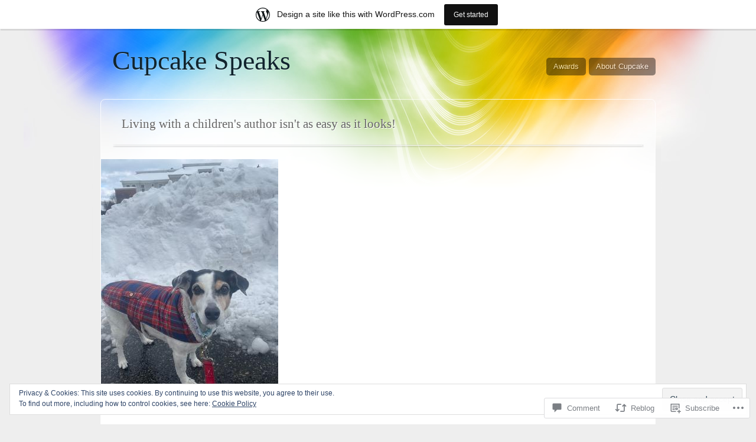

--- FILE ---
content_type: text/html; charset=UTF-8
request_url: https://cupcakepetrillo.wordpress.com/2016/03/07/inspirational-quote-of-the-week-46/
body_size: 42673
content:
<!DOCTYPE html>
<html lang="en">

<head>
	<meta http-equiv="Content-Type" content="text/html; charset=UTF-8" />
	<title>Inspirational Quote of the Week | Cupcake Speaks</title>
	<link rel="pingback" href="https://cupcakepetrillo.wordpress.com/xmlrpc.php" />
	<link rel="profile" href="http://gmpg.org/xfn/11" />
	<!--[if IE]>
	<style type="text/css">
		#main {
			background-color: transparent !important;
			background: url(https://s0.wp.com/wp-content/themes/pub/spectrum/images/bgs/ie-bg.png) repeat-x;
			position: relative;
			padding-top: 120px;
		}
		#ie-wrap {
			background: #fff;
			margin: 0;
		}
		#header-image {
			margin: 0;
		}
		#site-description {
			position: absolute;
			top: 20px;
			width: 868px;
		}
	</style>
	<![endif]-->
	<meta name='robots' content='max-image-preview:large' />
<link rel='dns-prefetch' href='//s0.wp.com' />
<link rel='dns-prefetch' href='//widgets.wp.com' />
<link rel='dns-prefetch' href='//af.pubmine.com' />
<link rel="alternate" type="application/rss+xml" title="Cupcake Speaks &raquo; Feed" href="https://cupcakepetrillo.wordpress.com/feed/" />
<link rel="alternate" type="application/rss+xml" title="Cupcake Speaks &raquo; Comments Feed" href="https://cupcakepetrillo.wordpress.com/comments/feed/" />
<link rel="alternate" type="application/rss+xml" title="Cupcake Speaks &raquo; Inspirational Quote of the&nbsp;Week Comments Feed" href="https://cupcakepetrillo.wordpress.com/2016/03/07/inspirational-quote-of-the-week-46/feed/" />
	<script type="text/javascript">
		/* <![CDATA[ */
		function addLoadEvent(func) {
			var oldonload = window.onload;
			if (typeof window.onload != 'function') {
				window.onload = func;
			} else {
				window.onload = function () {
					oldonload();
					func();
				}
			}
		}
		/* ]]> */
	</script>
	<link crossorigin='anonymous' rel='stylesheet' id='all-css-0-1' href='/_static/??-eJx9jFsKAjEMRTdkjYNS8UNcS2caSqfpg0lKcfdORRQf+BM4ufceaEVNOQkmgVhVoep8YmjeOhQGrGuag0dFpoFgLGQEGViuhNuJeQO/BTNKMVN4MMSc+7GV1vGCXWJVySwf9E9JPuBLfKev+kjZPQfRLAHFJ6dGs8Baff/08SWeh6Me9GF30vv5BiA5ZKI=&cssminify=yes' type='text/css' media='all' />
<style id='wp-emoji-styles-inline-css'>

	img.wp-smiley, img.emoji {
		display: inline !important;
		border: none !important;
		box-shadow: none !important;
		height: 1em !important;
		width: 1em !important;
		margin: 0 0.07em !important;
		vertical-align: -0.1em !important;
		background: none !important;
		padding: 0 !important;
	}
/*# sourceURL=wp-emoji-styles-inline-css */
</style>
<link crossorigin='anonymous' rel='stylesheet' id='all-css-2-1' href='/wp-content/plugins/gutenberg-core/v22.2.0/build/styles/block-library/style.css?m=1764855221i&cssminify=yes' type='text/css' media='all' />
<style id='wp-block-library-inline-css'>
.has-text-align-justify {
	text-align:justify;
}
.has-text-align-justify{text-align:justify;}

/*# sourceURL=wp-block-library-inline-css */
</style><style id='global-styles-inline-css'>
:root{--wp--preset--aspect-ratio--square: 1;--wp--preset--aspect-ratio--4-3: 4/3;--wp--preset--aspect-ratio--3-4: 3/4;--wp--preset--aspect-ratio--3-2: 3/2;--wp--preset--aspect-ratio--2-3: 2/3;--wp--preset--aspect-ratio--16-9: 16/9;--wp--preset--aspect-ratio--9-16: 9/16;--wp--preset--color--black: #000000;--wp--preset--color--cyan-bluish-gray: #abb8c3;--wp--preset--color--white: #ffffff;--wp--preset--color--pale-pink: #f78da7;--wp--preset--color--vivid-red: #cf2e2e;--wp--preset--color--luminous-vivid-orange: #ff6900;--wp--preset--color--luminous-vivid-amber: #fcb900;--wp--preset--color--light-green-cyan: #7bdcb5;--wp--preset--color--vivid-green-cyan: #00d084;--wp--preset--color--pale-cyan-blue: #8ed1fc;--wp--preset--color--vivid-cyan-blue: #0693e3;--wp--preset--color--vivid-purple: #9b51e0;--wp--preset--gradient--vivid-cyan-blue-to-vivid-purple: linear-gradient(135deg,rgb(6,147,227) 0%,rgb(155,81,224) 100%);--wp--preset--gradient--light-green-cyan-to-vivid-green-cyan: linear-gradient(135deg,rgb(122,220,180) 0%,rgb(0,208,130) 100%);--wp--preset--gradient--luminous-vivid-amber-to-luminous-vivid-orange: linear-gradient(135deg,rgb(252,185,0) 0%,rgb(255,105,0) 100%);--wp--preset--gradient--luminous-vivid-orange-to-vivid-red: linear-gradient(135deg,rgb(255,105,0) 0%,rgb(207,46,46) 100%);--wp--preset--gradient--very-light-gray-to-cyan-bluish-gray: linear-gradient(135deg,rgb(238,238,238) 0%,rgb(169,184,195) 100%);--wp--preset--gradient--cool-to-warm-spectrum: linear-gradient(135deg,rgb(74,234,220) 0%,rgb(151,120,209) 20%,rgb(207,42,186) 40%,rgb(238,44,130) 60%,rgb(251,105,98) 80%,rgb(254,248,76) 100%);--wp--preset--gradient--blush-light-purple: linear-gradient(135deg,rgb(255,206,236) 0%,rgb(152,150,240) 100%);--wp--preset--gradient--blush-bordeaux: linear-gradient(135deg,rgb(254,205,165) 0%,rgb(254,45,45) 50%,rgb(107,0,62) 100%);--wp--preset--gradient--luminous-dusk: linear-gradient(135deg,rgb(255,203,112) 0%,rgb(199,81,192) 50%,rgb(65,88,208) 100%);--wp--preset--gradient--pale-ocean: linear-gradient(135deg,rgb(255,245,203) 0%,rgb(182,227,212) 50%,rgb(51,167,181) 100%);--wp--preset--gradient--electric-grass: linear-gradient(135deg,rgb(202,248,128) 0%,rgb(113,206,126) 100%);--wp--preset--gradient--midnight: linear-gradient(135deg,rgb(2,3,129) 0%,rgb(40,116,252) 100%);--wp--preset--font-size--small: 13px;--wp--preset--font-size--medium: 20px;--wp--preset--font-size--large: 36px;--wp--preset--font-size--x-large: 42px;--wp--preset--font-family--albert-sans: 'Albert Sans', sans-serif;--wp--preset--font-family--alegreya: Alegreya, serif;--wp--preset--font-family--arvo: Arvo, serif;--wp--preset--font-family--bodoni-moda: 'Bodoni Moda', serif;--wp--preset--font-family--bricolage-grotesque: 'Bricolage Grotesque', sans-serif;--wp--preset--font-family--cabin: Cabin, sans-serif;--wp--preset--font-family--chivo: Chivo, sans-serif;--wp--preset--font-family--commissioner: Commissioner, sans-serif;--wp--preset--font-family--cormorant: Cormorant, serif;--wp--preset--font-family--courier-prime: 'Courier Prime', monospace;--wp--preset--font-family--crimson-pro: 'Crimson Pro', serif;--wp--preset--font-family--dm-mono: 'DM Mono', monospace;--wp--preset--font-family--dm-sans: 'DM Sans', sans-serif;--wp--preset--font-family--dm-serif-display: 'DM Serif Display', serif;--wp--preset--font-family--domine: Domine, serif;--wp--preset--font-family--eb-garamond: 'EB Garamond', serif;--wp--preset--font-family--epilogue: Epilogue, sans-serif;--wp--preset--font-family--fahkwang: Fahkwang, sans-serif;--wp--preset--font-family--figtree: Figtree, sans-serif;--wp--preset--font-family--fira-sans: 'Fira Sans', sans-serif;--wp--preset--font-family--fjalla-one: 'Fjalla One', sans-serif;--wp--preset--font-family--fraunces: Fraunces, serif;--wp--preset--font-family--gabarito: Gabarito, system-ui;--wp--preset--font-family--ibm-plex-mono: 'IBM Plex Mono', monospace;--wp--preset--font-family--ibm-plex-sans: 'IBM Plex Sans', sans-serif;--wp--preset--font-family--ibarra-real-nova: 'Ibarra Real Nova', serif;--wp--preset--font-family--instrument-serif: 'Instrument Serif', serif;--wp--preset--font-family--inter: Inter, sans-serif;--wp--preset--font-family--josefin-sans: 'Josefin Sans', sans-serif;--wp--preset--font-family--jost: Jost, sans-serif;--wp--preset--font-family--libre-baskerville: 'Libre Baskerville', serif;--wp--preset--font-family--libre-franklin: 'Libre Franklin', sans-serif;--wp--preset--font-family--literata: Literata, serif;--wp--preset--font-family--lora: Lora, serif;--wp--preset--font-family--merriweather: Merriweather, serif;--wp--preset--font-family--montserrat: Montserrat, sans-serif;--wp--preset--font-family--newsreader: Newsreader, serif;--wp--preset--font-family--noto-sans-mono: 'Noto Sans Mono', sans-serif;--wp--preset--font-family--nunito: Nunito, sans-serif;--wp--preset--font-family--open-sans: 'Open Sans', sans-serif;--wp--preset--font-family--overpass: Overpass, sans-serif;--wp--preset--font-family--pt-serif: 'PT Serif', serif;--wp--preset--font-family--petrona: Petrona, serif;--wp--preset--font-family--piazzolla: Piazzolla, serif;--wp--preset--font-family--playfair-display: 'Playfair Display', serif;--wp--preset--font-family--plus-jakarta-sans: 'Plus Jakarta Sans', sans-serif;--wp--preset--font-family--poppins: Poppins, sans-serif;--wp--preset--font-family--raleway: Raleway, sans-serif;--wp--preset--font-family--roboto: Roboto, sans-serif;--wp--preset--font-family--roboto-slab: 'Roboto Slab', serif;--wp--preset--font-family--rubik: Rubik, sans-serif;--wp--preset--font-family--rufina: Rufina, serif;--wp--preset--font-family--sora: Sora, sans-serif;--wp--preset--font-family--source-sans-3: 'Source Sans 3', sans-serif;--wp--preset--font-family--source-serif-4: 'Source Serif 4', serif;--wp--preset--font-family--space-mono: 'Space Mono', monospace;--wp--preset--font-family--syne: Syne, sans-serif;--wp--preset--font-family--texturina: Texturina, serif;--wp--preset--font-family--urbanist: Urbanist, sans-serif;--wp--preset--font-family--work-sans: 'Work Sans', sans-serif;--wp--preset--spacing--20: 0.44rem;--wp--preset--spacing--30: 0.67rem;--wp--preset--spacing--40: 1rem;--wp--preset--spacing--50: 1.5rem;--wp--preset--spacing--60: 2.25rem;--wp--preset--spacing--70: 3.38rem;--wp--preset--spacing--80: 5.06rem;--wp--preset--shadow--natural: 6px 6px 9px rgba(0, 0, 0, 0.2);--wp--preset--shadow--deep: 12px 12px 50px rgba(0, 0, 0, 0.4);--wp--preset--shadow--sharp: 6px 6px 0px rgba(0, 0, 0, 0.2);--wp--preset--shadow--outlined: 6px 6px 0px -3px rgb(255, 255, 255), 6px 6px rgb(0, 0, 0);--wp--preset--shadow--crisp: 6px 6px 0px rgb(0, 0, 0);}:where(.is-layout-flex){gap: 0.5em;}:where(.is-layout-grid){gap: 0.5em;}body .is-layout-flex{display: flex;}.is-layout-flex{flex-wrap: wrap;align-items: center;}.is-layout-flex > :is(*, div){margin: 0;}body .is-layout-grid{display: grid;}.is-layout-grid > :is(*, div){margin: 0;}:where(.wp-block-columns.is-layout-flex){gap: 2em;}:where(.wp-block-columns.is-layout-grid){gap: 2em;}:where(.wp-block-post-template.is-layout-flex){gap: 1.25em;}:where(.wp-block-post-template.is-layout-grid){gap: 1.25em;}.has-black-color{color: var(--wp--preset--color--black) !important;}.has-cyan-bluish-gray-color{color: var(--wp--preset--color--cyan-bluish-gray) !important;}.has-white-color{color: var(--wp--preset--color--white) !important;}.has-pale-pink-color{color: var(--wp--preset--color--pale-pink) !important;}.has-vivid-red-color{color: var(--wp--preset--color--vivid-red) !important;}.has-luminous-vivid-orange-color{color: var(--wp--preset--color--luminous-vivid-orange) !important;}.has-luminous-vivid-amber-color{color: var(--wp--preset--color--luminous-vivid-amber) !important;}.has-light-green-cyan-color{color: var(--wp--preset--color--light-green-cyan) !important;}.has-vivid-green-cyan-color{color: var(--wp--preset--color--vivid-green-cyan) !important;}.has-pale-cyan-blue-color{color: var(--wp--preset--color--pale-cyan-blue) !important;}.has-vivid-cyan-blue-color{color: var(--wp--preset--color--vivid-cyan-blue) !important;}.has-vivid-purple-color{color: var(--wp--preset--color--vivid-purple) !important;}.has-black-background-color{background-color: var(--wp--preset--color--black) !important;}.has-cyan-bluish-gray-background-color{background-color: var(--wp--preset--color--cyan-bluish-gray) !important;}.has-white-background-color{background-color: var(--wp--preset--color--white) !important;}.has-pale-pink-background-color{background-color: var(--wp--preset--color--pale-pink) !important;}.has-vivid-red-background-color{background-color: var(--wp--preset--color--vivid-red) !important;}.has-luminous-vivid-orange-background-color{background-color: var(--wp--preset--color--luminous-vivid-orange) !important;}.has-luminous-vivid-amber-background-color{background-color: var(--wp--preset--color--luminous-vivid-amber) !important;}.has-light-green-cyan-background-color{background-color: var(--wp--preset--color--light-green-cyan) !important;}.has-vivid-green-cyan-background-color{background-color: var(--wp--preset--color--vivid-green-cyan) !important;}.has-pale-cyan-blue-background-color{background-color: var(--wp--preset--color--pale-cyan-blue) !important;}.has-vivid-cyan-blue-background-color{background-color: var(--wp--preset--color--vivid-cyan-blue) !important;}.has-vivid-purple-background-color{background-color: var(--wp--preset--color--vivid-purple) !important;}.has-black-border-color{border-color: var(--wp--preset--color--black) !important;}.has-cyan-bluish-gray-border-color{border-color: var(--wp--preset--color--cyan-bluish-gray) !important;}.has-white-border-color{border-color: var(--wp--preset--color--white) !important;}.has-pale-pink-border-color{border-color: var(--wp--preset--color--pale-pink) !important;}.has-vivid-red-border-color{border-color: var(--wp--preset--color--vivid-red) !important;}.has-luminous-vivid-orange-border-color{border-color: var(--wp--preset--color--luminous-vivid-orange) !important;}.has-luminous-vivid-amber-border-color{border-color: var(--wp--preset--color--luminous-vivid-amber) !important;}.has-light-green-cyan-border-color{border-color: var(--wp--preset--color--light-green-cyan) !important;}.has-vivid-green-cyan-border-color{border-color: var(--wp--preset--color--vivid-green-cyan) !important;}.has-pale-cyan-blue-border-color{border-color: var(--wp--preset--color--pale-cyan-blue) !important;}.has-vivid-cyan-blue-border-color{border-color: var(--wp--preset--color--vivid-cyan-blue) !important;}.has-vivid-purple-border-color{border-color: var(--wp--preset--color--vivid-purple) !important;}.has-vivid-cyan-blue-to-vivid-purple-gradient-background{background: var(--wp--preset--gradient--vivid-cyan-blue-to-vivid-purple) !important;}.has-light-green-cyan-to-vivid-green-cyan-gradient-background{background: var(--wp--preset--gradient--light-green-cyan-to-vivid-green-cyan) !important;}.has-luminous-vivid-amber-to-luminous-vivid-orange-gradient-background{background: var(--wp--preset--gradient--luminous-vivid-amber-to-luminous-vivid-orange) !important;}.has-luminous-vivid-orange-to-vivid-red-gradient-background{background: var(--wp--preset--gradient--luminous-vivid-orange-to-vivid-red) !important;}.has-very-light-gray-to-cyan-bluish-gray-gradient-background{background: var(--wp--preset--gradient--very-light-gray-to-cyan-bluish-gray) !important;}.has-cool-to-warm-spectrum-gradient-background{background: var(--wp--preset--gradient--cool-to-warm-spectrum) !important;}.has-blush-light-purple-gradient-background{background: var(--wp--preset--gradient--blush-light-purple) !important;}.has-blush-bordeaux-gradient-background{background: var(--wp--preset--gradient--blush-bordeaux) !important;}.has-luminous-dusk-gradient-background{background: var(--wp--preset--gradient--luminous-dusk) !important;}.has-pale-ocean-gradient-background{background: var(--wp--preset--gradient--pale-ocean) !important;}.has-electric-grass-gradient-background{background: var(--wp--preset--gradient--electric-grass) !important;}.has-midnight-gradient-background{background: var(--wp--preset--gradient--midnight) !important;}.has-small-font-size{font-size: var(--wp--preset--font-size--small) !important;}.has-medium-font-size{font-size: var(--wp--preset--font-size--medium) !important;}.has-large-font-size{font-size: var(--wp--preset--font-size--large) !important;}.has-x-large-font-size{font-size: var(--wp--preset--font-size--x-large) !important;}.has-albert-sans-font-family{font-family: var(--wp--preset--font-family--albert-sans) !important;}.has-alegreya-font-family{font-family: var(--wp--preset--font-family--alegreya) !important;}.has-arvo-font-family{font-family: var(--wp--preset--font-family--arvo) !important;}.has-bodoni-moda-font-family{font-family: var(--wp--preset--font-family--bodoni-moda) !important;}.has-bricolage-grotesque-font-family{font-family: var(--wp--preset--font-family--bricolage-grotesque) !important;}.has-cabin-font-family{font-family: var(--wp--preset--font-family--cabin) !important;}.has-chivo-font-family{font-family: var(--wp--preset--font-family--chivo) !important;}.has-commissioner-font-family{font-family: var(--wp--preset--font-family--commissioner) !important;}.has-cormorant-font-family{font-family: var(--wp--preset--font-family--cormorant) !important;}.has-courier-prime-font-family{font-family: var(--wp--preset--font-family--courier-prime) !important;}.has-crimson-pro-font-family{font-family: var(--wp--preset--font-family--crimson-pro) !important;}.has-dm-mono-font-family{font-family: var(--wp--preset--font-family--dm-mono) !important;}.has-dm-sans-font-family{font-family: var(--wp--preset--font-family--dm-sans) !important;}.has-dm-serif-display-font-family{font-family: var(--wp--preset--font-family--dm-serif-display) !important;}.has-domine-font-family{font-family: var(--wp--preset--font-family--domine) !important;}.has-eb-garamond-font-family{font-family: var(--wp--preset--font-family--eb-garamond) !important;}.has-epilogue-font-family{font-family: var(--wp--preset--font-family--epilogue) !important;}.has-fahkwang-font-family{font-family: var(--wp--preset--font-family--fahkwang) !important;}.has-figtree-font-family{font-family: var(--wp--preset--font-family--figtree) !important;}.has-fira-sans-font-family{font-family: var(--wp--preset--font-family--fira-sans) !important;}.has-fjalla-one-font-family{font-family: var(--wp--preset--font-family--fjalla-one) !important;}.has-fraunces-font-family{font-family: var(--wp--preset--font-family--fraunces) !important;}.has-gabarito-font-family{font-family: var(--wp--preset--font-family--gabarito) !important;}.has-ibm-plex-mono-font-family{font-family: var(--wp--preset--font-family--ibm-plex-mono) !important;}.has-ibm-plex-sans-font-family{font-family: var(--wp--preset--font-family--ibm-plex-sans) !important;}.has-ibarra-real-nova-font-family{font-family: var(--wp--preset--font-family--ibarra-real-nova) !important;}.has-instrument-serif-font-family{font-family: var(--wp--preset--font-family--instrument-serif) !important;}.has-inter-font-family{font-family: var(--wp--preset--font-family--inter) !important;}.has-josefin-sans-font-family{font-family: var(--wp--preset--font-family--josefin-sans) !important;}.has-jost-font-family{font-family: var(--wp--preset--font-family--jost) !important;}.has-libre-baskerville-font-family{font-family: var(--wp--preset--font-family--libre-baskerville) !important;}.has-libre-franklin-font-family{font-family: var(--wp--preset--font-family--libre-franklin) !important;}.has-literata-font-family{font-family: var(--wp--preset--font-family--literata) !important;}.has-lora-font-family{font-family: var(--wp--preset--font-family--lora) !important;}.has-merriweather-font-family{font-family: var(--wp--preset--font-family--merriweather) !important;}.has-montserrat-font-family{font-family: var(--wp--preset--font-family--montserrat) !important;}.has-newsreader-font-family{font-family: var(--wp--preset--font-family--newsreader) !important;}.has-noto-sans-mono-font-family{font-family: var(--wp--preset--font-family--noto-sans-mono) !important;}.has-nunito-font-family{font-family: var(--wp--preset--font-family--nunito) !important;}.has-open-sans-font-family{font-family: var(--wp--preset--font-family--open-sans) !important;}.has-overpass-font-family{font-family: var(--wp--preset--font-family--overpass) !important;}.has-pt-serif-font-family{font-family: var(--wp--preset--font-family--pt-serif) !important;}.has-petrona-font-family{font-family: var(--wp--preset--font-family--petrona) !important;}.has-piazzolla-font-family{font-family: var(--wp--preset--font-family--piazzolla) !important;}.has-playfair-display-font-family{font-family: var(--wp--preset--font-family--playfair-display) !important;}.has-plus-jakarta-sans-font-family{font-family: var(--wp--preset--font-family--plus-jakarta-sans) !important;}.has-poppins-font-family{font-family: var(--wp--preset--font-family--poppins) !important;}.has-raleway-font-family{font-family: var(--wp--preset--font-family--raleway) !important;}.has-roboto-font-family{font-family: var(--wp--preset--font-family--roboto) !important;}.has-roboto-slab-font-family{font-family: var(--wp--preset--font-family--roboto-slab) !important;}.has-rubik-font-family{font-family: var(--wp--preset--font-family--rubik) !important;}.has-rufina-font-family{font-family: var(--wp--preset--font-family--rufina) !important;}.has-sora-font-family{font-family: var(--wp--preset--font-family--sora) !important;}.has-source-sans-3-font-family{font-family: var(--wp--preset--font-family--source-sans-3) !important;}.has-source-serif-4-font-family{font-family: var(--wp--preset--font-family--source-serif-4) !important;}.has-space-mono-font-family{font-family: var(--wp--preset--font-family--space-mono) !important;}.has-syne-font-family{font-family: var(--wp--preset--font-family--syne) !important;}.has-texturina-font-family{font-family: var(--wp--preset--font-family--texturina) !important;}.has-urbanist-font-family{font-family: var(--wp--preset--font-family--urbanist) !important;}.has-work-sans-font-family{font-family: var(--wp--preset--font-family--work-sans) !important;}
/*# sourceURL=global-styles-inline-css */
</style>

<style id='classic-theme-styles-inline-css'>
/*! This file is auto-generated */
.wp-block-button__link{color:#fff;background-color:#32373c;border-radius:9999px;box-shadow:none;text-decoration:none;padding:calc(.667em + 2px) calc(1.333em + 2px);font-size:1.125em}.wp-block-file__button{background:#32373c;color:#fff;text-decoration:none}
/*# sourceURL=/wp-includes/css/classic-themes.min.css */
</style>
<link crossorigin='anonymous' rel='stylesheet' id='all-css-4-1' href='/_static/??-eJx9jskOwjAMRH+IYPblgPgUlMWClDqJYqf9fVxVXABxseSZefbAWIzPSTAJUDOlb/eYGHyuqDoVK6AJwhAt9kgaW3rmBfzGxqKMca5UZDY6KTYy8lCQ/3EdSrH+aVSaT8wGUM7pbd4GTCFXsE0yWZHovzDg6sG12AcYsDp9reLUmT/3qcyVLuvj4bRd7fbnTfcCmvdj7g==&cssminify=yes' type='text/css' media='all' />
<link rel='stylesheet' id='verbum-gutenberg-css-css' href='https://widgets.wp.com/verbum-block-editor/block-editor.css?ver=1738686361' media='all' />
<link crossorigin='anonymous' rel='stylesheet' id='all-css-6-1' href='/wp-content/themes/pub/spectrum/style.css?m=1741693343i&cssminify=yes' type='text/css' media='all' />
<link crossorigin='anonymous' rel='stylesheet' id='all-css-8-1' href='/_static/??-eJx9y0EKAjEMheELGcNARV2IZ5kJsVbSJjQpg7d33I0bd++H9+FqQNqCW2A8ubKjjQXdmKKPiqUReryFYTXSeiT3A+5MHWAycmmOnRfRvM2M22uX/1BmBVGao2j7CXjIXPqX3uttSqdrSpfzlF4fYK9BdA==&cssminify=yes' type='text/css' media='all' />
<link crossorigin='anonymous' rel='stylesheet' id='print-css-9-1' href='/wp-content/mu-plugins/global-print/global-print.css?m=1465851035i&cssminify=yes' type='text/css' media='print' />
<style id='jetpack-global-styles-frontend-style-inline-css'>
:root { --font-headings: unset; --font-base: unset; --font-headings-default: -apple-system,BlinkMacSystemFont,"Segoe UI",Roboto,Oxygen-Sans,Ubuntu,Cantarell,"Helvetica Neue",sans-serif; --font-base-default: -apple-system,BlinkMacSystemFont,"Segoe UI",Roboto,Oxygen-Sans,Ubuntu,Cantarell,"Helvetica Neue",sans-serif;}
/*# sourceURL=jetpack-global-styles-frontend-style-inline-css */
</style>
<link crossorigin='anonymous' rel='stylesheet' id='all-css-12-1' href='/_static/??-eJyNjcEKwjAQRH/IuFRT6kX8FNkmS5K6yQY3Qfx7bfEiXrwM82B4A49qnJRGpUHupnIPqSgs1Cq624chi6zhO5OCRryTR++fW00l7J3qDv43XVNxoOISsmEJol/wY2uR8vs3WggsM/I6uOTzMI3Hw8lOg11eUT1JKA==&cssminify=yes' type='text/css' media='all' />
<script type="text/javascript" id="jetpack_related-posts-js-extra">
/* <![CDATA[ */
var related_posts_js_options = {"post_heading":"h4"};
//# sourceURL=jetpack_related-posts-js-extra
/* ]]> */
</script>
<script type="text/javascript" id="wpcom-actionbar-placeholder-js-extra">
/* <![CDATA[ */
var actionbardata = {"siteID":"18870892","postID":"5698","siteURL":"https://cupcakepetrillo.wordpress.com","xhrURL":"https://cupcakepetrillo.wordpress.com/wp-admin/admin-ajax.php","nonce":"2b992cfbfc","isLoggedIn":"","statusMessage":"","subsEmailDefault":"instantly","proxyScriptUrl":"https://s0.wp.com/wp-content/js/wpcom-proxy-request.js?m=1513050504i&amp;ver=20211021","shortlink":"https://wp.me/p1hbbe-1tU","i18n":{"followedText":"New posts from this site will now appear in your \u003Ca href=\"https://wordpress.com/reader\"\u003EReader\u003C/a\u003E","foldBar":"Collapse this bar","unfoldBar":"Expand this bar","shortLinkCopied":"Shortlink copied to clipboard."}};
//# sourceURL=wpcom-actionbar-placeholder-js-extra
/* ]]> */
</script>
<script type="text/javascript" id="jetpack-mu-wpcom-settings-js-before">
/* <![CDATA[ */
var JETPACK_MU_WPCOM_SETTINGS = {"assetsUrl":"https://s0.wp.com/wp-content/mu-plugins/jetpack-mu-wpcom-plugin/moon/jetpack_vendor/automattic/jetpack-mu-wpcom/src/build/"};
//# sourceURL=jetpack-mu-wpcom-settings-js-before
/* ]]> */
</script>
<script crossorigin='anonymous' type='text/javascript'  src='/_static/??-eJx1T1sOgjAQvJDLKgn6ZTyKgbbB1j7Wbitye0sEgwl+zU7mlcWBQASflE/oMpDNvfaMRiVqxX3m6ELweNVeYJe1lRiVbZOSQIET/7LKaV8Z3uGq2BSPTUAxvMZFK2U2S8WTaB5ZxXGGdcFfEzjdxzK6tZZuypUI5Q6ZlEgxuym/3LAR6Wzov78PIcpWMgjbMn+2hSN81hOADx56SbFUXNz5cGqa/f5Y1415A63ceoI='></script>
<script type="text/javascript" id="rlt-proxy-js-after">
/* <![CDATA[ */
	rltInitialize( {"token":null,"iframeOrigins":["https:\/\/widgets.wp.com"]} );
//# sourceURL=rlt-proxy-js-after
/* ]]> */
</script>
<link rel="EditURI" type="application/rsd+xml" title="RSD" href="https://cupcakepetrillo.wordpress.com/xmlrpc.php?rsd" />
<meta name="generator" content="WordPress.com" />
<link rel="canonical" href="https://cupcakepetrillo.wordpress.com/2016/03/07/inspirational-quote-of-the-week-46/" />
<link rel='shortlink' href='https://wp.me/p1hbbe-1tU' />
<link rel="alternate" type="application/json+oembed" href="https://public-api.wordpress.com/oembed/?format=json&amp;url=https%3A%2F%2Fcupcakepetrillo.wordpress.com%2F2016%2F03%2F07%2Finspirational-quote-of-the-week-46%2F&amp;for=wpcom-auto-discovery" /><link rel="alternate" type="application/xml+oembed" href="https://public-api.wordpress.com/oembed/?format=xml&amp;url=https%3A%2F%2Fcupcakepetrillo.wordpress.com%2F2016%2F03%2F07%2Finspirational-quote-of-the-week-46%2F&amp;for=wpcom-auto-discovery" />
<!-- Jetpack Open Graph Tags -->
<meta property="og:type" content="article" />
<meta property="og:title" content="Inspirational Quote of the Week" />
<meta property="og:url" content="https://cupcakepetrillo.wordpress.com/2016/03/07/inspirational-quote-of-the-week-46/" />
<meta property="og:description" content="Conditions are never just right. People who delay action till all factors are favorable do nothing. ~William Feather~ Writers know that they have to write whether they feel like it or not. Well, ma…" />
<meta property="article:published_time" content="2016-03-07T06:00:41+00:00" />
<meta property="article:modified_time" content="2016-03-06T20:48:11+00:00" />
<meta property="og:site_name" content="Cupcake Speaks" />
<meta property="og:image" content="https://cupcakepetrillo.wordpress.com/wp-content/uploads/2016/03/classroom-visit.jpg?w=300" />
<meta property="og:image:width" content="300" />
<meta property="og:image:height" content="237" />
<meta property="og:image:alt" content="Classroom visit" />
<meta property="og:locale" content="en_US" />
<meta property="fb:app_id" content="249643311490" />
<meta property="article:publisher" content="https://www.facebook.com/WordPresscom" />
<meta name="twitter:text:title" content="Inspirational Quote of the&nbsp;Week" />
<meta name="twitter:image" content="https://cupcakepetrillo.wordpress.com/wp-content/uploads/2016/03/classroom-visit.jpg?w=640" />
<meta name="twitter:image:alt" content="Classroom visit" />
<meta name="twitter:card" content="summary_large_image" />

<!-- End Jetpack Open Graph Tags -->
<link rel="shortcut icon" type="image/x-icon" href="https://s0.wp.com/i/favicon.ico?m=1713425267i" sizes="16x16 24x24 32x32 48x48" />
<link rel="icon" type="image/x-icon" href="https://s0.wp.com/i/favicon.ico?m=1713425267i" sizes="16x16 24x24 32x32 48x48" />
<link rel="apple-touch-icon" href="https://s0.wp.com/i/webclip.png?m=1713868326i" />
<link rel='openid.server' href='https://cupcakepetrillo.wordpress.com/?openidserver=1' />
<link rel='openid.delegate' href='https://cupcakepetrillo.wordpress.com/' />
<link rel="search" type="application/opensearchdescription+xml" href="https://cupcakepetrillo.wordpress.com/osd.xml" title="Cupcake Speaks" />
<link rel="search" type="application/opensearchdescription+xml" href="https://s1.wp.com/opensearch.xml" title="WordPress.com" />
		<style type="text/css">
			.recentcomments a {
				display: inline !important;
				padding: 0 !important;
				margin: 0 !important;
			}

			table.recentcommentsavatartop img.avatar, table.recentcommentsavatarend img.avatar {
				border: 0px;
				margin: 0;
			}

			table.recentcommentsavatartop a, table.recentcommentsavatarend a {
				border: 0px !important;
				background-color: transparent !important;
			}

			td.recentcommentsavatarend, td.recentcommentsavatartop {
				padding: 0px 0px 1px 0px;
				margin: 0px;
			}

			td.recentcommentstextend {
				border: none !important;
				padding: 0px 0px 2px 10px;
			}

			.rtl td.recentcommentstextend {
				padding: 0px 10px 2px 0px;
			}

			td.recentcommentstexttop {
				border: none;
				padding: 0px 0px 0px 10px;
			}

			.rtl td.recentcommentstexttop {
				padding: 0px 10px 0px 0px;
			}
		</style>
		<meta name="description" content="Conditions are never just right. People who delay action till all factors are favorable do nothing. ~William Feather~ Writers know that they have to write whether they feel like it or not. Well, maybe not write - but they need to do writer-adjacent activities, no matter what. Mom knows this, so when conditions are not&hellip;" />
<script type="text/javascript">
/* <![CDATA[ */
var wa_client = {}; wa_client.cmd = []; wa_client.config = { 'blog_id': 18870892, 'blog_language': 'en', 'is_wordads': false, 'hosting_type': 0, 'afp_account_id': null, 'afp_host_id': 5038568878849053, 'theme': 'pub/spectrum', '_': { 'title': 'Advertisement', 'privacy_settings': 'Privacy Settings' }, 'formats': [ 'inline', 'belowpost', 'bottom_sticky', 'sidebar_sticky_right', 'sidebar', 'gutenberg_rectangle', 'gutenberg_leaderboard', 'gutenberg_mobile_leaderboard', 'gutenberg_skyscraper' ] };
/* ]]> */
</script>
		<script type="text/javascript">

			window.doNotSellCallback = function() {

				var linkElements = [
					'a[href="https://wordpress.com/?ref=footer_blog"]',
					'a[href="https://wordpress.com/?ref=footer_website"]',
					'a[href="https://wordpress.com/?ref=vertical_footer"]',
					'a[href^="https://wordpress.com/?ref=footer_segment_"]',
				].join(',');

				var dnsLink = document.createElement( 'a' );
				dnsLink.href = 'https://wordpress.com/advertising-program-optout/';
				dnsLink.classList.add( 'do-not-sell-link' );
				dnsLink.rel = 'nofollow';
				dnsLink.style.marginLeft = '0.5em';
				dnsLink.textContent = 'Do Not Sell or Share My Personal Information';

				var creditLinks = document.querySelectorAll( linkElements );

				if ( 0 === creditLinks.length ) {
					return false;
				}

				Array.prototype.forEach.call( creditLinks, function( el ) {
					el.insertAdjacentElement( 'afterend', dnsLink );
				});

				return true;
			};

		</script>
		<script type="text/javascript">
	window.google_analytics_uacct = "UA-52447-2";
</script>

<script type="text/javascript">
	var _gaq = _gaq || [];
	_gaq.push(['_setAccount', 'UA-52447-2']);
	_gaq.push(['_gat._anonymizeIp']);
	_gaq.push(['_setDomainName', 'wordpress.com']);
	_gaq.push(['_initData']);
	_gaq.push(['_trackPageview']);

	(function() {
		var ga = document.createElement('script'); ga.type = 'text/javascript'; ga.async = true;
		ga.src = ('https:' == document.location.protocol ? 'https://ssl' : 'http://www') + '.google-analytics.com/ga.js';
		(document.getElementsByTagName('head')[0] || document.getElementsByTagName('body')[0]).appendChild(ga);
	})();
</script>
<link crossorigin='anonymous' rel='stylesheet' id='all-css-2-3' href='/_static/??-eJyVjkEKwkAMRS9kG2rR4kI8irTpIGknyTCZ0OtXsRXc6fJ9Ho8PS6pQpQQpwF6l6A8SgymU1OO8MbCqwJ0EYYiKs4EtlEKu0ewAvxdYR4/BAPusbiF+pH34N/i+5BRHMB8MM6VC+pS/qGaSV/nG16Y7tZfu3DbHaQXdH15M&cssminify=yes' type='text/css' media='all' />
</head>

<body class="wp-singular post-template-default single single-post postid-5698 single-format-standard wp-theme-pubspectrum customizer-styles-applied jetpack-reblog-enabled has-marketing-bar has-marketing-bar-theme-spectrum">

	<div id="header">
				<div id="logo">
			<h1>
				<a href="https://cupcakepetrillo.wordpress.com/">Cupcake Speaks</a>
			</h1>
		</div>
		<div class="page-list">
				<ul>
		<li class="page_item page-item-2"><a href="https://cupcakepetrillo.wordpress.com/about/">About Cupcake</a></li>
<li class="page_item page-item-2570"><a href="https://cupcakepetrillo.wordpress.com/awards/">Awards</a></li>
	</ul>

		</div>
	</div>
	<div id="main-wrap">
		<div id="main">
		<!--[if IE]>
			<div id="ie-wrap">
		<![endif]-->
			<div id="site-description">
				<h2>
					Living with a children&#039;s author isn&#039;t as easy as it looks!				</h2>
			</div>
					<div id="header-image">
				<img src="https://cupcakepetrillo.wordpress.com/wp-content/uploads/2022/01/snow-22.jpg" width="300" height="400" alt="" />
			</div>
					<div id="content">
	
	

<div class="post-5698 post type-post status-publish format-standard hentry category-childrens-literature category-critique-group category-ideas category-inspirational-quote category-picture-book-writing category-poetry category-reading category-writing tag-critique-group tag-kidlit tag-quote tag-revising tag-writing" id="post-5698">
	<div class="main-title">
		<h3><a href="https://cupcakepetrillo.wordpress.com/2016/03/07/inspirational-quote-of-the-week-46/" rel="bookmark">Inspirational Quote of the&nbsp;Week</a></h3>				<div class="post-date">
									<span>March 7, 2016</span>
						</div>
	</div>
				<div class="entry">
		<p style="text-align:center;"><strong>Conditions are never just right. People who delay action till all factors are favorable do nothing.</strong><br />
<strong>~William Feather~</strong></p>
<p style="text-align:left;">Writers know that they have to write whether they feel like it or not. Well, maybe not write &#8211; but they need to do writer-adjacent activities, no matter what.</p>
<div data-shortcode="caption" id="attachment_5700" style="width: 310px" class="wp-caption aligncenter"><img aria-describedby="caption-attachment-5700" data-attachment-id="5700" data-permalink="https://cupcakepetrillo.wordpress.com/2016/03/07/inspirational-quote-of-the-week-46/classroom-visit/" data-orig-file="https://cupcakepetrillo.wordpress.com/wp-content/uploads/2016/03/classroom-visit.jpg" data-orig-size="872,688" data-comments-opened="1" data-image-meta="{&quot;aperture&quot;:&quot;2.2&quot;,&quot;credit&quot;:&quot;&quot;,&quot;camera&quot;:&quot;iPhone 6s&quot;,&quot;caption&quot;:&quot;&quot;,&quot;created_timestamp&quot;:&quot;1456911574&quot;,&quot;copyright&quot;:&quot;&quot;,&quot;focal_length&quot;:&quot;4.15&quot;,&quot;iso&quot;:&quot;50&quot;,&quot;shutter_speed&quot;:&quot;0.033333333333333&quot;,&quot;title&quot;:&quot;&quot;,&quot;orientation&quot;:&quot;0&quot;,&quot;latitude&quot;:&quot;40.805763888889&quot;,&quot;longitude&quot;:&quot;-74.1829&quot;}" data-image-title="classroom visit" data-image-description="" data-image-caption="&lt;p&gt;Classroom visit&lt;/p&gt;
" data-medium-file="https://cupcakepetrillo.wordpress.com/wp-content/uploads/2016/03/classroom-visit.jpg?w=300" data-large-file="https://cupcakepetrillo.wordpress.com/wp-content/uploads/2016/03/classroom-visit.jpg?w=540" class="size-medium wp-image-5700" src="https://cupcakepetrillo.wordpress.com/wp-content/uploads/2016/03/classroom-visit.jpg?w=300&#038;h=237" alt="Classroom visit" width="300" height="237" srcset="https://cupcakepetrillo.wordpress.com/wp-content/uploads/2016/03/classroom-visit.jpg?w=300 300w, https://cupcakepetrillo.wordpress.com/wp-content/uploads/2016/03/classroom-visit.jpg?w=600 600w, https://cupcakepetrillo.wordpress.com/wp-content/uploads/2016/03/classroom-visit.jpg?w=150 150w" sizes="(max-width: 300px) 100vw, 300px" /><p id="caption-attachment-5700" class="wp-caption-text">Classroom visit</p></div>
<p style="text-align:left;">Mom knows this, so when conditions are not favorable, she <a href="https://cupcakepetrillo.wordpress.com/2013/08/21/reading/">reads </a>picture books or writing blogs, lists ideas, researches agents or publishers, submits stories or poems, critiques work in her writing group, or fixes up a story she wrote a long time ago.</p>
<div data-shortcode="caption" id="attachment_5702" style="width: 235px" class="wp-caption aligncenter"><img aria-describedby="caption-attachment-5702" data-attachment-id="5702" data-permalink="https://cupcakepetrillo.wordpress.com/2016/03/07/inspirational-quote-of-the-week-46/napper/" data-orig-file="https://cupcakepetrillo.wordpress.com/wp-content/uploads/2016/03/napper.jpg" data-orig-size="480,640" data-comments-opened="1" data-image-meta="{&quot;aperture&quot;:&quot;2.2&quot;,&quot;credit&quot;:&quot;&quot;,&quot;camera&quot;:&quot;iPhone 6s&quot;,&quot;caption&quot;:&quot;&quot;,&quot;created_timestamp&quot;:&quot;1455651874&quot;,&quot;copyright&quot;:&quot;&quot;,&quot;focal_length&quot;:&quot;4.15&quot;,&quot;iso&quot;:&quot;200&quot;,&quot;shutter_speed&quot;:&quot;0.066666666666667&quot;,&quot;title&quot;:&quot;&quot;,&quot;orientation&quot;:&quot;1&quot;,&quot;latitude&quot;:&quot;40.822388888889&quot;,&quot;longitude&quot;:&quot;-74.185019444444&quot;}" data-image-title="napper" data-image-description="" data-image-caption="" data-medium-file="https://cupcakepetrillo.wordpress.com/wp-content/uploads/2016/03/napper.jpg?w=225" data-large-file="https://cupcakepetrillo.wordpress.com/wp-content/uploads/2016/03/napper.jpg?w=480" class="wp-image-5702 size-medium" src="https://cupcakepetrillo.wordpress.com/wp-content/uploads/2016/03/napper.jpg?w=225&#038;h=300" alt="napper" width="225" height="300" srcset="https://cupcakepetrillo.wordpress.com/wp-content/uploads/2016/03/napper.jpg?w=225 225w, https://cupcakepetrillo.wordpress.com/wp-content/uploads/2016/03/napper.jpg?w=450 450w, https://cupcakepetrillo.wordpress.com/wp-content/uploads/2016/03/napper.jpg?w=113 113w" sizes="(max-width: 225px) 100vw, 225px" /><p id="caption-attachment-5702" class="wp-caption-text">Ho-hum&#8230;</p></div>
<p style="text-align:left;">There are plenty of actions she can take. And she does&#8230; But somehow, when that part of her day is finished, she turns her sights to me. Sometimes this is a plus. We ride in the car,</p>
<p style="text-align:left;"><img data-attachment-id="3083" data-permalink="https://cupcakepetrillo.wordpress.com/2013/05/17/sharing-2/cardress/" data-orig-file="https://cupcakepetrillo.wordpress.com/wp-content/uploads/2013/05/cardress.jpg" data-orig-size="480,640" data-comments-opened="1" data-image-meta="{&quot;aperture&quot;:&quot;2.4&quot;,&quot;credit&quot;:&quot;&quot;,&quot;camera&quot;:&quot;iPhone 4S&quot;,&quot;caption&quot;:&quot;&quot;,&quot;created_timestamp&quot;:&quot;1368784822&quot;,&quot;copyright&quot;:&quot;&quot;,&quot;focal_length&quot;:&quot;4.28&quot;,&quot;iso&quot;:&quot;50&quot;,&quot;shutter_speed&quot;:&quot;0.0056818181818182&quot;,&quot;title&quot;:&quot;&quot;}" data-image-title="cardress" data-image-description="" data-image-caption="" data-medium-file="https://cupcakepetrillo.wordpress.com/wp-content/uploads/2013/05/cardress.jpg?w=225" data-large-file="https://cupcakepetrillo.wordpress.com/wp-content/uploads/2013/05/cardress.jpg?w=480" class="aligncenter size-medium wp-image-3083" src="https://cupcakepetrillo.wordpress.com/wp-content/uploads/2013/05/cardress.jpg?w=225&#038;h=300" alt="cardress" width="225" height="300" srcset="https://cupcakepetrillo.wordpress.com/wp-content/uploads/2013/05/cardress.jpg?w=225 225w, https://cupcakepetrillo.wordpress.com/wp-content/uploads/2013/05/cardress.jpg?w=450 450w, https://cupcakepetrillo.wordpress.com/wp-content/uploads/2013/05/cardress.jpg?w=113 113w" sizes="(max-width: 225px) 100vw, 225px" /></p>
<p style="text-align:left;">hit the <a href="https://cupcakepetrillo.wordpress.com/2013/04/26/park-day/">park</a>,</p>
<p style="text-align:left;"><img data-attachment-id="3150" data-permalink="https://cupcakepetrillo.wordpress.com/2013/06/06/characters/park-bench/" data-orig-file="https://cupcakepetrillo.wordpress.com/wp-content/uploads/2013/06/park-bench.jpg" data-orig-size="640,480" data-comments-opened="1" data-image-meta="{&quot;aperture&quot;:&quot;2.4&quot;,&quot;credit&quot;:&quot;&quot;,&quot;camera&quot;:&quot;iPhone 4S&quot;,&quot;caption&quot;:&quot;&quot;,&quot;created_timestamp&quot;:&quot;1366895839&quot;,&quot;copyright&quot;:&quot;&quot;,&quot;focal_length&quot;:&quot;4.28&quot;,&quot;iso&quot;:&quot;50&quot;,&quot;shutter_speed&quot;:&quot;0.0013037809647979&quot;,&quot;title&quot;:&quot;&quot;}" data-image-title="park bench" data-image-description="" data-image-caption="" data-medium-file="https://cupcakepetrillo.wordpress.com/wp-content/uploads/2013/06/park-bench.jpg?w=300" data-large-file="https://cupcakepetrillo.wordpress.com/wp-content/uploads/2013/06/park-bench.jpg?w=540" loading="lazy" class="aligncenter size-medium wp-image-3150" src="https://cupcakepetrillo.wordpress.com/wp-content/uploads/2013/06/park-bench.jpg?w=300&#038;h=225" alt="park bench" width="300" height="225" srcset="https://cupcakepetrillo.wordpress.com/wp-content/uploads/2013/06/park-bench.jpg?w=300 300w, https://cupcakepetrillo.wordpress.com/wp-content/uploads/2013/06/park-bench.jpg?w=600 600w, https://cupcakepetrillo.wordpress.com/wp-content/uploads/2013/06/park-bench.jpg?w=150 150w" sizes="(max-width: 300px) 100vw, 300px" /></p>
<p style="text-align:left;">walk around the neighborhood, or play with toys.</p>
<p style="text-align:left;"><img data-attachment-id="1801" data-permalink="https://cupcakepetrillo.wordpress.com/2012/06/30/the-best/toys-3/" data-orig-file="https://cupcakepetrillo.wordpress.com/wp-content/uploads/2012/06/toys.jpg" data-orig-size="640,480" data-comments-opened="1" data-image-meta="{&quot;aperture&quot;:&quot;2.4&quot;,&quot;credit&quot;:&quot;&quot;,&quot;camera&quot;:&quot;iPhone 4S&quot;,&quot;caption&quot;:&quot;&quot;,&quot;created_timestamp&quot;:&quot;1341045888&quot;,&quot;copyright&quot;:&quot;&quot;,&quot;focal_length&quot;:&quot;4.28&quot;,&quot;iso&quot;:&quot;64&quot;,&quot;shutter_speed&quot;:&quot;0.05&quot;,&quot;title&quot;:&quot;&quot;,&quot;latitude&quot;:&quot;40.822333333333&quot;,&quot;longitude&quot;:&quot;-74.185166666667&quot;}" data-image-title="toys" data-image-description="" data-image-caption="" data-medium-file="https://cupcakepetrillo.wordpress.com/wp-content/uploads/2012/06/toys.jpg?w=300" data-large-file="https://cupcakepetrillo.wordpress.com/wp-content/uploads/2012/06/toys.jpg?w=540" loading="lazy" class="aligncenter size-medium wp-image-1801" src="https://cupcakepetrillo.wordpress.com/wp-content/uploads/2012/06/toys.jpg?w=300&#038;h=225" alt="toys" width="300" height="225" srcset="https://cupcakepetrillo.wordpress.com/wp-content/uploads/2012/06/toys.jpg?w=300 300w, https://cupcakepetrillo.wordpress.com/wp-content/uploads/2012/06/toys.jpg?w=600 600w, https://cupcakepetrillo.wordpress.com/wp-content/uploads/2012/06/toys.jpg?w=150 150w" sizes="(max-width: 300px) 100vw, 300px" /></p>
<p style="text-align:left;">But sometimes, she says the word, &#8220;Want to <a href="https://cupcakepetrillo.wordpress.com/2015/04/20/five-word-friday-20/">learn</a>?&#8221; *cue scary music here*</p>
<p style="text-align:left;">The newest trick Mom is trying to teach me is called Shell Game. We use bathroom cups instead of shells and a Cheerio instead of a pea.</p>
<p style="text-align:left;">Smart!</p>
<span class="embed-youtube" style="text-align:center; display: block;"><iframe class="youtube-player" width="560" height="315" src="https://www.youtube.com/embed/yAxPWV1Gt5I?version=3&#038;rel=1&#038;showsearch=0&#038;showinfo=1&#038;iv_load_policy=1&#038;fs=1&#038;hl=en&#038;autohide=2&#038;wmode=transparent" allowfullscreen="true" style="border:0;" sandbox="allow-scripts allow-same-origin allow-popups allow-presentation allow-popups-to-escape-sandbox"></iframe></span>
<p>Smarter!!</p>
<span class="embed-youtube" style="text-align:center; display: block;"><iframe class="youtube-player" width="560" height="315" src="https://www.youtube.com/embed/gJ90tiSgCm8?version=3&#038;rel=1&#038;showsearch=0&#038;showinfo=1&#038;iv_load_policy=1&#038;fs=1&#038;hl=en&#038;autohide=2&#038;wmode=transparent" allowfullscreen="true" style="border:0;" sandbox="allow-scripts allow-same-origin allow-popups allow-presentation allow-popups-to-escape-sandbox"></iframe></span>
<p>Duh&#8230;</p>
<span class="embed-youtube" style="text-align:center; display: block;"><iframe class="youtube-player" width="560" height="315" src="https://www.youtube.com/embed/yDUTWvFvlq0?version=3&#038;rel=1&#038;showsearch=0&#038;showinfo=1&#038;iv_load_policy=1&#038;fs=1&#038;hl=en&#038;autohide=2&#038;wmode=transparent" allowfullscreen="true" style="border:0;" sandbox="allow-scripts allow-same-origin allow-popups allow-presentation allow-popups-to-escape-sandbox"></iframe></span>
<p>And the only gambling involved is the fact that I may or may not lose my mind and just eat the cups.</p>
<p><img data-attachment-id="5701" data-permalink="https://cupcakepetrillo.wordpress.com/2016/03/07/inspirational-quote-of-the-week-46/cup-eater/" data-orig-file="https://cupcakepetrillo.wordpress.com/wp-content/uploads/2016/03/cup-eater.jpg" data-orig-size="480,640" data-comments-opened="1" data-image-meta="{&quot;aperture&quot;:&quot;2.2&quot;,&quot;credit&quot;:&quot;&quot;,&quot;camera&quot;:&quot;iPhone 6s&quot;,&quot;caption&quot;:&quot;&quot;,&quot;created_timestamp&quot;:&quot;1457276438&quot;,&quot;copyright&quot;:&quot;&quot;,&quot;focal_length&quot;:&quot;4.15&quot;,&quot;iso&quot;:&quot;200&quot;,&quot;shutter_speed&quot;:&quot;0.05&quot;,&quot;title&quot;:&quot;&quot;,&quot;orientation&quot;:&quot;1&quot;,&quot;latitude&quot;:&quot;40.822422222222&quot;,&quot;longitude&quot;:&quot;-74.184997222222&quot;}" data-image-title="cup eater" data-image-description="" data-image-caption="" data-medium-file="https://cupcakepetrillo.wordpress.com/wp-content/uploads/2016/03/cup-eater.jpg?w=225" data-large-file="https://cupcakepetrillo.wordpress.com/wp-content/uploads/2016/03/cup-eater.jpg?w=480" loading="lazy" class="aligncenter size-medium wp-image-5701" src="https://cupcakepetrillo.wordpress.com/wp-content/uploads/2016/03/cup-eater.jpg?w=225&#038;h=300" alt="cup eater" width="225" height="300" srcset="https://cupcakepetrillo.wordpress.com/wp-content/uploads/2016/03/cup-eater.jpg?w=225 225w, https://cupcakepetrillo.wordpress.com/wp-content/uploads/2016/03/cup-eater.jpg?w=450 450w, https://cupcakepetrillo.wordpress.com/wp-content/uploads/2016/03/cup-eater.jpg?w=113 113w" sizes="(max-width: 225px) 100vw, 225px" /></p>
<p style="text-align:left;">I would like to delay this learning (and ALL learning) till factors are favorable, but Mom says, &#8220;All factors will NEVER be favorable &#8211; for either one of us.&#8221; and &#8220;Now is as good a time as any &#8211; for both of us.&#8221; and &#8220;GAH! What are those jackasses in your head telling you???&#8221;</p>
<div data-shortcode="caption" id="attachment_5710" style="width: 235px" class="wp-caption aligncenter"><img aria-describedby="caption-attachment-5710" data-attachment-id="5710" data-permalink="https://cupcakepetrillo.wordpress.com/2016/03/07/inspirational-quote-of-the-week-46/what-2/" data-orig-file="https://cupcakepetrillo.wordpress.com/wp-content/uploads/2016/03/what.jpg" data-orig-size="480,640" data-comments-opened="1" data-image-meta="{&quot;aperture&quot;:&quot;2.2&quot;,&quot;credit&quot;:&quot;&quot;,&quot;camera&quot;:&quot;iPhone 6s&quot;,&quot;caption&quot;:&quot;&quot;,&quot;created_timestamp&quot;:&quot;1457276465&quot;,&quot;copyright&quot;:&quot;&quot;,&quot;focal_length&quot;:&quot;4.15&quot;,&quot;iso&quot;:&quot;200&quot;,&quot;shutter_speed&quot;:&quot;0.066666666666667&quot;,&quot;title&quot;:&quot;&quot;,&quot;orientation&quot;:&quot;1&quot;,&quot;latitude&quot;:&quot;40.822422222222&quot;,&quot;longitude&quot;:&quot;-74.184997222222&quot;}" data-image-title="What" data-image-description="" data-image-caption="&lt;p&gt;Huh??&lt;/p&gt;
" data-medium-file="https://cupcakepetrillo.wordpress.com/wp-content/uploads/2016/03/what.jpg?w=225" data-large-file="https://cupcakepetrillo.wordpress.com/wp-content/uploads/2016/03/what.jpg?w=480" loading="lazy" class="size-medium wp-image-5710" src="https://cupcakepetrillo.wordpress.com/wp-content/uploads/2016/03/what.jpg?w=225&#038;h=300" alt="Huh??" width="225" height="300" srcset="https://cupcakepetrillo.wordpress.com/wp-content/uploads/2016/03/what.jpg?w=225 225w, https://cupcakepetrillo.wordpress.com/wp-content/uploads/2016/03/what.jpg?w=450 450w, https://cupcakepetrillo.wordpress.com/wp-content/uploads/2016/03/what.jpg?w=113 113w" sizes="(max-width: 225px) 100vw, 225px" /><p id="caption-attachment-5710" class="wp-caption-text">Huh??</p></div>
<p style="text-align:left;">
<div id="atatags-370373-6970f23f33765">
		<script type="text/javascript">
			__ATA = window.__ATA || {};
			__ATA.cmd = window.__ATA.cmd || [];
			__ATA.cmd.push(function() {
				__ATA.initVideoSlot('atatags-370373-6970f23f33765', {
					sectionId: '370373',
					format: 'inread'
				});
			});
		</script>
	</div><span id="wordads-inline-marker" style="display: none;"></span><div id="jp-post-flair" class="sharedaddy sd-like-enabled sd-sharing-enabled"><div class="sharedaddy sd-sharing-enabled"><div class="robots-nocontent sd-block sd-social sd-social-icon-text sd-sharing"><h3 class="sd-title">Share this:</h3><div class="sd-content"><ul><li class="share-facebook"><a rel="nofollow noopener noreferrer"
				data-shared="sharing-facebook-5698"
				class="share-facebook sd-button share-icon"
				href="https://cupcakepetrillo.wordpress.com/2016/03/07/inspirational-quote-of-the-week-46/?share=facebook"
				target="_blank"
				aria-labelledby="sharing-facebook-5698"
				>
				<span id="sharing-facebook-5698" hidden>Share on Facebook (Opens in new window)</span>
				<span>Facebook</span>
			</a></li><li class="share-x"><a rel="nofollow noopener noreferrer"
				data-shared="sharing-x-5698"
				class="share-x sd-button share-icon"
				href="https://cupcakepetrillo.wordpress.com/2016/03/07/inspirational-quote-of-the-week-46/?share=x"
				target="_blank"
				aria-labelledby="sharing-x-5698"
				>
				<span id="sharing-x-5698" hidden>Share on X (Opens in new window)</span>
				<span>X</span>
			</a></li><li class="share-end"></li></ul></div></div></div><div class='sharedaddy sd-block sd-like jetpack-likes-widget-wrapper jetpack-likes-widget-unloaded' id='like-post-wrapper-18870892-5698-6970f23f34191' data-src='//widgets.wp.com/likes/index.html?ver=20260121#blog_id=18870892&amp;post_id=5698&amp;origin=cupcakepetrillo.wordpress.com&amp;obj_id=18870892-5698-6970f23f34191' data-name='like-post-frame-18870892-5698-6970f23f34191' data-title='Like or Reblog'><div class='likes-widget-placeholder post-likes-widget-placeholder' style='height: 55px;'><span class='button'><span>Like</span></span> <span class='loading'>Loading...</span></div><span class='sd-text-color'></span><a class='sd-link-color'></a></div>
<div id='jp-relatedposts' class='jp-relatedposts' >
	<h3 class="jp-relatedposts-headline"><em>Related</em></h3>
</div></div>			</div>
		<div class="post-meta post-category">
		<p class="post-category-title"><strong>Category:</strong></p>
		<p class="post-category-elements"><a href="https://cupcakepetrillo.wordpress.com/category/childrens-literature/" rel="category tag">children's literature</a>, <a href="https://cupcakepetrillo.wordpress.com/category/critique-group/" rel="category tag">critique group</a>, <a href="https://cupcakepetrillo.wordpress.com/category/ideas/" rel="category tag">ideas</a>, <a href="https://cupcakepetrillo.wordpress.com/category/inspirational-quote/" rel="category tag">inspirational quote</a>, <a href="https://cupcakepetrillo.wordpress.com/category/picture-book-writing/" rel="category tag">picture book writing</a>, <a href="https://cupcakepetrillo.wordpress.com/category/poetry/" rel="category tag">poetry</a>, <a href="https://cupcakepetrillo.wordpress.com/category/reading/" rel="category tag">reading</a>, <a href="https://cupcakepetrillo.wordpress.com/category/writing/" rel="category tag">writing</a></p>
					<p class="comment-number"><a href="https://cupcakepetrillo.wordpress.com/2016/03/07/inspirational-quote-of-the-week-46/#comments"><strong>78</strong> Comments</a></p>
			</div>
	<div class="post-meta post-tags"><p><strong>Tagged with:</strong></p><ul><li><a href="https://cupcakepetrillo.wordpress.com/tag/critique-group/" rel="tag">critique group</a></li><li><a href="https://cupcakepetrillo.wordpress.com/tag/kidlit/" rel="tag">kidlit</a></li><li><a href="https://cupcakepetrillo.wordpress.com/tag/quote/" rel="tag">quote</a></li><li><a href="https://cupcakepetrillo.wordpress.com/tag/revising/" rel="tag">revising</a></li><li><a href="https://cupcakepetrillo.wordpress.com/tag/writing/" rel="tag">writing</a></li></ul></div>		<div class="post-meta post-nav">
		<p class="prev-post"><strong><a href="https://cupcakepetrillo.wordpress.com/2016/02/22/teeny-tiny/" rel="prev">Teeny Tiny</a></strong></p>
		<p class="next-post"><strong><a href="https://cupcakepetrillo.wordpress.com/2016/03/16/five-word-friday-24/" rel="next">Five Word Friday</a></strong></p>
	</div>
</div>
	




	<div id="comment-list">
		<div class="sub-title" id="comments">
			<h4><strong>Comments on:</strong> "Inspirational Quote of the&nbsp;Week" (78)</h4>
		</div>
		<ol class="commentlist">
	<li class="comment byuser comment-author-paxami even thread-even depth-1 parent" id="comment-12124">
		<div class="avatar-holder">
			<img referrerpolicy="no-referrer" alt='paxami&#039;s avatar' src='https://1.gravatar.com/avatar/da1d73e6ca1608f6e6adbf93dcfedca3b4c12c03b5af79648fc567750228d014?s=48&#038;d=identicon&#038;r=G' srcset='https://1.gravatar.com/avatar/da1d73e6ca1608f6e6adbf93dcfedca3b4c12c03b5af79648fc567750228d014?s=48&#038;d=identicon&#038;r=G 1x, https://1.gravatar.com/avatar/da1d73e6ca1608f6e6adbf93dcfedca3b4c12c03b5af79648fc567750228d014?s=72&#038;d=identicon&#038;r=G 1.5x, https://1.gravatar.com/avatar/da1d73e6ca1608f6e6adbf93dcfedca3b4c12c03b5af79648fc567750228d014?s=96&#038;d=identicon&#038;r=G 2x, https://1.gravatar.com/avatar/da1d73e6ca1608f6e6adbf93dcfedca3b4c12c03b5af79648fc567750228d014?s=144&#038;d=identicon&#038;r=G 3x, https://1.gravatar.com/avatar/da1d73e6ca1608f6e6adbf93dcfedca3b4c12c03b5af79648fc567750228d014?s=192&#038;d=identicon&#038;r=G 4x' class='avatar avatar-48' height='48' width='48' loading='lazy' decoding='async' />		</div>
		<div class="comment byuser comment-author-paxami odd alt thread-odd thread-alt depth-1" id="div-comment-12124">
			<div class="comment-author-and-date">
				<div class="comment-author">
					<strong><a href="http://meandladycaroline.wordpress.com" class="url" rel="ugc external nofollow">paxami</a></strong> <em>said:</em>				</div>
				<div class="commentDate">
					<a href="https://cupcakepetrillo.wordpress.com/2016/03/07/inspirational-quote-of-the-week-46/#comments ">March 7, 2016 at 2:44 am</a>
				</div>
			</div>
			<div class="commentText">
				<p>I love your Easter outfit!  You look great.lady Caroline</p>
								<p class="edit-comment"></p>
				<p class="reply-link"><a rel="nofollow" class="comment-reply-link" href="https://cupcakepetrillo.wordpress.com/2016/03/07/inspirational-quote-of-the-week-46/?replytocom=12124#respond" data-commentid="12124" data-postid="5698" data-belowelement="comment-12124" data-respondelement="respond" data-replyto="Reply to paxami" aria-label="Reply to paxami"></a></p>
			</div>
		</div>

<ul class="children">

	<li class="comment byuser comment-author-genevievepetrillo bypostauthor even depth-2" id="comment-12150">
		<div class="avatar-holder">
			<img referrerpolicy="no-referrer" alt='Genevieve Petrillo&#039;s avatar' src='https://2.gravatar.com/avatar/5442b0ad3d7049a94d00337b8d1825f830ef15a36d08ebb396075d07e63ac6c3?s=48&#038;d=identicon&#038;r=G' srcset='https://2.gravatar.com/avatar/5442b0ad3d7049a94d00337b8d1825f830ef15a36d08ebb396075d07e63ac6c3?s=48&#038;d=identicon&#038;r=G 1x, https://2.gravatar.com/avatar/5442b0ad3d7049a94d00337b8d1825f830ef15a36d08ebb396075d07e63ac6c3?s=72&#038;d=identicon&#038;r=G 1.5x, https://2.gravatar.com/avatar/5442b0ad3d7049a94d00337b8d1825f830ef15a36d08ebb396075d07e63ac6c3?s=96&#038;d=identicon&#038;r=G 2x, https://2.gravatar.com/avatar/5442b0ad3d7049a94d00337b8d1825f830ef15a36d08ebb396075d07e63ac6c3?s=144&#038;d=identicon&#038;r=G 3x, https://2.gravatar.com/avatar/5442b0ad3d7049a94d00337b8d1825f830ef15a36d08ebb396075d07e63ac6c3?s=192&#038;d=identicon&#038;r=G 4x' class='avatar avatar-48' height='48' width='48' loading='lazy' decoding='async' />		</div>
		<div class="comment byuser comment-author-genevievepetrillo bypostauthor odd alt depth-2" id="div-comment-12150">
			<div class="comment-author-and-date">
				<div class="comment-author">
					<strong><a href="https://cupcakepetrillo.wordpress.com" class="url" rel="ugc">Cupcake</a></strong> <em>said:</em>				</div>
				<div class="commentDate">
					<a href="https://cupcakepetrillo.wordpress.com/2016/03/07/inspirational-quote-of-the-week-46/#comments ">March 8, 2016 at 1:53 pm</a>
				</div>
			</div>
			<div class="commentText">
				<p>Thanks, Lady C. Springtime yellow is a good color for me.</p>
<p>Love and licks,<br />
C</p>
								<p class="edit-comment"></p>
				<p class="reply-link"><a rel="nofollow" class="comment-reply-link" href="https://cupcakepetrillo.wordpress.com/2016/03/07/inspirational-quote-of-the-week-46/?replytocom=12150#respond" data-commentid="12150" data-postid="5698" data-belowelement="comment-12150" data-respondelement="respond" data-replyto="Reply to Cupcake" aria-label="Reply to Cupcake"></a></p>
			</div>
		</div>

</li><!-- #comment-## -->
</ul><!-- .children -->
</li><!-- #comment-## -->

	<li class="comment byuser comment-author-easyweimaraner even thread-even depth-1 parent" id="comment-12125">
		<div class="avatar-holder">
			<img referrerpolicy="no-referrer" alt='easyweimaraner&#039;s avatar' src='https://0.gravatar.com/avatar/3cf51a11ffa5158b58d04f9ec8909acbff2d69b136db9a1b0c7425a83687312d?s=48&#038;d=identicon&#038;r=G' srcset='https://0.gravatar.com/avatar/3cf51a11ffa5158b58d04f9ec8909acbff2d69b136db9a1b0c7425a83687312d?s=48&#038;d=identicon&#038;r=G 1x, https://0.gravatar.com/avatar/3cf51a11ffa5158b58d04f9ec8909acbff2d69b136db9a1b0c7425a83687312d?s=72&#038;d=identicon&#038;r=G 1.5x, https://0.gravatar.com/avatar/3cf51a11ffa5158b58d04f9ec8909acbff2d69b136db9a1b0c7425a83687312d?s=96&#038;d=identicon&#038;r=G 2x, https://0.gravatar.com/avatar/3cf51a11ffa5158b58d04f9ec8909acbff2d69b136db9a1b0c7425a83687312d?s=144&#038;d=identicon&#038;r=G 3x, https://0.gravatar.com/avatar/3cf51a11ffa5158b58d04f9ec8909acbff2d69b136db9a1b0c7425a83687312d?s=192&#038;d=identicon&#038;r=G 4x' class='avatar avatar-48' height='48' width='48' loading='lazy' decoding='async' />		</div>
		<div class="comment byuser comment-author-easyweimaraner odd alt thread-odd thread-alt depth-1" id="div-comment-12125">
			<div class="comment-author-and-date">
				<div class="comment-author">
					<strong><a href="http://easyweimaraner.wordpress.com" class="url" rel="ugc external nofollow">easyweimaraner</a></strong> <em>said:</em>				</div>
				<div class="commentDate">
					<a href="https://cupcakepetrillo.wordpress.com/2016/03/07/inspirational-quote-of-the-week-46/#comments ">March 7, 2016 at 3:59 am</a>
				</div>
			</div>
			<div class="commentText">
				<p>I agree&#8230; the perfect match is rare specially on the writers front, but we are smart and find a way to get the treat, no matter if we pick the wrong cup&#8230; we can eat the cups( you are sooooo right) and then we have not only the treat, we have two cups too ha!</p>
								<p class="edit-comment"></p>
				<p class="reply-link"><a rel="nofollow" class="comment-reply-link" href="https://cupcakepetrillo.wordpress.com/2016/03/07/inspirational-quote-of-the-week-46/?replytocom=12125#respond" data-commentid="12125" data-postid="5698" data-belowelement="comment-12125" data-respondelement="respond" data-replyto="Reply to easyweimaraner" aria-label="Reply to easyweimaraner"></a></p>
			</div>
		</div>

<ul class="children">

	<li class="comment even depth-2" id="comment-12151">
		<div class="avatar-holder">
			<img referrerpolicy="no-referrer" alt='Cupcake&#039;s avatar' src='https://2.gravatar.com/avatar/5442b0ad3d7049a94d00337b8d1825f830ef15a36d08ebb396075d07e63ac6c3?s=48&#038;d=identicon&#038;r=G' srcset='https://2.gravatar.com/avatar/5442b0ad3d7049a94d00337b8d1825f830ef15a36d08ebb396075d07e63ac6c3?s=48&#038;d=identicon&#038;r=G 1x, https://2.gravatar.com/avatar/5442b0ad3d7049a94d00337b8d1825f830ef15a36d08ebb396075d07e63ac6c3?s=72&#038;d=identicon&#038;r=G 1.5x, https://2.gravatar.com/avatar/5442b0ad3d7049a94d00337b8d1825f830ef15a36d08ebb396075d07e63ac6c3?s=96&#038;d=identicon&#038;r=G 2x, https://2.gravatar.com/avatar/5442b0ad3d7049a94d00337b8d1825f830ef15a36d08ebb396075d07e63ac6c3?s=144&#038;d=identicon&#038;r=G 3x, https://2.gravatar.com/avatar/5442b0ad3d7049a94d00337b8d1825f830ef15a36d08ebb396075d07e63ac6c3?s=192&#038;d=identicon&#038;r=G 4x' class='avatar avatar-48' height='48' width='48' loading='lazy' decoding='async' />		</div>
		<div class="comment odd alt depth-2" id="div-comment-12151">
			<div class="comment-author-and-date">
				<div class="comment-author">
					<strong><a href="http://earontheball.com" class="url" rel="ugc external nofollow">Cupcake</a></strong> <em>said:</em>				</div>
				<div class="commentDate">
					<a href="https://cupcakepetrillo.wordpress.com/2016/03/07/inspirational-quote-of-the-week-46/#comments ">March 8, 2016 at 1:55 pm</a>
				</div>
			</div>
			<div class="commentText">
				<p>So true, E. The more I practice, the more delicious the cups get. If I&#8217;m quick enough, I can get back and grab the treat on the second try.</p>
<p>Love and licks,<br />
C</p>
								<p class="edit-comment"></p>
				<p class="reply-link"><a rel="nofollow" class="comment-reply-link" href="https://cupcakepetrillo.wordpress.com/2016/03/07/inspirational-quote-of-the-week-46/?replytocom=12151#respond" data-commentid="12151" data-postid="5698" data-belowelement="comment-12151" data-respondelement="respond" data-replyto="Reply to Cupcake" aria-label="Reply to Cupcake"></a></p>
			</div>
		</div>

</li><!-- #comment-## -->
</ul><!-- .children -->
</li><!-- #comment-## -->

	<li class="comment byuser comment-author-hannahandlucy even thread-even depth-1 parent" id="comment-12126">
		<div class="avatar-holder">
			<img referrerpolicy="no-referrer" alt='hannahandlucy&#039;s avatar' src='https://0.gravatar.com/avatar/644d526712d5a7e20e18bf3bd1adf64641b5d58b74e4a2e66ecef21792cca738?s=48&#038;d=identicon&#038;r=G' srcset='https://0.gravatar.com/avatar/644d526712d5a7e20e18bf3bd1adf64641b5d58b74e4a2e66ecef21792cca738?s=48&#038;d=identicon&#038;r=G 1x, https://0.gravatar.com/avatar/644d526712d5a7e20e18bf3bd1adf64641b5d58b74e4a2e66ecef21792cca738?s=72&#038;d=identicon&#038;r=G 1.5x, https://0.gravatar.com/avatar/644d526712d5a7e20e18bf3bd1adf64641b5d58b74e4a2e66ecef21792cca738?s=96&#038;d=identicon&#038;r=G 2x, https://0.gravatar.com/avatar/644d526712d5a7e20e18bf3bd1adf64641b5d58b74e4a2e66ecef21792cca738?s=144&#038;d=identicon&#038;r=G 3x, https://0.gravatar.com/avatar/644d526712d5a7e20e18bf3bd1adf64641b5d58b74e4a2e66ecef21792cca738?s=192&#038;d=identicon&#038;r=G 4x' class='avatar avatar-48' height='48' width='48' loading='lazy' decoding='async' />		</div>
		<div class="comment byuser comment-author-hannahandlucy odd alt thread-odd thread-alt depth-1" id="div-comment-12126">
			<div class="comment-author-and-date">
				<div class="comment-author">
					<strong>hannahandlucy</strong> <em>said:</em>				</div>
				<div class="commentDate">
					<a href="https://cupcakepetrillo.wordpress.com/2016/03/07/inspirational-quote-of-the-week-46/#comments ">March 7, 2016 at 4:26 am</a>
				</div>
			</div>
			<div class="commentText">
				<p>What a pretty dress Cupcake.<br />
Luv Hannah and Lucy xx xx</p>
								<p class="edit-comment"></p>
				<p class="reply-link"><a rel="nofollow" class="comment-reply-link" href="https://cupcakepetrillo.wordpress.com/2016/03/07/inspirational-quote-of-the-week-46/?replytocom=12126#respond" data-commentid="12126" data-postid="5698" data-belowelement="comment-12126" data-respondelement="respond" data-replyto="Reply to hannahandlucy" aria-label="Reply to hannahandlucy"></a></p>
			</div>
		</div>

<ul class="children">

	<li class="comment even depth-2" id="comment-12152">
		<div class="avatar-holder">
			<img referrerpolicy="no-referrer" alt='Cupcake&#039;s avatar' src='https://2.gravatar.com/avatar/5442b0ad3d7049a94d00337b8d1825f830ef15a36d08ebb396075d07e63ac6c3?s=48&#038;d=identicon&#038;r=G' srcset='https://2.gravatar.com/avatar/5442b0ad3d7049a94d00337b8d1825f830ef15a36d08ebb396075d07e63ac6c3?s=48&#038;d=identicon&#038;r=G 1x, https://2.gravatar.com/avatar/5442b0ad3d7049a94d00337b8d1825f830ef15a36d08ebb396075d07e63ac6c3?s=72&#038;d=identicon&#038;r=G 1.5x, https://2.gravatar.com/avatar/5442b0ad3d7049a94d00337b8d1825f830ef15a36d08ebb396075d07e63ac6c3?s=96&#038;d=identicon&#038;r=G 2x, https://2.gravatar.com/avatar/5442b0ad3d7049a94d00337b8d1825f830ef15a36d08ebb396075d07e63ac6c3?s=144&#038;d=identicon&#038;r=G 3x, https://2.gravatar.com/avatar/5442b0ad3d7049a94d00337b8d1825f830ef15a36d08ebb396075d07e63ac6c3?s=192&#038;d=identicon&#038;r=G 4x' class='avatar avatar-48' height='48' width='48' loading='lazy' decoding='async' />		</div>
		<div class="comment odd alt depth-2" id="div-comment-12152">
			<div class="comment-author-and-date">
				<div class="comment-author">
					<strong><a href="http://earontheball.com" class="url" rel="ugc external nofollow">Cupcake</a></strong> <em>said:</em>				</div>
				<div class="commentDate">
					<a href="https://cupcakepetrillo.wordpress.com/2016/03/07/inspirational-quote-of-the-week-46/#comments ">March 8, 2016 at 1:56 pm</a>
				</div>
			</div>
			<div class="commentText">
				<p>Thanks, H and L. Spring dresses make me happy!</p>
<p>Love and licks,<br />
C</p>
								<p class="edit-comment"></p>
				<p class="reply-link"><a rel="nofollow" class="comment-reply-link" href="https://cupcakepetrillo.wordpress.com/2016/03/07/inspirational-quote-of-the-week-46/?replytocom=12152#respond" data-commentid="12152" data-postid="5698" data-belowelement="comment-12152" data-respondelement="respond" data-replyto="Reply to Cupcake" aria-label="Reply to Cupcake"></a></p>
			</div>
		</div>

</li><!-- #comment-## -->
</ul><!-- .children -->
</li><!-- #comment-## -->

	<li class="comment byuser comment-author-ksbeth even thread-even depth-1 parent" id="comment-12127">
		<div class="avatar-holder">
			<img referrerpolicy="no-referrer" alt='beth&#039;s avatar' src='https://1.gravatar.com/avatar/4ce5b82f2d0bec264cb2255cf786755a2fc208101ae4cef4701546eced6892d8?s=48&#038;d=identicon&#038;r=G' srcset='https://1.gravatar.com/avatar/4ce5b82f2d0bec264cb2255cf786755a2fc208101ae4cef4701546eced6892d8?s=48&#038;d=identicon&#038;r=G 1x, https://1.gravatar.com/avatar/4ce5b82f2d0bec264cb2255cf786755a2fc208101ae4cef4701546eced6892d8?s=72&#038;d=identicon&#038;r=G 1.5x, https://1.gravatar.com/avatar/4ce5b82f2d0bec264cb2255cf786755a2fc208101ae4cef4701546eced6892d8?s=96&#038;d=identicon&#038;r=G 2x, https://1.gravatar.com/avatar/4ce5b82f2d0bec264cb2255cf786755a2fc208101ae4cef4701546eced6892d8?s=144&#038;d=identicon&#038;r=G 3x, https://1.gravatar.com/avatar/4ce5b82f2d0bec264cb2255cf786755a2fc208101ae4cef4701546eced6892d8?s=192&#038;d=identicon&#038;r=G 4x' class='avatar avatar-48' height='48' width='48' loading='lazy' decoding='async' />		</div>
		<div class="comment byuser comment-author-ksbeth odd alt thread-odd thread-alt depth-1" id="div-comment-12127">
			<div class="comment-author-and-date">
				<div class="comment-author">
					<strong><a href="http://ididnthavemyglasseson.wordpress.com" class="url" rel="ugc external nofollow">ksbeth</a></strong> <em>said:</em>				</div>
				<div class="commentDate">
					<a href="https://cupcakepetrillo.wordpress.com/2016/03/07/inspirational-quote-of-the-week-46/#comments ">March 7, 2016 at 4:38 am</a>
				</div>
			</div>
			<div class="commentText">
				<p>this is so true &#8211;</p>
								<p class="edit-comment"></p>
				<p class="reply-link"><a rel="nofollow" class="comment-reply-link" href="https://cupcakepetrillo.wordpress.com/2016/03/07/inspirational-quote-of-the-week-46/?replytocom=12127#respond" data-commentid="12127" data-postid="5698" data-belowelement="comment-12127" data-respondelement="respond" data-replyto="Reply to ksbeth" aria-label="Reply to ksbeth"></a></p>
			</div>
		</div>

<ul class="children">

	<li class="comment even depth-2" id="comment-12153">
		<div class="avatar-holder">
			<img referrerpolicy="no-referrer" alt='Cupcake&#039;s avatar' src='https://2.gravatar.com/avatar/5442b0ad3d7049a94d00337b8d1825f830ef15a36d08ebb396075d07e63ac6c3?s=48&#038;d=identicon&#038;r=G' srcset='https://2.gravatar.com/avatar/5442b0ad3d7049a94d00337b8d1825f830ef15a36d08ebb396075d07e63ac6c3?s=48&#038;d=identicon&#038;r=G 1x, https://2.gravatar.com/avatar/5442b0ad3d7049a94d00337b8d1825f830ef15a36d08ebb396075d07e63ac6c3?s=72&#038;d=identicon&#038;r=G 1.5x, https://2.gravatar.com/avatar/5442b0ad3d7049a94d00337b8d1825f830ef15a36d08ebb396075d07e63ac6c3?s=96&#038;d=identicon&#038;r=G 2x, https://2.gravatar.com/avatar/5442b0ad3d7049a94d00337b8d1825f830ef15a36d08ebb396075d07e63ac6c3?s=144&#038;d=identicon&#038;r=G 3x, https://2.gravatar.com/avatar/5442b0ad3d7049a94d00337b8d1825f830ef15a36d08ebb396075d07e63ac6c3?s=192&#038;d=identicon&#038;r=G 4x' class='avatar avatar-48' height='48' width='48' loading='lazy' decoding='async' />		</div>
		<div class="comment odd alt depth-2" id="div-comment-12153">
			<div class="comment-author-and-date">
				<div class="comment-author">
					<strong><a href="http://earontheball.com" class="url" rel="ugc external nofollow">Cupcake</a></strong> <em>said:</em>				</div>
				<div class="commentDate">
					<a href="https://cupcakepetrillo.wordpress.com/2016/03/07/inspirational-quote-of-the-week-46/#comments ">March 8, 2016 at 2:04 pm</a>
				</div>
			</div>
			<div class="commentText">
				<p>Thanks, B. I&#8217;m sure you know what is true&#8230; As long as you have your glasses on!</p>
<p>Love and licks,<br />
C</p>
								<p class="edit-comment"></p>
				<p class="reply-link"><a rel="nofollow" class="comment-reply-link" href="https://cupcakepetrillo.wordpress.com/2016/03/07/inspirational-quote-of-the-week-46/?replytocom=12153#respond" data-commentid="12153" data-postid="5698" data-belowelement="comment-12153" data-respondelement="respond" data-replyto="Reply to Cupcake" aria-label="Reply to Cupcake"></a></p>
			</div>
		</div>

</li><!-- #comment-## -->
</ul><!-- .children -->
</li><!-- #comment-## -->

	<li class="comment byuser comment-author-onespoiledcat even thread-even depth-1 parent" id="comment-12128">
		<div class="avatar-holder">
			<img referrerpolicy="no-referrer" alt='onespoiledcat&#039;s avatar' src='https://2.gravatar.com/avatar/b2075adeaf67dd569bd771e7cf7e4d8ae285f6123dcfb64466481e560d931671?s=48&#038;d=identicon&#038;r=G' srcset='https://2.gravatar.com/avatar/b2075adeaf67dd569bd771e7cf7e4d8ae285f6123dcfb64466481e560d931671?s=48&#038;d=identicon&#038;r=G 1x, https://2.gravatar.com/avatar/b2075adeaf67dd569bd771e7cf7e4d8ae285f6123dcfb64466481e560d931671?s=72&#038;d=identicon&#038;r=G 1.5x, https://2.gravatar.com/avatar/b2075adeaf67dd569bd771e7cf7e4d8ae285f6123dcfb64466481e560d931671?s=96&#038;d=identicon&#038;r=G 2x, https://2.gravatar.com/avatar/b2075adeaf67dd569bd771e7cf7e4d8ae285f6123dcfb64466481e560d931671?s=144&#038;d=identicon&#038;r=G 3x, https://2.gravatar.com/avatar/b2075adeaf67dd569bd771e7cf7e4d8ae285f6123dcfb64466481e560d931671?s=192&#038;d=identicon&#038;r=G 4x' class='avatar avatar-48' height='48' width='48' loading='lazy' decoding='async' />		</div>
		<div class="comment byuser comment-author-onespoiledcat odd alt thread-odd thread-alt depth-1" id="div-comment-12128">
			<div class="comment-author-and-date">
				<div class="comment-author">
					<strong><a href="http://onespoiledcat.wordpress.com" class="url" rel="ugc external nofollow">onespoiledcat</a></strong> <em>said:</em>				</div>
				<div class="commentDate">
					<a href="https://cupcakepetrillo.wordpress.com/2016/03/07/inspirational-quote-of-the-week-46/#comments ">March 7, 2016 at 4:43 am</a>
				</div>
			</div>
			<div class="commentText">
				<p>Oh Cupcake, you are a smarty.  I think you truly know how to play the shell game but just want to have FUN with it and gobble the cheerio and maybe a cup (do they taste good?).   I love your pink dress in the car picture &#8211; &#8211; &#8211; and it looks like you much prefer your Mom&#8217;s &#8220;down time&#8221; to her &#8220;busy/thinking/work&#8221; time&#8230;&#8230;I know how you feel &#8211; I&#8217;m not very good about sharing my Mom with anything that&#8217;s not all about ME ME ME!</p>
<p>Love, sammy</p>
								<p class="edit-comment"></p>
				<p class="reply-link"><a rel="nofollow" class="comment-reply-link" href="https://cupcakepetrillo.wordpress.com/2016/03/07/inspirational-quote-of-the-week-46/?replytocom=12128#respond" data-commentid="12128" data-postid="5698" data-belowelement="comment-12128" data-respondelement="respond" data-replyto="Reply to onespoiledcat" aria-label="Reply to onespoiledcat"></a></p>
			</div>
		</div>

<ul class="children">

	<li class="comment even depth-2" id="comment-12154">
		<div class="avatar-holder">
			<img referrerpolicy="no-referrer" alt='Cupcake&#039;s avatar' src='https://2.gravatar.com/avatar/5442b0ad3d7049a94d00337b8d1825f830ef15a36d08ebb396075d07e63ac6c3?s=48&#038;d=identicon&#038;r=G' srcset='https://2.gravatar.com/avatar/5442b0ad3d7049a94d00337b8d1825f830ef15a36d08ebb396075d07e63ac6c3?s=48&#038;d=identicon&#038;r=G 1x, https://2.gravatar.com/avatar/5442b0ad3d7049a94d00337b8d1825f830ef15a36d08ebb396075d07e63ac6c3?s=72&#038;d=identicon&#038;r=G 1.5x, https://2.gravatar.com/avatar/5442b0ad3d7049a94d00337b8d1825f830ef15a36d08ebb396075d07e63ac6c3?s=96&#038;d=identicon&#038;r=G 2x, https://2.gravatar.com/avatar/5442b0ad3d7049a94d00337b8d1825f830ef15a36d08ebb396075d07e63ac6c3?s=144&#038;d=identicon&#038;r=G 3x, https://2.gravatar.com/avatar/5442b0ad3d7049a94d00337b8d1825f830ef15a36d08ebb396075d07e63ac6c3?s=192&#038;d=identicon&#038;r=G 4x' class='avatar avatar-48' height='48' width='48' loading='lazy' decoding='async' />		</div>
		<div class="comment odd alt depth-2" id="div-comment-12154">
			<div class="comment-author-and-date">
				<div class="comment-author">
					<strong><a href="http://earontheball.com" class="url" rel="ugc external nofollow">Cupcake</a></strong> <em>said:</em>				</div>
				<div class="commentDate">
					<a href="https://cupcakepetrillo.wordpress.com/2016/03/07/inspirational-quote-of-the-week-46/#comments ">March 8, 2016 at 2:09 pm</a>
				</div>
			</div>
			<div class="commentText">
				<p>Thanks, S. I love to eat paper, so yes &#8211; the cups are delicious! Like you, I also do not do well when I have to share Mom with other people or activities. I especially don&#8217;t like when she leaves me&#8230; even for a few minutes. </p>
<p>Love and licks,<br />
C</p>
								<p class="edit-comment"></p>
				<p class="reply-link"><a rel="nofollow" class="comment-reply-link" href="https://cupcakepetrillo.wordpress.com/2016/03/07/inspirational-quote-of-the-week-46/?replytocom=12154#respond" data-commentid="12154" data-postid="5698" data-belowelement="comment-12154" data-respondelement="respond" data-replyto="Reply to Cupcake" aria-label="Reply to Cupcake"></a></p>
			</div>
		</div>

</li><!-- #comment-## -->
</ul><!-- .children -->
</li><!-- #comment-## -->

	<li class="comment byuser comment-author-angelswhisper2011 even thread-even depth-1 parent" id="comment-12130">
		<div class="avatar-holder">
			<img referrerpolicy="no-referrer" alt='angelswhisper2011&#039;s avatar' src='https://0.gravatar.com/avatar/f710fee30c768cf47ad5bbb68d5bef712c9acc0462c5cb3a5562e700ff9e30b6?s=48&#038;d=identicon&#038;r=G' srcset='https://0.gravatar.com/avatar/f710fee30c768cf47ad5bbb68d5bef712c9acc0462c5cb3a5562e700ff9e30b6?s=48&#038;d=identicon&#038;r=G 1x, https://0.gravatar.com/avatar/f710fee30c768cf47ad5bbb68d5bef712c9acc0462c5cb3a5562e700ff9e30b6?s=72&#038;d=identicon&#038;r=G 1.5x, https://0.gravatar.com/avatar/f710fee30c768cf47ad5bbb68d5bef712c9acc0462c5cb3a5562e700ff9e30b6?s=96&#038;d=identicon&#038;r=G 2x, https://0.gravatar.com/avatar/f710fee30c768cf47ad5bbb68d5bef712c9acc0462c5cb3a5562e700ff9e30b6?s=144&#038;d=identicon&#038;r=G 3x, https://0.gravatar.com/avatar/f710fee30c768cf47ad5bbb68d5bef712c9acc0462c5cb3a5562e700ff9e30b6?s=192&#038;d=identicon&#038;r=G 4x' class='avatar avatar-48' height='48' width='48' loading='lazy' decoding='async' />		</div>
		<div class="comment byuser comment-author-angelswhisper2011 odd alt thread-odd thread-alt depth-1" id="div-comment-12130">
			<div class="comment-author-and-date">
				<div class="comment-author">
					<strong><a href="http://angelswhisper2011.wordpress.com" class="url" rel="ugc external nofollow">angelswhisper2011</a></strong> <em>said:</em>				</div>
				<div class="commentDate">
					<a href="https://cupcakepetrillo.wordpress.com/2016/03/07/inspirational-quote-of-the-week-46/#comments ">March 7, 2016 at 5:12 am</a>
				</div>
			</div>
			<div class="commentText">
				<p>I think that was very smart, Cupcake. I mean, when there is only one cup, you always know where the treat is 😀 I know they all have told you already, but we love your dress too 🙂 Double Pawkiss for the day 🙂 ❤ ❤</p>
								<p class="edit-comment"></p>
				<p class="reply-link"><a rel="nofollow" class="comment-reply-link" href="https://cupcakepetrillo.wordpress.com/2016/03/07/inspirational-quote-of-the-week-46/?replytocom=12130#respond" data-commentid="12130" data-postid="5698" data-belowelement="comment-12130" data-respondelement="respond" data-replyto="Reply to angelswhisper2011" aria-label="Reply to angelswhisper2011"></a></p>
			</div>
		</div>

<ul class="children">

	<li class="comment even depth-2" id="comment-12155">
		<div class="avatar-holder">
			<img referrerpolicy="no-referrer" alt='Cupcake&#039;s avatar' src='https://2.gravatar.com/avatar/5442b0ad3d7049a94d00337b8d1825f830ef15a36d08ebb396075d07e63ac6c3?s=48&#038;d=identicon&#038;r=G' srcset='https://2.gravatar.com/avatar/5442b0ad3d7049a94d00337b8d1825f830ef15a36d08ebb396075d07e63ac6c3?s=48&#038;d=identicon&#038;r=G 1x, https://2.gravatar.com/avatar/5442b0ad3d7049a94d00337b8d1825f830ef15a36d08ebb396075d07e63ac6c3?s=72&#038;d=identicon&#038;r=G 1.5x, https://2.gravatar.com/avatar/5442b0ad3d7049a94d00337b8d1825f830ef15a36d08ebb396075d07e63ac6c3?s=96&#038;d=identicon&#038;r=G 2x, https://2.gravatar.com/avatar/5442b0ad3d7049a94d00337b8d1825f830ef15a36d08ebb396075d07e63ac6c3?s=144&#038;d=identicon&#038;r=G 3x, https://2.gravatar.com/avatar/5442b0ad3d7049a94d00337b8d1825f830ef15a36d08ebb396075d07e63ac6c3?s=192&#038;d=identicon&#038;r=G 4x' class='avatar avatar-48' height='48' width='48' loading='lazy' decoding='async' />		</div>
		<div class="comment odd alt depth-2" id="div-comment-12155">
			<div class="comment-author-and-date">
				<div class="comment-author">
					<strong><a href="http://earontheball.com" class="url" rel="ugc external nofollow">Cupcake</a></strong> <em>said:</em>				</div>
				<div class="commentDate">
					<a href="https://cupcakepetrillo.wordpress.com/2016/03/07/inspirational-quote-of-the-week-46/#comments ">March 8, 2016 at 2:11 pm</a>
				</div>
			</div>
			<div class="commentText">
				<p>Thanks, Little B. I am such a slave to fashion. </p>
<p>Love and licks,<br />
C</p>
								<p class="edit-comment"></p>
				<p class="reply-link"><a rel="nofollow" class="comment-reply-link" href="https://cupcakepetrillo.wordpress.com/2016/03/07/inspirational-quote-of-the-week-46/?replytocom=12155#respond" data-commentid="12155" data-postid="5698" data-belowelement="comment-12155" data-respondelement="respond" data-replyto="Reply to Cupcake" aria-label="Reply to Cupcake"></a></p>
			</div>
		</div>

</li><!-- #comment-## -->
</ul><!-- .children -->
</li><!-- #comment-## -->

	<li class="comment byuser comment-author-chasspain63 even thread-even depth-1 parent" id="comment-12131">
		<div class="avatar-holder">
			<img referrerpolicy="no-referrer" alt='Chas Spain&#039;s avatar' src='https://0.gravatar.com/avatar/99e05408956dde1e3132fcde3d95d6ee974d8363440782289ecb579dd550e27e?s=48&#038;d=identicon&#038;r=G' srcset='https://0.gravatar.com/avatar/99e05408956dde1e3132fcde3d95d6ee974d8363440782289ecb579dd550e27e?s=48&#038;d=identicon&#038;r=G 1x, https://0.gravatar.com/avatar/99e05408956dde1e3132fcde3d95d6ee974d8363440782289ecb579dd550e27e?s=72&#038;d=identicon&#038;r=G 1.5x, https://0.gravatar.com/avatar/99e05408956dde1e3132fcde3d95d6ee974d8363440782289ecb579dd550e27e?s=96&#038;d=identicon&#038;r=G 2x, https://0.gravatar.com/avatar/99e05408956dde1e3132fcde3d95d6ee974d8363440782289ecb579dd550e27e?s=144&#038;d=identicon&#038;r=G 3x, https://0.gravatar.com/avatar/99e05408956dde1e3132fcde3d95d6ee974d8363440782289ecb579dd550e27e?s=192&#038;d=identicon&#038;r=G 4x' class='avatar avatar-48' height='48' width='48' loading='lazy' decoding='async' />		</div>
		<div class="comment byuser comment-author-chasspain63 odd alt thread-odd thread-alt depth-1" id="div-comment-12131">
			<div class="comment-author-and-date">
				<div class="comment-author">
					<strong><a href="http://chasspain.wordpress.com" class="url" rel="ugc external nofollow">Chas Spain</a></strong> <em>said:</em>				</div>
				<div class="commentDate">
					<a href="https://cupcakepetrillo.wordpress.com/2016/03/07/inspirational-quote-of-the-week-46/#comments ">March 7, 2016 at 5:45 am</a>
				</div>
			</div>
			<div class="commentText">
				<p>Yeah &#8211; eat the cup! Perfect</p>
								<p class="edit-comment"></p>
				<p class="reply-link"><a rel="nofollow" class="comment-reply-link" href="https://cupcakepetrillo.wordpress.com/2016/03/07/inspirational-quote-of-the-week-46/?replytocom=12131#respond" data-commentid="12131" data-postid="5698" data-belowelement="comment-12131" data-respondelement="respond" data-replyto="Reply to Chas Spain" aria-label="Reply to Chas Spain"></a></p>
			</div>
		</div>

<ul class="children">

	<li class="comment even depth-2" id="comment-12156">
		<div class="avatar-holder">
			<img referrerpolicy="no-referrer" alt='Cupcake&#039;s avatar' src='https://2.gravatar.com/avatar/5442b0ad3d7049a94d00337b8d1825f830ef15a36d08ebb396075d07e63ac6c3?s=48&#038;d=identicon&#038;r=G' srcset='https://2.gravatar.com/avatar/5442b0ad3d7049a94d00337b8d1825f830ef15a36d08ebb396075d07e63ac6c3?s=48&#038;d=identicon&#038;r=G 1x, https://2.gravatar.com/avatar/5442b0ad3d7049a94d00337b8d1825f830ef15a36d08ebb396075d07e63ac6c3?s=72&#038;d=identicon&#038;r=G 1.5x, https://2.gravatar.com/avatar/5442b0ad3d7049a94d00337b8d1825f830ef15a36d08ebb396075d07e63ac6c3?s=96&#038;d=identicon&#038;r=G 2x, https://2.gravatar.com/avatar/5442b0ad3d7049a94d00337b8d1825f830ef15a36d08ebb396075d07e63ac6c3?s=144&#038;d=identicon&#038;r=G 3x, https://2.gravatar.com/avatar/5442b0ad3d7049a94d00337b8d1825f830ef15a36d08ebb396075d07e63ac6c3?s=192&#038;d=identicon&#038;r=G 4x' class='avatar avatar-48' height='48' width='48' loading='lazy' decoding='async' />		</div>
		<div class="comment odd alt depth-2" id="div-comment-12156">
			<div class="comment-author-and-date">
				<div class="comment-author">
					<strong><a href="http://earontheball.com" class="url" rel="ugc external nofollow">Cupcake</a></strong> <em>said:</em>				</div>
				<div class="commentDate">
					<a href="https://cupcakepetrillo.wordpress.com/2016/03/07/inspirational-quote-of-the-week-46/#comments ">March 8, 2016 at 2:15 pm</a>
				</div>
			</div>
			<div class="commentText">
				<p>Thanks, for your support, C. Apparently, cups are delicious. Who knew?</p>
<p>Love and licks,<br />
C</p>
								<p class="edit-comment"></p>
				<p class="reply-link"><a rel="nofollow" class="comment-reply-link" href="https://cupcakepetrillo.wordpress.com/2016/03/07/inspirational-quote-of-the-week-46/?replytocom=12156#respond" data-commentid="12156" data-postid="5698" data-belowelement="comment-12156" data-respondelement="respond" data-replyto="Reply to Cupcake" aria-label="Reply to Cupcake"></a></p>
			</div>
		</div>

</li><!-- #comment-## -->
</ul><!-- .children -->
</li><!-- #comment-## -->

	<li class="comment byuser comment-author-fredrieka even thread-even depth-1 parent" id="comment-12132">
		<div class="avatar-holder">
			<img referrerpolicy="no-referrer" alt='Christine&#039;s avatar' src='https://0.gravatar.com/avatar/01b152d36800713fa724aacaf27021af3e4e54c9b513aa749feca254123b3b67?s=48&#038;d=identicon&#038;r=G' srcset='https://0.gravatar.com/avatar/01b152d36800713fa724aacaf27021af3e4e54c9b513aa749feca254123b3b67?s=48&#038;d=identicon&#038;r=G 1x, https://0.gravatar.com/avatar/01b152d36800713fa724aacaf27021af3e4e54c9b513aa749feca254123b3b67?s=72&#038;d=identicon&#038;r=G 1.5x, https://0.gravatar.com/avatar/01b152d36800713fa724aacaf27021af3e4e54c9b513aa749feca254123b3b67?s=96&#038;d=identicon&#038;r=G 2x, https://0.gravatar.com/avatar/01b152d36800713fa724aacaf27021af3e4e54c9b513aa749feca254123b3b67?s=144&#038;d=identicon&#038;r=G 3x, https://0.gravatar.com/avatar/01b152d36800713fa724aacaf27021af3e4e54c9b513aa749feca254123b3b67?s=192&#038;d=identicon&#038;r=G 4x' class='avatar avatar-48' height='48' width='48' loading='lazy' decoding='async' />		</div>
		<div class="comment byuser comment-author-fredrieka odd alt thread-odd thread-alt depth-1" id="div-comment-12132">
			<div class="comment-author-and-date">
				<div class="comment-author">
					<strong>fredrieka</strong> <em>said:</em>				</div>
				<div class="commentDate">
					<a href="https://cupcakepetrillo.wordpress.com/2016/03/07/inspirational-quote-of-the-week-46/#comments ">March 7, 2016 at 6:19 am</a>
				</div>
			</div>
			<div class="commentText">
				<p>Cup cake your are awesome. It is fun to learn. Momwithoutpaws is addicted to writing she says it&#8217;s in her head and has to come out.</p>
								<p class="edit-comment"></p>
				<p class="reply-link"><a rel="nofollow" class="comment-reply-link" href="https://cupcakepetrillo.wordpress.com/2016/03/07/inspirational-quote-of-the-week-46/?replytocom=12132#respond" data-commentid="12132" data-postid="5698" data-belowelement="comment-12132" data-respondelement="respond" data-replyto="Reply to fredrieka" aria-label="Reply to fredrieka"></a></p>
			</div>
		</div>

<ul class="children">

	<li class="comment even depth-2" id="comment-12157">
		<div class="avatar-holder">
			<img referrerpolicy="no-referrer" alt='Cupcake&#039;s avatar' src='https://2.gravatar.com/avatar/5442b0ad3d7049a94d00337b8d1825f830ef15a36d08ebb396075d07e63ac6c3?s=48&#038;d=identicon&#038;r=G' srcset='https://2.gravatar.com/avatar/5442b0ad3d7049a94d00337b8d1825f830ef15a36d08ebb396075d07e63ac6c3?s=48&#038;d=identicon&#038;r=G 1x, https://2.gravatar.com/avatar/5442b0ad3d7049a94d00337b8d1825f830ef15a36d08ebb396075d07e63ac6c3?s=72&#038;d=identicon&#038;r=G 1.5x, https://2.gravatar.com/avatar/5442b0ad3d7049a94d00337b8d1825f830ef15a36d08ebb396075d07e63ac6c3?s=96&#038;d=identicon&#038;r=G 2x, https://2.gravatar.com/avatar/5442b0ad3d7049a94d00337b8d1825f830ef15a36d08ebb396075d07e63ac6c3?s=144&#038;d=identicon&#038;r=G 3x, https://2.gravatar.com/avatar/5442b0ad3d7049a94d00337b8d1825f830ef15a36d08ebb396075d07e63ac6c3?s=192&#038;d=identicon&#038;r=G 4x' class='avatar avatar-48' height='48' width='48' loading='lazy' decoding='async' />		</div>
		<div class="comment odd alt depth-2" id="div-comment-12157">
			<div class="comment-author-and-date">
				<div class="comment-author">
					<strong><a href="http://earontheball.com" class="url" rel="ugc external nofollow">Cupcake</a></strong> <em>said:</em>				</div>
				<div class="commentDate">
					<a href="https://cupcakepetrillo.wordpress.com/2016/03/07/inspirational-quote-of-the-week-46/#comments ">March 8, 2016 at 2:18 pm</a>
				</div>
			</div>
			<div class="commentText">
				<p>Thanks, F. I am so happy that your mom has a head full of stories. AND that a lot of those ideas involve YOU!</p>
<p>Love and licks,<br />
C</p>
								<p class="edit-comment"></p>
				<p class="reply-link"><a rel="nofollow" class="comment-reply-link" href="https://cupcakepetrillo.wordpress.com/2016/03/07/inspirational-quote-of-the-week-46/?replytocom=12157#respond" data-commentid="12157" data-postid="5698" data-belowelement="comment-12157" data-respondelement="respond" data-replyto="Reply to Cupcake" aria-label="Reply to Cupcake"></a></p>
			</div>
		</div>

</li><!-- #comment-## -->
</ul><!-- .children -->
</li><!-- #comment-## -->

	<li class="comment byuser comment-author-breck1986 even thread-even depth-1 parent" id="comment-12133">
		<div class="avatar-holder">
			<img referrerpolicy="no-referrer" alt='Marty the Manx&#039;s avatar' src='https://1.gravatar.com/avatar/4f5c3c96582e1add14e506c88d9786d58cb077137b0f3216b9b4f0c25b023589?s=48&#038;d=identicon&#038;r=G' srcset='https://1.gravatar.com/avatar/4f5c3c96582e1add14e506c88d9786d58cb077137b0f3216b9b4f0c25b023589?s=48&#038;d=identicon&#038;r=G 1x, https://1.gravatar.com/avatar/4f5c3c96582e1add14e506c88d9786d58cb077137b0f3216b9b4f0c25b023589?s=72&#038;d=identicon&#038;r=G 1.5x, https://1.gravatar.com/avatar/4f5c3c96582e1add14e506c88d9786d58cb077137b0f3216b9b4f0c25b023589?s=96&#038;d=identicon&#038;r=G 2x, https://1.gravatar.com/avatar/4f5c3c96582e1add14e506c88d9786d58cb077137b0f3216b9b4f0c25b023589?s=144&#038;d=identicon&#038;r=G 3x, https://1.gravatar.com/avatar/4f5c3c96582e1add14e506c88d9786d58cb077137b0f3216b9b4f0c25b023589?s=192&#038;d=identicon&#038;r=G 4x' class='avatar avatar-48' height='48' width='48' loading='lazy' decoding='async' />		</div>
		<div class="comment byuser comment-author-breck1986 odd alt thread-odd thread-alt depth-1" id="div-comment-12133">
			<div class="comment-author-and-date">
				<div class="comment-author">
					<strong>Marty the Manx</strong> <em>said:</em>				</div>
				<div class="commentDate">
					<a href="https://cupcakepetrillo.wordpress.com/2016/03/07/inspirational-quote-of-the-week-46/#comments ">March 7, 2016 at 7:04 am</a>
				</div>
			</div>
			<div class="commentText">
				<p>Cupcake we think you are smart enough to pick the cup up 🙂 We think you look pretty in your yellow and your pink dresses! Have a great week and glad your Mom is taking a break  and having some fun with you. 🙂</p>
								<p class="edit-comment"></p>
				<p class="reply-link"><a rel="nofollow" class="comment-reply-link" href="https://cupcakepetrillo.wordpress.com/2016/03/07/inspirational-quote-of-the-week-46/?replytocom=12133#respond" data-commentid="12133" data-postid="5698" data-belowelement="comment-12133" data-respondelement="respond" data-replyto="Reply to Marty the Manx" aria-label="Reply to Marty the Manx"></a></p>
			</div>
		</div>

<ul class="children">

	<li class="comment even depth-2" id="comment-12158">
		<div class="avatar-holder">
			<img referrerpolicy="no-referrer" alt='Cupcake&#039;s avatar' src='https://2.gravatar.com/avatar/5442b0ad3d7049a94d00337b8d1825f830ef15a36d08ebb396075d07e63ac6c3?s=48&#038;d=identicon&#038;r=G' srcset='https://2.gravatar.com/avatar/5442b0ad3d7049a94d00337b8d1825f830ef15a36d08ebb396075d07e63ac6c3?s=48&#038;d=identicon&#038;r=G 1x, https://2.gravatar.com/avatar/5442b0ad3d7049a94d00337b8d1825f830ef15a36d08ebb396075d07e63ac6c3?s=72&#038;d=identicon&#038;r=G 1.5x, https://2.gravatar.com/avatar/5442b0ad3d7049a94d00337b8d1825f830ef15a36d08ebb396075d07e63ac6c3?s=96&#038;d=identicon&#038;r=G 2x, https://2.gravatar.com/avatar/5442b0ad3d7049a94d00337b8d1825f830ef15a36d08ebb396075d07e63ac6c3?s=144&#038;d=identicon&#038;r=G 3x, https://2.gravatar.com/avatar/5442b0ad3d7049a94d00337b8d1825f830ef15a36d08ebb396075d07e63ac6c3?s=192&#038;d=identicon&#038;r=G 4x' class='avatar avatar-48' height='48' width='48' loading='lazy' decoding='async' />		</div>
		<div class="comment odd alt depth-2" id="div-comment-12158">
			<div class="comment-author-and-date">
				<div class="comment-author">
					<strong><a href="http://earontheball.com" class="url" rel="ugc external nofollow">Cupcake</a></strong> <em>said:</em>				</div>
				<div class="commentDate">
					<a href="https://cupcakepetrillo.wordpress.com/2016/03/07/inspirational-quote-of-the-week-46/#comments ">March 8, 2016 at 2:19 pm</a>
				</div>
			</div>
			<div class="commentText">
				<p>Thanks, M. It&#8217;s always the best day when Mom plays with me a lot, and takes me on a road trip.</p>
<p>Love and licks,<br />
C</p>
								<p class="edit-comment"></p>
				<p class="reply-link"><a rel="nofollow" class="comment-reply-link" href="https://cupcakepetrillo.wordpress.com/2016/03/07/inspirational-quote-of-the-week-46/?replytocom=12158#respond" data-commentid="12158" data-postid="5698" data-belowelement="comment-12158" data-respondelement="respond" data-replyto="Reply to Cupcake" aria-label="Reply to Cupcake"></a></p>
			</div>
		</div>

</li><!-- #comment-## -->
</ul><!-- .children -->
</li><!-- #comment-## -->

	<li class="comment byuser comment-author-ptnozell even thread-even depth-1 parent" id="comment-12134">
		<div class="avatar-holder">
			<img referrerpolicy="no-referrer" alt='ptnozell&#039;s avatar' src='https://0.gravatar.com/avatar/3164c7b632013476bbe10dc381e4c03235d0910fb1da73761374a0e44557b9f0?s=48&#038;d=identicon&#038;r=G' srcset='https://0.gravatar.com/avatar/3164c7b632013476bbe10dc381e4c03235d0910fb1da73761374a0e44557b9f0?s=48&#038;d=identicon&#038;r=G 1x, https://0.gravatar.com/avatar/3164c7b632013476bbe10dc381e4c03235d0910fb1da73761374a0e44557b9f0?s=72&#038;d=identicon&#038;r=G 1.5x, https://0.gravatar.com/avatar/3164c7b632013476bbe10dc381e4c03235d0910fb1da73761374a0e44557b9f0?s=96&#038;d=identicon&#038;r=G 2x, https://0.gravatar.com/avatar/3164c7b632013476bbe10dc381e4c03235d0910fb1da73761374a0e44557b9f0?s=144&#038;d=identicon&#038;r=G 3x, https://0.gravatar.com/avatar/3164c7b632013476bbe10dc381e4c03235d0910fb1da73761374a0e44557b9f0?s=192&#038;d=identicon&#038;r=G 4x' class='avatar avatar-48' height='48' width='48' loading='lazy' decoding='async' />		</div>
		<div class="comment byuser comment-author-ptnozell odd alt thread-odd thread-alt depth-1" id="div-comment-12134">
			<div class="comment-author-and-date">
				<div class="comment-author">
					<strong><a href="http://patricianozell.wordpress.com" class="url" rel="ugc external nofollow">ptnozell</a></strong> <em>said:</em>				</div>
				<div class="commentDate">
					<a href="https://cupcakepetrillo.wordpress.com/2016/03/07/inspirational-quote-of-the-week-46/#comments ">March 7, 2016 at 8:12 am</a>
				</div>
			</div>
			<div class="commentText">
				<p>Cupcake you ARE the smartest and cutest, too! Love the bunny outfit; you are so ready for spring!</p>
								<p class="edit-comment"></p>
				<p class="reply-link"><a rel="nofollow" class="comment-reply-link" href="https://cupcakepetrillo.wordpress.com/2016/03/07/inspirational-quote-of-the-week-46/?replytocom=12134#respond" data-commentid="12134" data-postid="5698" data-belowelement="comment-12134" data-respondelement="respond" data-replyto="Reply to ptnozell" aria-label="Reply to ptnozell"></a></p>
			</div>
		</div>

<ul class="children">

	<li class="comment even depth-2" id="comment-12159">
		<div class="avatar-holder">
			<img referrerpolicy="no-referrer" alt='Cupcake&#039;s avatar' src='https://2.gravatar.com/avatar/5442b0ad3d7049a94d00337b8d1825f830ef15a36d08ebb396075d07e63ac6c3?s=48&#038;d=identicon&#038;r=G' srcset='https://2.gravatar.com/avatar/5442b0ad3d7049a94d00337b8d1825f830ef15a36d08ebb396075d07e63ac6c3?s=48&#038;d=identicon&#038;r=G 1x, https://2.gravatar.com/avatar/5442b0ad3d7049a94d00337b8d1825f830ef15a36d08ebb396075d07e63ac6c3?s=72&#038;d=identicon&#038;r=G 1.5x, https://2.gravatar.com/avatar/5442b0ad3d7049a94d00337b8d1825f830ef15a36d08ebb396075d07e63ac6c3?s=96&#038;d=identicon&#038;r=G 2x, https://2.gravatar.com/avatar/5442b0ad3d7049a94d00337b8d1825f830ef15a36d08ebb396075d07e63ac6c3?s=144&#038;d=identicon&#038;r=G 3x, https://2.gravatar.com/avatar/5442b0ad3d7049a94d00337b8d1825f830ef15a36d08ebb396075d07e63ac6c3?s=192&#038;d=identicon&#038;r=G 4x' class='avatar avatar-48' height='48' width='48' loading='lazy' decoding='async' />		</div>
		<div class="comment odd alt depth-2" id="div-comment-12159">
			<div class="comment-author-and-date">
				<div class="comment-author">
					<strong><a href="http://earontheball.com" class="url" rel="ugc external nofollow">Cupcake</a></strong> <em>said:</em>				</div>
				<div class="commentDate">
					<a href="https://cupcakepetrillo.wordpress.com/2016/03/07/inspirational-quote-of-the-week-46/#comments ">March 8, 2016 at 2:20 pm</a>
				</div>
			</div>
			<div class="commentText">
				<p>Thanks, P. After my photo shoot, I went to sleep in my bed with the ears on. They&#8217;re actually pretty comfy.</p>
<p>Love and licks,<br />
C</p>
								<p class="edit-comment"></p>
				<p class="reply-link"><a rel="nofollow" class="comment-reply-link" href="https://cupcakepetrillo.wordpress.com/2016/03/07/inspirational-quote-of-the-week-46/?replytocom=12159#respond" data-commentid="12159" data-postid="5698" data-belowelement="comment-12159" data-respondelement="respond" data-replyto="Reply to Cupcake" aria-label="Reply to Cupcake"></a></p>
			</div>
		</div>

</li><!-- #comment-## -->
</ul><!-- .children -->
</li><!-- #comment-## -->

	<li class="comment byuser comment-author-dogdaz even thread-even depth-1 parent" id="comment-12135">
		<div class="avatar-holder">
			<img referrerpolicy="no-referrer" alt='DogDaz&#039;s avatar' src='https://1.gravatar.com/avatar/debdd1a7e057ed1a8b7fe3f9cc956f2f67b4f704379d3b8aa414260c372e2f46?s=48&#038;d=identicon&#038;r=G' srcset='https://1.gravatar.com/avatar/debdd1a7e057ed1a8b7fe3f9cc956f2f67b4f704379d3b8aa414260c372e2f46?s=48&#038;d=identicon&#038;r=G 1x, https://1.gravatar.com/avatar/debdd1a7e057ed1a8b7fe3f9cc956f2f67b4f704379d3b8aa414260c372e2f46?s=72&#038;d=identicon&#038;r=G 1.5x, https://1.gravatar.com/avatar/debdd1a7e057ed1a8b7fe3f9cc956f2f67b4f704379d3b8aa414260c372e2f46?s=96&#038;d=identicon&#038;r=G 2x, https://1.gravatar.com/avatar/debdd1a7e057ed1a8b7fe3f9cc956f2f67b4f704379d3b8aa414260c372e2f46?s=144&#038;d=identicon&#038;r=G 3x, https://1.gravatar.com/avatar/debdd1a7e057ed1a8b7fe3f9cc956f2f67b4f704379d3b8aa414260c372e2f46?s=192&#038;d=identicon&#038;r=G 4x' class='avatar avatar-48' height='48' width='48' loading='lazy' decoding='async' />		</div>
		<div class="comment byuser comment-author-dogdaz odd alt thread-odd thread-alt depth-1" id="div-comment-12135">
			<div class="comment-author-and-date">
				<div class="comment-author">
					<strong><a href="http://dogdaz.wordpress.com" class="url" rel="ugc external nofollow">dogdaz</a></strong> <em>said:</em>				</div>
				<div class="commentDate">
					<a href="https://cupcakepetrillo.wordpress.com/2016/03/07/inspirational-quote-of-the-week-46/#comments ">March 7, 2016 at 8:18 am</a>
				</div>
			</div>
			<div class="commentText">
				<p>Haha. You ate the cup. Definetly not favorable </p>
								<p class="edit-comment"></p>
				<p class="reply-link"><a rel="nofollow" class="comment-reply-link" href="https://cupcakepetrillo.wordpress.com/2016/03/07/inspirational-quote-of-the-week-46/?replytocom=12135#respond" data-commentid="12135" data-postid="5698" data-belowelement="comment-12135" data-respondelement="respond" data-replyto="Reply to dogdaz" aria-label="Reply to dogdaz"></a></p>
			</div>
		</div>

<ul class="children">

	<li class="comment even depth-2" id="comment-12160">
		<div class="avatar-holder">
			<img referrerpolicy="no-referrer" alt='Cupcake&#039;s avatar' src='https://2.gravatar.com/avatar/5442b0ad3d7049a94d00337b8d1825f830ef15a36d08ebb396075d07e63ac6c3?s=48&#038;d=identicon&#038;r=G' srcset='https://2.gravatar.com/avatar/5442b0ad3d7049a94d00337b8d1825f830ef15a36d08ebb396075d07e63ac6c3?s=48&#038;d=identicon&#038;r=G 1x, https://2.gravatar.com/avatar/5442b0ad3d7049a94d00337b8d1825f830ef15a36d08ebb396075d07e63ac6c3?s=72&#038;d=identicon&#038;r=G 1.5x, https://2.gravatar.com/avatar/5442b0ad3d7049a94d00337b8d1825f830ef15a36d08ebb396075d07e63ac6c3?s=96&#038;d=identicon&#038;r=G 2x, https://2.gravatar.com/avatar/5442b0ad3d7049a94d00337b8d1825f830ef15a36d08ebb396075d07e63ac6c3?s=144&#038;d=identicon&#038;r=G 3x, https://2.gravatar.com/avatar/5442b0ad3d7049a94d00337b8d1825f830ef15a36d08ebb396075d07e63ac6c3?s=192&#038;d=identicon&#038;r=G 4x' class='avatar avatar-48' height='48' width='48' loading='lazy' decoding='async' />		</div>
		<div class="comment odd alt depth-2" id="div-comment-12160">
			<div class="comment-author-and-date">
				<div class="comment-author">
					<strong><a href="http://earontheball.com" class="url" rel="ugc external nofollow">Cupcake</a></strong> <em>said:</em>				</div>
				<div class="commentDate">
					<a href="https://cupcakepetrillo.wordpress.com/2016/03/07/inspirational-quote-of-the-week-46/#comments ">March 8, 2016 at 2:22 pm</a>
				</div>
			</div>
			<div class="commentText">
				<p>Maybe not favorable, but FUN!</p>
<p>Love and licks,<br />
C</p>
								<p class="edit-comment"></p>
				<p class="reply-link"><a rel="nofollow" class="comment-reply-link" href="https://cupcakepetrillo.wordpress.com/2016/03/07/inspirational-quote-of-the-week-46/?replytocom=12160#respond" data-commentid="12160" data-postid="5698" data-belowelement="comment-12160" data-respondelement="respond" data-replyto="Reply to Cupcake" aria-label="Reply to Cupcake"></a></p>
			</div>
		</div>

</li><!-- #comment-## -->
</ul><!-- .children -->
</li><!-- #comment-## -->

	<li class="comment byuser comment-author-vangobes even thread-even depth-1 parent" id="comment-12136">
		<div class="avatar-holder">
			<img referrerpolicy="no-referrer" alt='Skyler Braveheart&#039;s avatar' src='https://1.gravatar.com/avatar/41a21ec73fe8562cdde479028b53c6a534055fca7e1df6adecd84847f67021ab?s=48&#038;d=identicon&#038;r=G' srcset='https://1.gravatar.com/avatar/41a21ec73fe8562cdde479028b53c6a534055fca7e1df6adecd84847f67021ab?s=48&#038;d=identicon&#038;r=G 1x, https://1.gravatar.com/avatar/41a21ec73fe8562cdde479028b53c6a534055fca7e1df6adecd84847f67021ab?s=72&#038;d=identicon&#038;r=G 1.5x, https://1.gravatar.com/avatar/41a21ec73fe8562cdde479028b53c6a534055fca7e1df6adecd84847f67021ab?s=96&#038;d=identicon&#038;r=G 2x, https://1.gravatar.com/avatar/41a21ec73fe8562cdde479028b53c6a534055fca7e1df6adecd84847f67021ab?s=144&#038;d=identicon&#038;r=G 3x, https://1.gravatar.com/avatar/41a21ec73fe8562cdde479028b53c6a534055fca7e1df6adecd84847f67021ab?s=192&#038;d=identicon&#038;r=G 4x' class='avatar avatar-48' height='48' width='48' loading='lazy' decoding='async' />		</div>
		<div class="comment byuser comment-author-vangobes odd alt thread-odd thread-alt depth-1" id="div-comment-12136">
			<div class="comment-author-and-date">
				<div class="comment-author">
					<strong><a href="http://skylerbraveheart.wordpress.com" class="url" rel="ugc external nofollow">Skyler Braveheart</a></strong> <em>said:</em>				</div>
				<div class="commentDate">
					<a href="https://cupcakepetrillo.wordpress.com/2016/03/07/inspirational-quote-of-the-week-46/#comments ">March 7, 2016 at 8:46 am</a>
				</div>
			</div>
			<div class="commentText">
				<p>Hey!  My Mom has that sweater too&#8230;which proves once again that you don&#8217;t have to be owned by a Scottie to love Scottie swag!  That&#8217;s my lesson for the day. I think you are awesome to be interested in learning more.  I might eat the cups too!</p>
								<p class="edit-comment"></p>
				<p class="reply-link"><a rel="nofollow" class="comment-reply-link" href="https://cupcakepetrillo.wordpress.com/2016/03/07/inspirational-quote-of-the-week-46/?replytocom=12136#respond" data-commentid="12136" data-postid="5698" data-belowelement="comment-12136" data-respondelement="respond" data-replyto="Reply to Skyler Braveheart" aria-label="Reply to Skyler Braveheart"></a></p>
			</div>
		</div>

<ul class="children">

	<li class="comment even depth-2" id="comment-12161">
		<div class="avatar-holder">
			<img referrerpolicy="no-referrer" alt='Cupcake&#039;s avatar' src='https://2.gravatar.com/avatar/5442b0ad3d7049a94d00337b8d1825f830ef15a36d08ebb396075d07e63ac6c3?s=48&#038;d=identicon&#038;r=G' srcset='https://2.gravatar.com/avatar/5442b0ad3d7049a94d00337b8d1825f830ef15a36d08ebb396075d07e63ac6c3?s=48&#038;d=identicon&#038;r=G 1x, https://2.gravatar.com/avatar/5442b0ad3d7049a94d00337b8d1825f830ef15a36d08ebb396075d07e63ac6c3?s=72&#038;d=identicon&#038;r=G 1.5x, https://2.gravatar.com/avatar/5442b0ad3d7049a94d00337b8d1825f830ef15a36d08ebb396075d07e63ac6c3?s=96&#038;d=identicon&#038;r=G 2x, https://2.gravatar.com/avatar/5442b0ad3d7049a94d00337b8d1825f830ef15a36d08ebb396075d07e63ac6c3?s=144&#038;d=identicon&#038;r=G 3x, https://2.gravatar.com/avatar/5442b0ad3d7049a94d00337b8d1825f830ef15a36d08ebb396075d07e63ac6c3?s=192&#038;d=identicon&#038;r=G 4x' class='avatar avatar-48' height='48' width='48' loading='lazy' decoding='async' />		</div>
		<div class="comment odd alt depth-2" id="div-comment-12161">
			<div class="comment-author-and-date">
				<div class="comment-author">
					<strong><a href="http://earontheball.com" class="url" rel="ugc external nofollow">Cupcake</a></strong> <em>said:</em>				</div>
				<div class="commentDate">
					<a href="https://cupcakepetrillo.wordpress.com/2016/03/07/inspirational-quote-of-the-week-46/#comments ">March 8, 2016 at 2:26 pm</a>
				</div>
			</div>
			<div class="commentText">
				<p>Scotties are the cutest, S. Your mom must shop at Talbots like mine. Our moms are sweater twins!</p>
<p>Love and licks,<br />
C</p>
								<p class="edit-comment"></p>
				<p class="reply-link"><a rel="nofollow" class="comment-reply-link" href="https://cupcakepetrillo.wordpress.com/2016/03/07/inspirational-quote-of-the-week-46/?replytocom=12161#respond" data-commentid="12161" data-postid="5698" data-belowelement="comment-12161" data-respondelement="respond" data-replyto="Reply to Cupcake" aria-label="Reply to Cupcake"></a></p>
			</div>
		</div>

</li><!-- #comment-## -->
</ul><!-- .children -->
</li><!-- #comment-## -->

	<li class="comment byuser comment-author-willandeko even thread-even depth-1 parent" id="comment-12137">
		<div class="avatar-holder">
			<img referrerpolicy="no-referrer" alt='Will (MarkingOurTerritory.com)&#039;s avatar' src='https://1.gravatar.com/avatar/d0116dda54d85365b311a07ac5ea0816177bda6b956277273647d09aee7ca7fb?s=48&#038;d=identicon&#038;r=G' srcset='https://1.gravatar.com/avatar/d0116dda54d85365b311a07ac5ea0816177bda6b956277273647d09aee7ca7fb?s=48&#038;d=identicon&#038;r=G 1x, https://1.gravatar.com/avatar/d0116dda54d85365b311a07ac5ea0816177bda6b956277273647d09aee7ca7fb?s=72&#038;d=identicon&#038;r=G 1.5x, https://1.gravatar.com/avatar/d0116dda54d85365b311a07ac5ea0816177bda6b956277273647d09aee7ca7fb?s=96&#038;d=identicon&#038;r=G 2x, https://1.gravatar.com/avatar/d0116dda54d85365b311a07ac5ea0816177bda6b956277273647d09aee7ca7fb?s=144&#038;d=identicon&#038;r=G 3x, https://1.gravatar.com/avatar/d0116dda54d85365b311a07ac5ea0816177bda6b956277273647d09aee7ca7fb?s=192&#038;d=identicon&#038;r=G 4x' class='avatar avatar-48' height='48' width='48' loading='lazy' decoding='async' />		</div>
		<div class="comment byuser comment-author-willandeko odd alt thread-odd thread-alt depth-1" id="div-comment-12137">
			<div class="comment-author-and-date">
				<div class="comment-author">
					<strong><a href="http://www.petcentric.com/Marking-Our-Territory/Default.aspx" class="url" rel="ugc external nofollow">Will (MarkingOurTerritory.com)</a></strong> <em>said:</em>				</div>
				<div class="commentDate">
					<a href="https://cupcakepetrillo.wordpress.com/2016/03/07/inspirational-quote-of-the-week-46/#comments ">March 7, 2016 at 9:36 am</a>
				</div>
			</div>
			<div class="commentText">
				<p>The only way to beat the game is to eat the game.</p>
								<p class="edit-comment"></p>
				<p class="reply-link"><a rel="nofollow" class="comment-reply-link" href="https://cupcakepetrillo.wordpress.com/2016/03/07/inspirational-quote-of-the-week-46/?replytocom=12137#respond" data-commentid="12137" data-postid="5698" data-belowelement="comment-12137" data-respondelement="respond" data-replyto="Reply to Will (MarkingOurTerritory.com)" aria-label="Reply to Will (MarkingOurTerritory.com)"></a></p>
			</div>
		</div>

<ul class="children">

	<li class="comment even depth-2" id="comment-12162">
		<div class="avatar-holder">
			<img referrerpolicy="no-referrer" alt='Cupcake&#039;s avatar' src='https://2.gravatar.com/avatar/5442b0ad3d7049a94d00337b8d1825f830ef15a36d08ebb396075d07e63ac6c3?s=48&#038;d=identicon&#038;r=G' srcset='https://2.gravatar.com/avatar/5442b0ad3d7049a94d00337b8d1825f830ef15a36d08ebb396075d07e63ac6c3?s=48&#038;d=identicon&#038;r=G 1x, https://2.gravatar.com/avatar/5442b0ad3d7049a94d00337b8d1825f830ef15a36d08ebb396075d07e63ac6c3?s=72&#038;d=identicon&#038;r=G 1.5x, https://2.gravatar.com/avatar/5442b0ad3d7049a94d00337b8d1825f830ef15a36d08ebb396075d07e63ac6c3?s=96&#038;d=identicon&#038;r=G 2x, https://2.gravatar.com/avatar/5442b0ad3d7049a94d00337b8d1825f830ef15a36d08ebb396075d07e63ac6c3?s=144&#038;d=identicon&#038;r=G 3x, https://2.gravatar.com/avatar/5442b0ad3d7049a94d00337b8d1825f830ef15a36d08ebb396075d07e63ac6c3?s=192&#038;d=identicon&#038;r=G 4x' class='avatar avatar-48' height='48' width='48' loading='lazy' decoding='async' />		</div>
		<div class="comment odd alt depth-2" id="div-comment-12162">
			<div class="comment-author-and-date">
				<div class="comment-author">
					<strong><a href="http://earontheball.com" class="url" rel="ugc external nofollow">Cupcake</a></strong> <em>said:</em>				</div>
				<div class="commentDate">
					<a href="https://cupcakepetrillo.wordpress.com/2016/03/07/inspirational-quote-of-the-week-46/#comments ">March 8, 2016 at 2:27 pm</a>
				</div>
			</div>
			<div class="commentText">
				<p>GAH! That is my new favorite saying, W. That adds an extra layer of fun, for sure!</p>
<p>Love and licks,<br />
C</p>
								<p class="edit-comment"></p>
				<p class="reply-link"><a rel="nofollow" class="comment-reply-link" href="https://cupcakepetrillo.wordpress.com/2016/03/07/inspirational-quote-of-the-week-46/?replytocom=12162#respond" data-commentid="12162" data-postid="5698" data-belowelement="comment-12162" data-respondelement="respond" data-replyto="Reply to Cupcake" aria-label="Reply to Cupcake"></a></p>
			</div>
		</div>

</li><!-- #comment-## -->
</ul><!-- .children -->
</li><!-- #comment-## -->

	<li class="comment byuser comment-author-tailsaroundtheranch even thread-even depth-1 parent" id="comment-12138">
		<div class="avatar-holder">
			<img referrerpolicy="no-referrer" alt='Tails Around the Ranch&#039;s avatar' src='https://0.gravatar.com/avatar/300ca0b7e170d85a6621718a0ed3c0129b7ae398d10adb96c9b8faf80ea770be?s=48&#038;d=identicon&#038;r=G' srcset='https://0.gravatar.com/avatar/300ca0b7e170d85a6621718a0ed3c0129b7ae398d10adb96c9b8faf80ea770be?s=48&#038;d=identicon&#038;r=G 1x, https://0.gravatar.com/avatar/300ca0b7e170d85a6621718a0ed3c0129b7ae398d10adb96c9b8faf80ea770be?s=72&#038;d=identicon&#038;r=G 1.5x, https://0.gravatar.com/avatar/300ca0b7e170d85a6621718a0ed3c0129b7ae398d10adb96c9b8faf80ea770be?s=96&#038;d=identicon&#038;r=G 2x, https://0.gravatar.com/avatar/300ca0b7e170d85a6621718a0ed3c0129b7ae398d10adb96c9b8faf80ea770be?s=144&#038;d=identicon&#038;r=G 3x, https://0.gravatar.com/avatar/300ca0b7e170d85a6621718a0ed3c0129b7ae398d10adb96c9b8faf80ea770be?s=192&#038;d=identicon&#038;r=G 4x' class='avatar avatar-48' height='48' width='48' loading='lazy' decoding='async' />		</div>
		<div class="comment byuser comment-author-tailsaroundtheranch odd alt thread-odd thread-alt depth-1" id="div-comment-12138">
			<div class="comment-author-and-date">
				<div class="comment-author">
					<strong><a href="http://tailsaroundtheranch.wordpress.com" class="url" rel="ugc external nofollow">Tails Around the Ranch</a></strong> <em>said:</em>				</div>
				<div class="commentDate">
					<a href="https://cupcakepetrillo.wordpress.com/2016/03/07/inspirational-quote-of-the-week-46/#comments ">March 7, 2016 at 9:39 am</a>
				</div>
			</div>
			<div class="commentText">
				<p>You&#8217;re not alone, Cupcake. Sam does the same thing! Learning is for cats in his mind. 😉<br />
P.S.Hope there&#8217;s more downtime for you this week. Make it pawsome!</p>
								<p class="edit-comment"></p>
				<p class="reply-link"><a rel="nofollow" class="comment-reply-link" href="https://cupcakepetrillo.wordpress.com/2016/03/07/inspirational-quote-of-the-week-46/?replytocom=12138#respond" data-commentid="12138" data-postid="5698" data-belowelement="comment-12138" data-respondelement="respond" data-replyto="Reply to Tails Around the Ranch" aria-label="Reply to Tails Around the Ranch"></a></p>
			</div>
		</div>

<ul class="children">

	<li class="comment even depth-2" id="comment-12163">
		<div class="avatar-holder">
			<img referrerpolicy="no-referrer" alt='Cupcake&#039;s avatar' src='https://2.gravatar.com/avatar/5442b0ad3d7049a94d00337b8d1825f830ef15a36d08ebb396075d07e63ac6c3?s=48&#038;d=identicon&#038;r=G' srcset='https://2.gravatar.com/avatar/5442b0ad3d7049a94d00337b8d1825f830ef15a36d08ebb396075d07e63ac6c3?s=48&#038;d=identicon&#038;r=G 1x, https://2.gravatar.com/avatar/5442b0ad3d7049a94d00337b8d1825f830ef15a36d08ebb396075d07e63ac6c3?s=72&#038;d=identicon&#038;r=G 1.5x, https://2.gravatar.com/avatar/5442b0ad3d7049a94d00337b8d1825f830ef15a36d08ebb396075d07e63ac6c3?s=96&#038;d=identicon&#038;r=G 2x, https://2.gravatar.com/avatar/5442b0ad3d7049a94d00337b8d1825f830ef15a36d08ebb396075d07e63ac6c3?s=144&#038;d=identicon&#038;r=G 3x, https://2.gravatar.com/avatar/5442b0ad3d7049a94d00337b8d1825f830ef15a36d08ebb396075d07e63ac6c3?s=192&#038;d=identicon&#038;r=G 4x' class='avatar avatar-48' height='48' width='48' loading='lazy' decoding='async' />		</div>
		<div class="comment odd alt depth-2" id="div-comment-12163">
			<div class="comment-author-and-date">
				<div class="comment-author">
					<strong><a href="http://earontheball.com" class="url" rel="ugc external nofollow">Cupcake</a></strong> <em>said:</em>				</div>
				<div class="commentDate">
					<a href="https://cupcakepetrillo.wordpress.com/2016/03/07/inspirational-quote-of-the-week-46/#comments ">March 8, 2016 at 2:31 pm</a>
				</div>
			</div>
			<div class="commentText">
				<p>Thanks, M. Sam is right. Learning is tougher than it sounds. Downtime is way easier.</p>
<p>Love and licks,<br />
C</p>
								<p class="edit-comment"></p>
				<p class="reply-link"><a rel="nofollow" class="comment-reply-link" href="https://cupcakepetrillo.wordpress.com/2016/03/07/inspirational-quote-of-the-week-46/?replytocom=12163#respond" data-commentid="12163" data-postid="5698" data-belowelement="comment-12163" data-respondelement="respond" data-replyto="Reply to Cupcake" aria-label="Reply to Cupcake"></a></p>
			</div>
		</div>

</li><!-- #comment-## -->
</ul><!-- .children -->
</li><!-- #comment-## -->

	<li class="comment byuser comment-author-clowie2015 even thread-even depth-1 parent" id="comment-12139">
		<div class="avatar-holder">
			<img referrerpolicy="no-referrer" alt='Clowie&#039;s avatar' src='https://0.gravatar.com/avatar/053941875ea674ccd0af8579aa1dbd543f1dcead4deeec6697ffd3744ab711a6?s=48&#038;d=identicon&#038;r=G' srcset='https://0.gravatar.com/avatar/053941875ea674ccd0af8579aa1dbd543f1dcead4deeec6697ffd3744ab711a6?s=48&#038;d=identicon&#038;r=G 1x, https://0.gravatar.com/avatar/053941875ea674ccd0af8579aa1dbd543f1dcead4deeec6697ffd3744ab711a6?s=72&#038;d=identicon&#038;r=G 1.5x, https://0.gravatar.com/avatar/053941875ea674ccd0af8579aa1dbd543f1dcead4deeec6697ffd3744ab711a6?s=96&#038;d=identicon&#038;r=G 2x, https://0.gravatar.com/avatar/053941875ea674ccd0af8579aa1dbd543f1dcead4deeec6697ffd3744ab711a6?s=144&#038;d=identicon&#038;r=G 3x, https://0.gravatar.com/avatar/053941875ea674ccd0af8579aa1dbd543f1dcead4deeec6697ffd3744ab711a6?s=192&#038;d=identicon&#038;r=G 4x' class='avatar avatar-48' height='48' width='48' loading='lazy' decoding='async' />		</div>
		<div class="comment byuser comment-author-clowie2015 odd alt thread-odd thread-alt depth-1" id="div-comment-12139">
			<div class="comment-author-and-date">
				<div class="comment-author">
					<strong>Clowie</strong> <em>said:</em>				</div>
				<div class="commentDate">
					<a href="https://cupcakepetrillo.wordpress.com/2016/03/07/inspirational-quote-of-the-week-46/#comments ">March 7, 2016 at 9:47 am</a>
				</div>
			</div>
			<div class="commentText">
				<p>What&#8217;s wrong with eating the cup? It sounds to me as though you&#8217;ve made the game even more fun that way!</p>
								<p class="edit-comment"></p>
				<p class="reply-link"><a rel="nofollow" class="comment-reply-link" href="https://cupcakepetrillo.wordpress.com/2016/03/07/inspirational-quote-of-the-week-46/?replytocom=12139#respond" data-commentid="12139" data-postid="5698" data-belowelement="comment-12139" data-respondelement="respond" data-replyto="Reply to Clowie" aria-label="Reply to Clowie"></a></p>
			</div>
		</div>

<ul class="children">

	<li class="comment even depth-2" id="comment-12164">
		<div class="avatar-holder">
			<img referrerpolicy="no-referrer" alt='Cupcake&#039;s avatar' src='https://2.gravatar.com/avatar/5442b0ad3d7049a94d00337b8d1825f830ef15a36d08ebb396075d07e63ac6c3?s=48&#038;d=identicon&#038;r=G' srcset='https://2.gravatar.com/avatar/5442b0ad3d7049a94d00337b8d1825f830ef15a36d08ebb396075d07e63ac6c3?s=48&#038;d=identicon&#038;r=G 1x, https://2.gravatar.com/avatar/5442b0ad3d7049a94d00337b8d1825f830ef15a36d08ebb396075d07e63ac6c3?s=72&#038;d=identicon&#038;r=G 1.5x, https://2.gravatar.com/avatar/5442b0ad3d7049a94d00337b8d1825f830ef15a36d08ebb396075d07e63ac6c3?s=96&#038;d=identicon&#038;r=G 2x, https://2.gravatar.com/avatar/5442b0ad3d7049a94d00337b8d1825f830ef15a36d08ebb396075d07e63ac6c3?s=144&#038;d=identicon&#038;r=G 3x, https://2.gravatar.com/avatar/5442b0ad3d7049a94d00337b8d1825f830ef15a36d08ebb396075d07e63ac6c3?s=192&#038;d=identicon&#038;r=G 4x' class='avatar avatar-48' height='48' width='48' loading='lazy' decoding='async' />		</div>
		<div class="comment odd alt depth-2" id="div-comment-12164">
			<div class="comment-author-and-date">
				<div class="comment-author">
					<strong><a href="http://earontheball.com" class="url" rel="ugc external nofollow">Cupcake</a></strong> <em>said:</em>				</div>
				<div class="commentDate">
					<a href="https://cupcakepetrillo.wordpress.com/2016/03/07/inspirational-quote-of-the-week-46/#comments ">March 8, 2016 at 2:32 pm</a>
				</div>
			</div>
			<div class="commentText">
				<p>So true, C. You know how it works. Sometimes, you have to make your own fun!</p>
<p>Love and licks,<br />
C</p>
								<p class="edit-comment"></p>
				<p class="reply-link"><a rel="nofollow" class="comment-reply-link" href="https://cupcakepetrillo.wordpress.com/2016/03/07/inspirational-quote-of-the-week-46/?replytocom=12164#respond" data-commentid="12164" data-postid="5698" data-belowelement="comment-12164" data-respondelement="respond" data-replyto="Reply to Cupcake" aria-label="Reply to Cupcake"></a></p>
			</div>
		</div>

</li><!-- #comment-## -->
</ul><!-- .children -->
</li><!-- #comment-## -->

	<li class="comment byuser comment-author-savannahnana13579 even thread-even depth-1 parent" id="comment-12140">
		<div class="avatar-holder">
			<img referrerpolicy="no-referrer" alt='Savannah&#039;s Paw Tracks&#039;s avatar' src='https://2.gravatar.com/avatar/2d98b7bc11bef35367c9ba4fe481ec926632997559e37f479aa690af2517973a?s=48&#038;d=identicon&#038;r=G' srcset='https://2.gravatar.com/avatar/2d98b7bc11bef35367c9ba4fe481ec926632997559e37f479aa690af2517973a?s=48&#038;d=identicon&#038;r=G 1x, https://2.gravatar.com/avatar/2d98b7bc11bef35367c9ba4fe481ec926632997559e37f479aa690af2517973a?s=72&#038;d=identicon&#038;r=G 1.5x, https://2.gravatar.com/avatar/2d98b7bc11bef35367c9ba4fe481ec926632997559e37f479aa690af2517973a?s=96&#038;d=identicon&#038;r=G 2x, https://2.gravatar.com/avatar/2d98b7bc11bef35367c9ba4fe481ec926632997559e37f479aa690af2517973a?s=144&#038;d=identicon&#038;r=G 3x, https://2.gravatar.com/avatar/2d98b7bc11bef35367c9ba4fe481ec926632997559e37f479aa690af2517973a?s=192&#038;d=identicon&#038;r=G 4x' class='avatar avatar-48' height='48' width='48' loading='lazy' decoding='async' />		</div>
		<div class="comment byuser comment-author-savannahnana13579 odd alt thread-odd thread-alt depth-1" id="div-comment-12140">
			<div class="comment-author-and-date">
				<div class="comment-author">
					<strong><a href="http://savannahspawtracks.wordpress.com" class="url" rel="ugc external nofollow">Savannah's Paw Tracks</a></strong> <em>said:</em>				</div>
				<div class="commentDate">
					<a href="https://cupcakepetrillo.wordpress.com/2016/03/07/inspirational-quote-of-the-week-46/#comments ">March 7, 2016 at 10:51 am</a>
				</div>
			</div>
			<div class="commentText">
				<p>Your Easter dress is precious and so you.  I think that last photo sums up your thoughts about learning nicely</p>
								<p class="edit-comment"></p>
				<p class="reply-link"><a rel="nofollow" class="comment-reply-link" href="https://cupcakepetrillo.wordpress.com/2016/03/07/inspirational-quote-of-the-week-46/?replytocom=12140#respond" data-commentid="12140" data-postid="5698" data-belowelement="comment-12140" data-respondelement="respond" data-replyto="Reply to Savannah&#039;s Paw Tracks" aria-label="Reply to Savannah&#039;s Paw Tracks"></a></p>
			</div>
		</div>

<ul class="children">

	<li class="comment even depth-2" id="comment-12165">
		<div class="avatar-holder">
			<img referrerpolicy="no-referrer" alt='Cupcake&#039;s avatar' src='https://2.gravatar.com/avatar/5442b0ad3d7049a94d00337b8d1825f830ef15a36d08ebb396075d07e63ac6c3?s=48&#038;d=identicon&#038;r=G' srcset='https://2.gravatar.com/avatar/5442b0ad3d7049a94d00337b8d1825f830ef15a36d08ebb396075d07e63ac6c3?s=48&#038;d=identicon&#038;r=G 1x, https://2.gravatar.com/avatar/5442b0ad3d7049a94d00337b8d1825f830ef15a36d08ebb396075d07e63ac6c3?s=72&#038;d=identicon&#038;r=G 1.5x, https://2.gravatar.com/avatar/5442b0ad3d7049a94d00337b8d1825f830ef15a36d08ebb396075d07e63ac6c3?s=96&#038;d=identicon&#038;r=G 2x, https://2.gravatar.com/avatar/5442b0ad3d7049a94d00337b8d1825f830ef15a36d08ebb396075d07e63ac6c3?s=144&#038;d=identicon&#038;r=G 3x, https://2.gravatar.com/avatar/5442b0ad3d7049a94d00337b8d1825f830ef15a36d08ebb396075d07e63ac6c3?s=192&#038;d=identicon&#038;r=G 4x' class='avatar avatar-48' height='48' width='48' loading='lazy' decoding='async' />		</div>
		<div class="comment odd alt depth-2" id="div-comment-12165">
			<div class="comment-author-and-date">
				<div class="comment-author">
					<strong><a href="http://earontheball.com" class="url" rel="ugc external nofollow">Cupcake</a></strong> <em>said:</em>				</div>
				<div class="commentDate">
					<a href="https://cupcakepetrillo.wordpress.com/2016/03/07/inspirational-quote-of-the-week-46/#comments ">March 8, 2016 at 2:34 pm</a>
				</div>
			</div>
			<div class="commentText">
				<p>Thanks, S. That last caption would be interchangeable with, &#8220;Duh.&#8221; I think that a lot.</p>
<p>Love and licks,<br />
C</p>
								<p class="edit-comment"></p>
				<p class="reply-link"><a rel="nofollow" class="comment-reply-link" href="https://cupcakepetrillo.wordpress.com/2016/03/07/inspirational-quote-of-the-week-46/?replytocom=12165#respond" data-commentid="12165" data-postid="5698" data-belowelement="comment-12165" data-respondelement="respond" data-replyto="Reply to Cupcake" aria-label="Reply to Cupcake"></a></p>
			</div>
		</div>

</li><!-- #comment-## -->
</ul><!-- .children -->
</li><!-- #comment-## -->

	<li class="comment byuser comment-author-lexitheschnauzer even thread-even depth-1 parent" id="comment-12141">
		<div class="avatar-holder">
			<img referrerpolicy="no-referrer" alt='Xena and Lucy&#039;s avatar' src='https://1.gravatar.com/avatar/4780d235d15f06007e19995ad912311740715d0cc2a22b61d2a5fe40727481b5?s=48&#038;d=identicon&#038;r=G' srcset='https://1.gravatar.com/avatar/4780d235d15f06007e19995ad912311740715d0cc2a22b61d2a5fe40727481b5?s=48&#038;d=identicon&#038;r=G 1x, https://1.gravatar.com/avatar/4780d235d15f06007e19995ad912311740715d0cc2a22b61d2a5fe40727481b5?s=72&#038;d=identicon&#038;r=G 1.5x, https://1.gravatar.com/avatar/4780d235d15f06007e19995ad912311740715d0cc2a22b61d2a5fe40727481b5?s=96&#038;d=identicon&#038;r=G 2x, https://1.gravatar.com/avatar/4780d235d15f06007e19995ad912311740715d0cc2a22b61d2a5fe40727481b5?s=144&#038;d=identicon&#038;r=G 3x, https://1.gravatar.com/avatar/4780d235d15f06007e19995ad912311740715d0cc2a22b61d2a5fe40727481b5?s=192&#038;d=identicon&#038;r=G 4x' class='avatar avatar-48' height='48' width='48' loading='lazy' decoding='async' />		</div>
		<div class="comment byuser comment-author-lexitheschnauzer odd alt thread-odd thread-alt depth-1" id="div-comment-12141">
			<div class="comment-author-and-date">
				<div class="comment-author">
					<strong><a href="http://lexitheschnauzer.wordpress.com" class="url" rel="ugc external nofollow">lexitheschnauzer</a></strong> <em>said:</em>				</div>
				<div class="commentDate">
					<a href="https://cupcakepetrillo.wordpress.com/2016/03/07/inspirational-quote-of-the-week-46/#comments ">March 7, 2016 at 11:59 am</a>
				</div>
			</div>
			<div class="commentText">
				<p>Hi Cupcake. you fashion dudette! My friend, have you considered that if you eat the cup, you can&#8217;t play the game again? Oh, maybe that was the point&#8230;</p>
								<p class="edit-comment"></p>
				<p class="reply-link"><a rel="nofollow" class="comment-reply-link" href="https://cupcakepetrillo.wordpress.com/2016/03/07/inspirational-quote-of-the-week-46/?replytocom=12141#respond" data-commentid="12141" data-postid="5698" data-belowelement="comment-12141" data-respondelement="respond" data-replyto="Reply to lexitheschnauzer" aria-label="Reply to lexitheschnauzer"></a></p>
			</div>
		</div>

<ul class="children">

	<li class="comment even depth-2" id="comment-12166">
		<div class="avatar-holder">
			<img referrerpolicy="no-referrer" alt='Cupcake&#039;s avatar' src='https://2.gravatar.com/avatar/5442b0ad3d7049a94d00337b8d1825f830ef15a36d08ebb396075d07e63ac6c3?s=48&#038;d=identicon&#038;r=G' srcset='https://2.gravatar.com/avatar/5442b0ad3d7049a94d00337b8d1825f830ef15a36d08ebb396075d07e63ac6c3?s=48&#038;d=identicon&#038;r=G 1x, https://2.gravatar.com/avatar/5442b0ad3d7049a94d00337b8d1825f830ef15a36d08ebb396075d07e63ac6c3?s=72&#038;d=identicon&#038;r=G 1.5x, https://2.gravatar.com/avatar/5442b0ad3d7049a94d00337b8d1825f830ef15a36d08ebb396075d07e63ac6c3?s=96&#038;d=identicon&#038;r=G 2x, https://2.gravatar.com/avatar/5442b0ad3d7049a94d00337b8d1825f830ef15a36d08ebb396075d07e63ac6c3?s=144&#038;d=identicon&#038;r=G 3x, https://2.gravatar.com/avatar/5442b0ad3d7049a94d00337b8d1825f830ef15a36d08ebb396075d07e63ac6c3?s=192&#038;d=identicon&#038;r=G 4x' class='avatar avatar-48' height='48' width='48' loading='lazy' decoding='async' />		</div>
		<div class="comment odd alt depth-2" id="div-comment-12166">
			<div class="comment-author-and-date">
				<div class="comment-author">
					<strong><a href="http://earontheball.com" class="url" rel="ugc external nofollow">Cupcake</a></strong> <em>said:</em>				</div>
				<div class="commentDate">
					<a href="https://cupcakepetrillo.wordpress.com/2016/03/07/inspirational-quote-of-the-week-46/#comments ">March 8, 2016 at 2:35 pm</a>
				</div>
			</div>
			<div class="commentText">
				<p>Ha! Yes, L, I have considered that. The thing is, after the first few rounds, the cups are so wet with dogspit that Mom switches them out for new ones. She has a THOUSAND of them!</p>
<p>Love and licks,<br />
C</p>
								<p class="edit-comment"></p>
				<p class="reply-link"><a rel="nofollow" class="comment-reply-link" href="https://cupcakepetrillo.wordpress.com/2016/03/07/inspirational-quote-of-the-week-46/?replytocom=12166#respond" data-commentid="12166" data-postid="5698" data-belowelement="comment-12166" data-respondelement="respond" data-replyto="Reply to Cupcake" aria-label="Reply to Cupcake"></a></p>
			</div>
		</div>

</li><!-- #comment-## -->
</ul><!-- .children -->
</li><!-- #comment-## -->

	<li class="comment byuser comment-author-phtilton even thread-even depth-1 parent" id="comment-12142">
		<div class="avatar-holder">
			<img referrerpolicy="no-referrer" alt='Patricia Tilton&#039;s avatar' src='https://2.gravatar.com/avatar/b5f83172b8e0d115920c48acc1edbf2179a7d976b7324df432cd29dd61ebf59b?s=48&#038;d=identicon&#038;r=G' srcset='https://2.gravatar.com/avatar/b5f83172b8e0d115920c48acc1edbf2179a7d976b7324df432cd29dd61ebf59b?s=48&#038;d=identicon&#038;r=G 1x, https://2.gravatar.com/avatar/b5f83172b8e0d115920c48acc1edbf2179a7d976b7324df432cd29dd61ebf59b?s=72&#038;d=identicon&#038;r=G 1.5x, https://2.gravatar.com/avatar/b5f83172b8e0d115920c48acc1edbf2179a7d976b7324df432cd29dd61ebf59b?s=96&#038;d=identicon&#038;r=G 2x, https://2.gravatar.com/avatar/b5f83172b8e0d115920c48acc1edbf2179a7d976b7324df432cd29dd61ebf59b?s=144&#038;d=identicon&#038;r=G 3x, https://2.gravatar.com/avatar/b5f83172b8e0d115920c48acc1edbf2179a7d976b7324df432cd29dd61ebf59b?s=192&#038;d=identicon&#038;r=G 4x' class='avatar avatar-48' height='48' width='48' loading='lazy' decoding='async' />		</div>
		<div class="comment byuser comment-author-phtilton odd alt thread-odd thread-alt depth-1" id="div-comment-12142">
			<div class="comment-author-and-date">
				<div class="comment-author">
					<strong><a href="http://childrensbooksheal.wordpress.com" class="url" rel="ugc external nofollow">Patricia Tilton</a></strong> <em>said:</em>				</div>
				<div class="commentDate">
					<a href="https://cupcakepetrillo.wordpress.com/2016/03/07/inspirational-quote-of-the-week-46/#comments ">March 7, 2016 at 12:29 pm</a>
				</div>
			</div>
			<div class="commentText">
				<p>Love the Easter outfit! And, I think you&#8217;re smart. Love the game you are learning. I&#8217;d eat the cup too!</p>
								<p class="edit-comment"></p>
				<p class="reply-link"><a rel="nofollow" class="comment-reply-link" href="https://cupcakepetrillo.wordpress.com/2016/03/07/inspirational-quote-of-the-week-46/?replytocom=12142#respond" data-commentid="12142" data-postid="5698" data-belowelement="comment-12142" data-respondelement="respond" data-replyto="Reply to Patricia Tilton" aria-label="Reply to Patricia Tilton"></a></p>
			</div>
		</div>

<ul class="children">

	<li class="comment even depth-2" id="comment-12167">
		<div class="avatar-holder">
			<img referrerpolicy="no-referrer" alt='Cupcake&#039;s avatar' src='https://2.gravatar.com/avatar/5442b0ad3d7049a94d00337b8d1825f830ef15a36d08ebb396075d07e63ac6c3?s=48&#038;d=identicon&#038;r=G' srcset='https://2.gravatar.com/avatar/5442b0ad3d7049a94d00337b8d1825f830ef15a36d08ebb396075d07e63ac6c3?s=48&#038;d=identicon&#038;r=G 1x, https://2.gravatar.com/avatar/5442b0ad3d7049a94d00337b8d1825f830ef15a36d08ebb396075d07e63ac6c3?s=72&#038;d=identicon&#038;r=G 1.5x, https://2.gravatar.com/avatar/5442b0ad3d7049a94d00337b8d1825f830ef15a36d08ebb396075d07e63ac6c3?s=96&#038;d=identicon&#038;r=G 2x, https://2.gravatar.com/avatar/5442b0ad3d7049a94d00337b8d1825f830ef15a36d08ebb396075d07e63ac6c3?s=144&#038;d=identicon&#038;r=G 3x, https://2.gravatar.com/avatar/5442b0ad3d7049a94d00337b8d1825f830ef15a36d08ebb396075d07e63ac6c3?s=192&#038;d=identicon&#038;r=G 4x' class='avatar avatar-48' height='48' width='48' loading='lazy' decoding='async' />		</div>
		<div class="comment odd alt depth-2" id="div-comment-12167">
			<div class="comment-author-and-date">
				<div class="comment-author">
					<strong><a href="http://earontheball.com" class="url" rel="ugc external nofollow">Cupcake</a></strong> <em>said:</em>				</div>
				<div class="commentDate">
					<a href="https://cupcakepetrillo.wordpress.com/2016/03/07/inspirational-quote-of-the-week-46/#comments ">March 8, 2016 at 2:36 pm</a>
				</div>
			</div>
			<div class="commentText">
				<p>Thanks, P. We think alike. The cups begin to taste like Cheerios a few rounds into the game. Yum.</p>
<p>Love and licks,<br />
C</p>
								<p class="edit-comment"></p>
				<p class="reply-link"><a rel="nofollow" class="comment-reply-link" href="https://cupcakepetrillo.wordpress.com/2016/03/07/inspirational-quote-of-the-week-46/?replytocom=12167#respond" data-commentid="12167" data-postid="5698" data-belowelement="comment-12167" data-respondelement="respond" data-replyto="Reply to Cupcake" aria-label="Reply to Cupcake"></a></p>
			</div>
		</div>

</li><!-- #comment-## -->
</ul><!-- .children -->
</li><!-- #comment-## -->

	<li class="comment byuser comment-author-stroupis even thread-even depth-1 parent" id="comment-12143">
		<div class="avatar-holder">
			<img referrerpolicy="no-referrer" alt='Sarah Ferguson and Choppy&#039;s avatar' src='https://1.gravatar.com/avatar/d6a6a38ee5f5fcbc049a408c76cb0c4c1d7e8c6b04905e9e2c43cd361333725b?s=48&#038;d=identicon&#038;r=G' srcset='https://1.gravatar.com/avatar/d6a6a38ee5f5fcbc049a408c76cb0c4c1d7e8c6b04905e9e2c43cd361333725b?s=48&#038;d=identicon&#038;r=G 1x, https://1.gravatar.com/avatar/d6a6a38ee5f5fcbc049a408c76cb0c4c1d7e8c6b04905e9e2c43cd361333725b?s=72&#038;d=identicon&#038;r=G 1.5x, https://1.gravatar.com/avatar/d6a6a38ee5f5fcbc049a408c76cb0c4c1d7e8c6b04905e9e2c43cd361333725b?s=96&#038;d=identicon&#038;r=G 2x, https://1.gravatar.com/avatar/d6a6a38ee5f5fcbc049a408c76cb0c4c1d7e8c6b04905e9e2c43cd361333725b?s=144&#038;d=identicon&#038;r=G 3x, https://1.gravatar.com/avatar/d6a6a38ee5f5fcbc049a408c76cb0c4c1d7e8c6b04905e9e2c43cd361333725b?s=192&#038;d=identicon&#038;r=G 4x' class='avatar avatar-48' height='48' width='48' loading='lazy' decoding='async' />		</div>
		<div class="comment byuser comment-author-stroupis odd alt thread-odd thread-alt depth-1" id="div-comment-12143">
			<div class="comment-author-and-date">
				<div class="comment-author">
					<strong><a href="http://travelswithchoppy.wordpress.com" class="url" rel="ugc external nofollow">Sarah Ferguson and Choppy</a></strong> <em>said:</em>				</div>
				<div class="commentDate">
					<a href="https://cupcakepetrillo.wordpress.com/2016/03/07/inspirational-quote-of-the-week-46/#comments ">March 7, 2016 at 12:49 pm</a>
				</div>
			</div>
			<div class="commentText">
				<p>How are the cups? Tasty?</p>
								<p class="edit-comment"></p>
				<p class="reply-link"><a rel="nofollow" class="comment-reply-link" href="https://cupcakepetrillo.wordpress.com/2016/03/07/inspirational-quote-of-the-week-46/?replytocom=12143#respond" data-commentid="12143" data-postid="5698" data-belowelement="comment-12143" data-respondelement="respond" data-replyto="Reply to Sarah Ferguson and Choppy" aria-label="Reply to Sarah Ferguson and Choppy"></a></p>
			</div>
		</div>

<ul class="children">

	<li class="comment even depth-2 parent" id="comment-12168">
		<div class="avatar-holder">
			<img referrerpolicy="no-referrer" alt='Cupcake&#039;s avatar' src='https://2.gravatar.com/avatar/5442b0ad3d7049a94d00337b8d1825f830ef15a36d08ebb396075d07e63ac6c3?s=48&#038;d=identicon&#038;r=G' srcset='https://2.gravatar.com/avatar/5442b0ad3d7049a94d00337b8d1825f830ef15a36d08ebb396075d07e63ac6c3?s=48&#038;d=identicon&#038;r=G 1x, https://2.gravatar.com/avatar/5442b0ad3d7049a94d00337b8d1825f830ef15a36d08ebb396075d07e63ac6c3?s=72&#038;d=identicon&#038;r=G 1.5x, https://2.gravatar.com/avatar/5442b0ad3d7049a94d00337b8d1825f830ef15a36d08ebb396075d07e63ac6c3?s=96&#038;d=identicon&#038;r=G 2x, https://2.gravatar.com/avatar/5442b0ad3d7049a94d00337b8d1825f830ef15a36d08ebb396075d07e63ac6c3?s=144&#038;d=identicon&#038;r=G 3x, https://2.gravatar.com/avatar/5442b0ad3d7049a94d00337b8d1825f830ef15a36d08ebb396075d07e63ac6c3?s=192&#038;d=identicon&#038;r=G 4x' class='avatar avatar-48' height='48' width='48' loading='lazy' decoding='async' />		</div>
		<div class="comment odd alt depth-2" id="div-comment-12168">
			<div class="comment-author-and-date">
				<div class="comment-author">
					<strong><a href="http://earontheball.com" class="url" rel="ugc external nofollow">Cupcake</a></strong> <em>said:</em>				</div>
				<div class="commentDate">
					<a href="https://cupcakepetrillo.wordpress.com/2016/03/07/inspirational-quote-of-the-week-46/#comments ">March 8, 2016 at 2:39 pm</a>
				</div>
			</div>
			<div class="commentText">
				<p>They&#8217;re delicious, S and C. Who doesn&#8217;t love paper? And paper that tastes like Cheerios is even better.</p>
<p>Love and licks,<br />
C</p>
								<p class="edit-comment"></p>
				<p class="reply-link"><a rel="nofollow" class="comment-reply-link" href="https://cupcakepetrillo.wordpress.com/2016/03/07/inspirational-quote-of-the-week-46/?replytocom=12168#respond" data-commentid="12168" data-postid="5698" data-belowelement="comment-12168" data-respondelement="respond" data-replyto="Reply to Cupcake" aria-label="Reply to Cupcake"></a></p>
			</div>
		</div>

<ul class="children">

	<li class="comment byuser comment-author-stroupis even depth-3" id="comment-12188">
		<div class="avatar-holder">
			<img referrerpolicy="no-referrer" alt='Sarah Ferguson and Choppy&#039;s avatar' src='https://1.gravatar.com/avatar/d6a6a38ee5f5fcbc049a408c76cb0c4c1d7e8c6b04905e9e2c43cd361333725b?s=48&#038;d=identicon&#038;r=G' srcset='https://1.gravatar.com/avatar/d6a6a38ee5f5fcbc049a408c76cb0c4c1d7e8c6b04905e9e2c43cd361333725b?s=48&#038;d=identicon&#038;r=G 1x, https://1.gravatar.com/avatar/d6a6a38ee5f5fcbc049a408c76cb0c4c1d7e8c6b04905e9e2c43cd361333725b?s=72&#038;d=identicon&#038;r=G 1.5x, https://1.gravatar.com/avatar/d6a6a38ee5f5fcbc049a408c76cb0c4c1d7e8c6b04905e9e2c43cd361333725b?s=96&#038;d=identicon&#038;r=G 2x, https://1.gravatar.com/avatar/d6a6a38ee5f5fcbc049a408c76cb0c4c1d7e8c6b04905e9e2c43cd361333725b?s=144&#038;d=identicon&#038;r=G 3x, https://1.gravatar.com/avatar/d6a6a38ee5f5fcbc049a408c76cb0c4c1d7e8c6b04905e9e2c43cd361333725b?s=192&#038;d=identicon&#038;r=G 4x' class='avatar avatar-48' height='48' width='48' loading='lazy' decoding='async' />		</div>
		<div class="comment byuser comment-author-stroupis odd alt depth-3" id="div-comment-12188">
			<div class="comment-author-and-date">
				<div class="comment-author">
					<strong><a href="http://travelswithchoppy.wordpress.com" class="url" rel="ugc external nofollow">Sarah Ferguson and Choppy</a></strong> <em>said:</em>				</div>
				<div class="commentDate">
					<a href="https://cupcakepetrillo.wordpress.com/2016/03/07/inspirational-quote-of-the-week-46/#comments ">March 12, 2016 at 12:09 pm</a>
				</div>
			</div>
			<div class="commentText">
				<p>Choppy is likely going to hold out for the paper that tastes like chicken. Usually, she has to steal it out of the garbage, though.</p>
								<p class="edit-comment"></p>
				<p class="reply-link"></p>
			</div>
		</div>

</li><!-- #comment-## -->
</ul><!-- .children -->
</li><!-- #comment-## -->
</ul><!-- .children -->
</li><!-- #comment-## -->

	<li class="comment byuser comment-author-kolytyi even thread-even depth-1 parent" id="comment-12144">
		<div class="avatar-holder">
			<img referrerpolicy="no-referrer" alt='kolytyi&#039;s avatar' src='https://1.gravatar.com/avatar/adc7afd99e5eabbc7b0a1692e316b1cc4dca8d8469c191d6fc28f000f5c0d134?s=48&#038;d=identicon&#038;r=G' srcset='https://1.gravatar.com/avatar/adc7afd99e5eabbc7b0a1692e316b1cc4dca8d8469c191d6fc28f000f5c0d134?s=48&#038;d=identicon&#038;r=G 1x, https://1.gravatar.com/avatar/adc7afd99e5eabbc7b0a1692e316b1cc4dca8d8469c191d6fc28f000f5c0d134?s=72&#038;d=identicon&#038;r=G 1.5x, https://1.gravatar.com/avatar/adc7afd99e5eabbc7b0a1692e316b1cc4dca8d8469c191d6fc28f000f5c0d134?s=96&#038;d=identicon&#038;r=G 2x, https://1.gravatar.com/avatar/adc7afd99e5eabbc7b0a1692e316b1cc4dca8d8469c191d6fc28f000f5c0d134?s=144&#038;d=identicon&#038;r=G 3x, https://1.gravatar.com/avatar/adc7afd99e5eabbc7b0a1692e316b1cc4dca8d8469c191d6fc28f000f5c0d134?s=192&#038;d=identicon&#038;r=G 4x' class='avatar avatar-48' height='48' width='48' loading='lazy' decoding='async' />		</div>
		<div class="comment byuser comment-author-kolytyi odd alt thread-odd thread-alt depth-1" id="div-comment-12144">
			<div class="comment-author-and-date">
				<div class="comment-author">
					<strong><a href="http://kolytyi.wordpress.com" class="url" rel="ugc external nofollow">kolytyi</a></strong> <em>said:</em>				</div>
				<div class="commentDate">
					<a href="https://cupcakepetrillo.wordpress.com/2016/03/07/inspirational-quote-of-the-week-46/#comments ">March 7, 2016 at 1:17 pm</a>
				</div>
			</div>
			<div class="commentText">
				<p>I wonder when all factors will be favourable for your mom to understand that you are a great researcher who examines every possibility of finding a treat. Yes, one cannot rule out in advance that there is a Cheerio under both cups. This is called exhaustiveness. And exhaustiveness can be exhausting sometimes. That&#8217;s why you need extensive naps.</p>
								<p class="edit-comment"></p>
				<p class="reply-link"><a rel="nofollow" class="comment-reply-link" href="https://cupcakepetrillo.wordpress.com/2016/03/07/inspirational-quote-of-the-week-46/?replytocom=12144#respond" data-commentid="12144" data-postid="5698" data-belowelement="comment-12144" data-respondelement="respond" data-replyto="Reply to kolytyi" aria-label="Reply to kolytyi"></a></p>
			</div>
		</div>

<ul class="children">

	<li class="comment even depth-2" id="comment-12169">
		<div class="avatar-holder">
			<img referrerpolicy="no-referrer" alt='Cupcake&#039;s avatar' src='https://2.gravatar.com/avatar/5442b0ad3d7049a94d00337b8d1825f830ef15a36d08ebb396075d07e63ac6c3?s=48&#038;d=identicon&#038;r=G' srcset='https://2.gravatar.com/avatar/5442b0ad3d7049a94d00337b8d1825f830ef15a36d08ebb396075d07e63ac6c3?s=48&#038;d=identicon&#038;r=G 1x, https://2.gravatar.com/avatar/5442b0ad3d7049a94d00337b8d1825f830ef15a36d08ebb396075d07e63ac6c3?s=72&#038;d=identicon&#038;r=G 1.5x, https://2.gravatar.com/avatar/5442b0ad3d7049a94d00337b8d1825f830ef15a36d08ebb396075d07e63ac6c3?s=96&#038;d=identicon&#038;r=G 2x, https://2.gravatar.com/avatar/5442b0ad3d7049a94d00337b8d1825f830ef15a36d08ebb396075d07e63ac6c3?s=144&#038;d=identicon&#038;r=G 3x, https://2.gravatar.com/avatar/5442b0ad3d7049a94d00337b8d1825f830ef15a36d08ebb396075d07e63ac6c3?s=192&#038;d=identicon&#038;r=G 4x' class='avatar avatar-48' height='48' width='48' loading='lazy' decoding='async' />		</div>
		<div class="comment odd alt depth-2" id="div-comment-12169">
			<div class="comment-author-and-date">
				<div class="comment-author">
					<strong><a href="http://earontheball.com" class="url" rel="ugc external nofollow">Cupcake</a></strong> <em>said:</em>				</div>
				<div class="commentDate">
					<a href="https://cupcakepetrillo.wordpress.com/2016/03/07/inspirational-quote-of-the-week-46/#comments ">March 8, 2016 at 2:41 pm</a>
				</div>
			</div>
			<div class="commentText">
				<p>Both cups! That is brilliant, K. I wonder why Mom never thought to put treats under both cups. She needs to step up her game! Or I need to play at your house&#8230;.</p>
<p>Love and licks,<br />
C</p>
								<p class="edit-comment"></p>
				<p class="reply-link"><a rel="nofollow" class="comment-reply-link" href="https://cupcakepetrillo.wordpress.com/2016/03/07/inspirational-quote-of-the-week-46/?replytocom=12169#respond" data-commentid="12169" data-postid="5698" data-belowelement="comment-12169" data-respondelement="respond" data-replyto="Reply to Cupcake" aria-label="Reply to Cupcake"></a></p>
			</div>
		</div>

</li><!-- #comment-## -->
</ul><!-- .children -->
</li><!-- #comment-## -->

	<li class="comment byuser comment-author-dayphoto even thread-even depth-1 parent" id="comment-12145">
		<div class="avatar-holder">
			<img referrerpolicy="no-referrer" alt='Dayphoto&#039;s avatar' src='https://0.gravatar.com/avatar/f18a8fc95b05e45911564caa84f9bd4bf33cb1bdd42f93b1247876e38afd554c?s=48&#038;d=identicon&#038;r=G' srcset='https://0.gravatar.com/avatar/f18a8fc95b05e45911564caa84f9bd4bf33cb1bdd42f93b1247876e38afd554c?s=48&#038;d=identicon&#038;r=G 1x, https://0.gravatar.com/avatar/f18a8fc95b05e45911564caa84f9bd4bf33cb1bdd42f93b1247876e38afd554c?s=72&#038;d=identicon&#038;r=G 1.5x, https://0.gravatar.com/avatar/f18a8fc95b05e45911564caa84f9bd4bf33cb1bdd42f93b1247876e38afd554c?s=96&#038;d=identicon&#038;r=G 2x, https://0.gravatar.com/avatar/f18a8fc95b05e45911564caa84f9bd4bf33cb1bdd42f93b1247876e38afd554c?s=144&#038;d=identicon&#038;r=G 3x, https://0.gravatar.com/avatar/f18a8fc95b05e45911564caa84f9bd4bf33cb1bdd42f93b1247876e38afd554c?s=192&#038;d=identicon&#038;r=G 4x' class='avatar avatar-48' height='48' width='48' loading='lazy' decoding='async' />		</div>
		<div class="comment byuser comment-author-dayphoto odd alt thread-odd thread-alt depth-1" id="div-comment-12145">
			<div class="comment-author-and-date">
				<div class="comment-author">
					<strong><a href="http://coloradofarmlife.wordpress.com" class="url" rel="ugc external nofollow">dayphoto</a></strong> <em>said:</em>				</div>
				<div class="commentDate">
					<a href="https://cupcakepetrillo.wordpress.com/2016/03/07/inspirational-quote-of-the-week-46/#comments ">March 7, 2016 at 3:39 pm</a>
				</div>
			</div>
			<div class="commentText">
				<p>What a very clever girl you are&#8230;eating the cup is okay&#8230;how else are you to ge the surprise!  Boomer</p>
<p>Linda</p>
								<p class="edit-comment"></p>
				<p class="reply-link"><a rel="nofollow" class="comment-reply-link" href="https://cupcakepetrillo.wordpress.com/2016/03/07/inspirational-quote-of-the-week-46/?replytocom=12145#respond" data-commentid="12145" data-postid="5698" data-belowelement="comment-12145" data-respondelement="respond" data-replyto="Reply to dayphoto" aria-label="Reply to dayphoto"></a></p>
			</div>
		</div>

<ul class="children">

	<li class="comment even depth-2" id="comment-12170">
		<div class="avatar-holder">
			<img referrerpolicy="no-referrer" alt='Cupcake&#039;s avatar' src='https://2.gravatar.com/avatar/5442b0ad3d7049a94d00337b8d1825f830ef15a36d08ebb396075d07e63ac6c3?s=48&#038;d=identicon&#038;r=G' srcset='https://2.gravatar.com/avatar/5442b0ad3d7049a94d00337b8d1825f830ef15a36d08ebb396075d07e63ac6c3?s=48&#038;d=identicon&#038;r=G 1x, https://2.gravatar.com/avatar/5442b0ad3d7049a94d00337b8d1825f830ef15a36d08ebb396075d07e63ac6c3?s=72&#038;d=identicon&#038;r=G 1.5x, https://2.gravatar.com/avatar/5442b0ad3d7049a94d00337b8d1825f830ef15a36d08ebb396075d07e63ac6c3?s=96&#038;d=identicon&#038;r=G 2x, https://2.gravatar.com/avatar/5442b0ad3d7049a94d00337b8d1825f830ef15a36d08ebb396075d07e63ac6c3?s=144&#038;d=identicon&#038;r=G 3x, https://2.gravatar.com/avatar/5442b0ad3d7049a94d00337b8d1825f830ef15a36d08ebb396075d07e63ac6c3?s=192&#038;d=identicon&#038;r=G 4x' class='avatar avatar-48' height='48' width='48' loading='lazy' decoding='async' />		</div>
		<div class="comment odd alt depth-2" id="div-comment-12170">
			<div class="comment-author-and-date">
				<div class="comment-author">
					<strong><a href="http://earontheball.com" class="url" rel="ugc external nofollow">Cupcake</a></strong> <em>said:</em>				</div>
				<div class="commentDate">
					<a href="https://cupcakepetrillo.wordpress.com/2016/03/07/inspirational-quote-of-the-week-46/#comments ">March 8, 2016 at 2:43 pm</a>
				</div>
			</div>
			<div class="commentText">
				<p>Thanks, L and B. You&#8217;re right of course. Plus cups are delicious!</p>
<p>Love and licks,<br />
C</p>
								<p class="edit-comment"></p>
				<p class="reply-link"><a rel="nofollow" class="comment-reply-link" href="https://cupcakepetrillo.wordpress.com/2016/03/07/inspirational-quote-of-the-week-46/?replytocom=12170#respond" data-commentid="12170" data-postid="5698" data-belowelement="comment-12170" data-respondelement="respond" data-replyto="Reply to Cupcake" aria-label="Reply to Cupcake"></a></p>
			</div>
		</div>

</li><!-- #comment-## -->
</ul><!-- .children -->
</li><!-- #comment-## -->

	<li class="comment even thread-even depth-1 parent" id="comment-12146">
		<div class="avatar-holder">
			<img referrerpolicy="no-referrer" alt='Katie Isabella&#039;s avatar' src='https://1.gravatar.com/avatar/12997e53442dd7b26b141b15b4d0b032e6870671152967c8e8b8b35e1f7f7d23?s=48&#038;d=identicon&#038;r=G' srcset='https://1.gravatar.com/avatar/12997e53442dd7b26b141b15b4d0b032e6870671152967c8e8b8b35e1f7f7d23?s=48&#038;d=identicon&#038;r=G 1x, https://1.gravatar.com/avatar/12997e53442dd7b26b141b15b4d0b032e6870671152967c8e8b8b35e1f7f7d23?s=72&#038;d=identicon&#038;r=G 1.5x, https://1.gravatar.com/avatar/12997e53442dd7b26b141b15b4d0b032e6870671152967c8e8b8b35e1f7f7d23?s=96&#038;d=identicon&#038;r=G 2x, https://1.gravatar.com/avatar/12997e53442dd7b26b141b15b4d0b032e6870671152967c8e8b8b35e1f7f7d23?s=144&#038;d=identicon&#038;r=G 3x, https://1.gravatar.com/avatar/12997e53442dd7b26b141b15b4d0b032e6870671152967c8e8b8b35e1f7f7d23?s=192&#038;d=identicon&#038;r=G 4x' class='avatar avatar-48' height='48' width='48' loading='lazy' decoding='async' />		</div>
		<div class="comment odd alt thread-odd thread-alt depth-1" id="div-comment-12146">
			<div class="comment-author-and-date">
				<div class="comment-author">
					<strong>Katie Isabella</strong> <em>said:</em>				</div>
				<div class="commentDate">
					<a href="https://cupcakepetrillo.wordpress.com/2016/03/07/inspirational-quote-of-the-week-46/#comments ">March 7, 2016 at 5:51 pm</a>
				</div>
			</div>
			<div class="commentText">
				<p>I OVE this.  Mariodacat on the Cat Blogosphere does that!  His mommy hid a treat under 3 cups and Mari had to pick the right one.</p>
								<p class="edit-comment"></p>
				<p class="reply-link"><a rel="nofollow" class="comment-reply-link" href="https://cupcakepetrillo.wordpress.com/2016/03/07/inspirational-quote-of-the-week-46/?replytocom=12146#respond" data-commentid="12146" data-postid="5698" data-belowelement="comment-12146" data-respondelement="respond" data-replyto="Reply to Katie Isabella" aria-label="Reply to Katie Isabella"></a></p>
			</div>
		</div>

<ul class="children">

	<li class="comment even depth-2" id="comment-12171">
		<div class="avatar-holder">
			<img referrerpolicy="no-referrer" alt='Cupcake&#039;s avatar' src='https://2.gravatar.com/avatar/5442b0ad3d7049a94d00337b8d1825f830ef15a36d08ebb396075d07e63ac6c3?s=48&#038;d=identicon&#038;r=G' srcset='https://2.gravatar.com/avatar/5442b0ad3d7049a94d00337b8d1825f830ef15a36d08ebb396075d07e63ac6c3?s=48&#038;d=identicon&#038;r=G 1x, https://2.gravatar.com/avatar/5442b0ad3d7049a94d00337b8d1825f830ef15a36d08ebb396075d07e63ac6c3?s=72&#038;d=identicon&#038;r=G 1.5x, https://2.gravatar.com/avatar/5442b0ad3d7049a94d00337b8d1825f830ef15a36d08ebb396075d07e63ac6c3?s=96&#038;d=identicon&#038;r=G 2x, https://2.gravatar.com/avatar/5442b0ad3d7049a94d00337b8d1825f830ef15a36d08ebb396075d07e63ac6c3?s=144&#038;d=identicon&#038;r=G 3x, https://2.gravatar.com/avatar/5442b0ad3d7049a94d00337b8d1825f830ef15a36d08ebb396075d07e63ac6c3?s=192&#038;d=identicon&#038;r=G 4x' class='avatar avatar-48' height='48' width='48' loading='lazy' decoding='async' />		</div>
		<div class="comment odd alt depth-2" id="div-comment-12171">
			<div class="comment-author-and-date">
				<div class="comment-author">
					<strong><a href="http://earontheball.com" class="url" rel="ugc external nofollow">Cupcake</a></strong> <em>said:</em>				</div>
				<div class="commentDate">
					<a href="https://cupcakepetrillo.wordpress.com/2016/03/07/inspirational-quote-of-the-week-46/#comments ">March 8, 2016 at 2:44 pm</a>
				</div>
			</div>
			<div class="commentText">
				<p>THREE cups! OMGoodness, KI. Do not give Mom any ideas about making this game harder. Mariodacat must be some kind of genius or something&#8230;</p>
<p>Love and licks,<br />
C</p>
								<p class="edit-comment"></p>
				<p class="reply-link"><a rel="nofollow" class="comment-reply-link" href="https://cupcakepetrillo.wordpress.com/2016/03/07/inspirational-quote-of-the-week-46/?replytocom=12171#respond" data-commentid="12171" data-postid="5698" data-belowelement="comment-12171" data-respondelement="respond" data-replyto="Reply to Cupcake" aria-label="Reply to Cupcake"></a></p>
			</div>
		</div>

</li><!-- #comment-## -->
</ul><!-- .children -->
</li><!-- #comment-## -->

	<li class="comment byuser comment-author-sonelscorner even thread-even depth-1 parent" id="comment-12147">
		<div class="avatar-holder">
			<img referrerpolicy="no-referrer" alt='sonelscorner&#039;s avatar' src='https://2.gravatar.com/avatar/538b4f31a98e903e5b09523b7427d034bb38fb1f0f9367289990ac23cd018155?s=48&#038;d=identicon&#038;r=G' srcset='https://2.gravatar.com/avatar/538b4f31a98e903e5b09523b7427d034bb38fb1f0f9367289990ac23cd018155?s=48&#038;d=identicon&#038;r=G 1x, https://2.gravatar.com/avatar/538b4f31a98e903e5b09523b7427d034bb38fb1f0f9367289990ac23cd018155?s=72&#038;d=identicon&#038;r=G 1.5x, https://2.gravatar.com/avatar/538b4f31a98e903e5b09523b7427d034bb38fb1f0f9367289990ac23cd018155?s=96&#038;d=identicon&#038;r=G 2x, https://2.gravatar.com/avatar/538b4f31a98e903e5b09523b7427d034bb38fb1f0f9367289990ac23cd018155?s=144&#038;d=identicon&#038;r=G 3x, https://2.gravatar.com/avatar/538b4f31a98e903e5b09523b7427d034bb38fb1f0f9367289990ac23cd018155?s=192&#038;d=identicon&#038;r=G 4x' class='avatar avatar-48' height='48' width='48' loading='lazy' decoding='async' />		</div>
		<div class="comment byuser comment-author-sonelscorner odd alt thread-odd thread-alt depth-1" id="div-comment-12147">
			<div class="comment-author-and-date">
				<div class="comment-author">
					<strong>Sonel</strong> <em>said:</em>				</div>
				<div class="commentDate">
					<a href="https://cupcakepetrillo.wordpress.com/2016/03/07/inspirational-quote-of-the-week-46/#comments ">March 8, 2016 at 5:41 am</a>
				</div>
			</div>
			<div class="commentText">
				<p>Mom is so clever Cupcake.  Bet she learned that from you. 😆</p>
<p>I bet you love riding in the car and you always look so cute in your pink dress. 😀</p>
<p>Oh yes, walking in the park and playing with toys are way too much fun and so relaxing. </p>
<p>Love the game that you and mom are playing and you are so clever Cupcake!  The videos are just awesome!  Loved the last one!  Of course you had to take that cup out of the way and destroy it.  It doesn&#8217;t belong there! LOL!</p>
<p>By the way: LOVE your easter outfit.  You are just the cutest! 😀 ♥</p>
								<p class="edit-comment"></p>
				<p class="reply-link"><a rel="nofollow" class="comment-reply-link" href="https://cupcakepetrillo.wordpress.com/2016/03/07/inspirational-quote-of-the-week-46/?replytocom=12147#respond" data-commentid="12147" data-postid="5698" data-belowelement="comment-12147" data-respondelement="respond" data-replyto="Reply to Sonel" aria-label="Reply to Sonel"></a></p>
			</div>
		</div>

<ul class="children">

	<li class="comment even depth-2 parent" id="comment-12173">
		<div class="avatar-holder">
			<img referrerpolicy="no-referrer" alt='Cupcake&#039;s avatar' src='https://2.gravatar.com/avatar/5442b0ad3d7049a94d00337b8d1825f830ef15a36d08ebb396075d07e63ac6c3?s=48&#038;d=identicon&#038;r=G' srcset='https://2.gravatar.com/avatar/5442b0ad3d7049a94d00337b8d1825f830ef15a36d08ebb396075d07e63ac6c3?s=48&#038;d=identicon&#038;r=G 1x, https://2.gravatar.com/avatar/5442b0ad3d7049a94d00337b8d1825f830ef15a36d08ebb396075d07e63ac6c3?s=72&#038;d=identicon&#038;r=G 1.5x, https://2.gravatar.com/avatar/5442b0ad3d7049a94d00337b8d1825f830ef15a36d08ebb396075d07e63ac6c3?s=96&#038;d=identicon&#038;r=G 2x, https://2.gravatar.com/avatar/5442b0ad3d7049a94d00337b8d1825f830ef15a36d08ebb396075d07e63ac6c3?s=144&#038;d=identicon&#038;r=G 3x, https://2.gravatar.com/avatar/5442b0ad3d7049a94d00337b8d1825f830ef15a36d08ebb396075d07e63ac6c3?s=192&#038;d=identicon&#038;r=G 4x' class='avatar avatar-48' height='48' width='48' loading='lazy' decoding='async' />		</div>
		<div class="comment odd alt depth-2" id="div-comment-12173">
			<div class="comment-author-and-date">
				<div class="comment-author">
					<strong><a href="http://earontheball.com" class="url" rel="ugc external nofollow">Cupcake</a></strong> <em>said:</em>				</div>
				<div class="commentDate">
					<a href="https://cupcakepetrillo.wordpress.com/2016/03/07/inspirational-quote-of-the-week-46/#comments ">March 8, 2016 at 2:50 pm</a>
				</div>
			</div>
			<div class="commentText">
				<p>Thanks, S. The car is my favorite place to be. Nothing beats a road trip. Sometimes, Mom mixes it up in our game and moves the cups TWICE! I can&#8217;t even imagine where the treat is by then, so I stand there and stare till she shows me.</p>
<p>Love and licks,<br />
C</p>
								<p class="edit-comment"></p>
				<p class="reply-link"><a rel="nofollow" class="comment-reply-link" href="https://cupcakepetrillo.wordpress.com/2016/03/07/inspirational-quote-of-the-week-46/?replytocom=12173#respond" data-commentid="12173" data-postid="5698" data-belowelement="comment-12173" data-respondelement="respond" data-replyto="Reply to Cupcake" aria-label="Reply to Cupcake"></a></p>
			</div>
		</div>

<ul class="children">

	<li class="comment byuser comment-author-sonelscorner even depth-3" id="comment-12176">
		<div class="avatar-holder">
			<img referrerpolicy="no-referrer" alt='sonelscorner&#039;s avatar' src='https://2.gravatar.com/avatar/538b4f31a98e903e5b09523b7427d034bb38fb1f0f9367289990ac23cd018155?s=48&#038;d=identicon&#038;r=G' srcset='https://2.gravatar.com/avatar/538b4f31a98e903e5b09523b7427d034bb38fb1f0f9367289990ac23cd018155?s=48&#038;d=identicon&#038;r=G 1x, https://2.gravatar.com/avatar/538b4f31a98e903e5b09523b7427d034bb38fb1f0f9367289990ac23cd018155?s=72&#038;d=identicon&#038;r=G 1.5x, https://2.gravatar.com/avatar/538b4f31a98e903e5b09523b7427d034bb38fb1f0f9367289990ac23cd018155?s=96&#038;d=identicon&#038;r=G 2x, https://2.gravatar.com/avatar/538b4f31a98e903e5b09523b7427d034bb38fb1f0f9367289990ac23cd018155?s=144&#038;d=identicon&#038;r=G 3x, https://2.gravatar.com/avatar/538b4f31a98e903e5b09523b7427d034bb38fb1f0f9367289990ac23cd018155?s=192&#038;d=identicon&#038;r=G 4x' class='avatar avatar-48' height='48' width='48' loading='lazy' decoding='async' />		</div>
		<div class="comment byuser comment-author-sonelscorner odd alt depth-3" id="div-comment-12176">
			<div class="comment-author-and-date">
				<div class="comment-author">
					<strong>Sonel</strong> <em>said:</em>				</div>
				<div class="commentDate">
					<a href="https://cupcakepetrillo.wordpress.com/2016/03/07/inspirational-quote-of-the-week-46/#comments ">March 8, 2016 at 2:55 pm</a>
				</div>
			</div>
			<div class="commentText">
				<p>I am sure Cupcake and that is very true.</p>
<p>hahaha!  Clever girl!  Mom trying to outsmart you and then you beat her in any case. LOL!</p>
<p>Love &amp; Hugs ♥</p>
								<p class="edit-comment"></p>
				<p class="reply-link"></p>
			</div>
		</div>

</li><!-- #comment-## -->
</ul><!-- .children -->
</li><!-- #comment-## -->
</ul><!-- .children -->
</li><!-- #comment-## -->

	<li class="comment even thread-even depth-1 parent" id="comment-12148">
		<div class="avatar-holder">
			<img referrerpolicy="no-referrer" alt='Marg&#039;s avatar' src='https://1.gravatar.com/avatar/1fdd92d6296cd50dc0bc85467064bf24240c9fd44e9e6eaec510530959921c91?s=48&#038;d=identicon&#038;r=G' srcset='https://1.gravatar.com/avatar/1fdd92d6296cd50dc0bc85467064bf24240c9fd44e9e6eaec510530959921c91?s=48&#038;d=identicon&#038;r=G 1x, https://1.gravatar.com/avatar/1fdd92d6296cd50dc0bc85467064bf24240c9fd44e9e6eaec510530959921c91?s=72&#038;d=identicon&#038;r=G 1.5x, https://1.gravatar.com/avatar/1fdd92d6296cd50dc0bc85467064bf24240c9fd44e9e6eaec510530959921c91?s=96&#038;d=identicon&#038;r=G 2x, https://1.gravatar.com/avatar/1fdd92d6296cd50dc0bc85467064bf24240c9fd44e9e6eaec510530959921c91?s=144&#038;d=identicon&#038;r=G 3x, https://1.gravatar.com/avatar/1fdd92d6296cd50dc0bc85467064bf24240c9fd44e9e6eaec510530959921c91?s=192&#038;d=identicon&#038;r=G 4x' class='avatar avatar-48' height='48' width='48' loading='lazy' decoding='async' />		</div>
		<div class="comment odd alt thread-odd thread-alt depth-1" id="div-comment-12148">
			<div class="comment-author-and-date">
				<div class="comment-author">
					<strong><a href="http://margsanimals.blogspot.com" class="url" rel="ugc external nofollow">Marg</a></strong> <em>said:</em>				</div>
				<div class="commentDate">
					<a href="https://cupcakepetrillo.wordpress.com/2016/03/07/inspirational-quote-of-the-week-46/#comments ">March 8, 2016 at 7:33 am</a>
				</div>
			</div>
			<div class="commentText">
				<p>That is so darn cute and Cupcake, you are good at it. That is so much fun for both you and your Mom. Love the videos.</p>
								<p class="edit-comment"></p>
				<p class="reply-link"><a rel="nofollow" class="comment-reply-link" href="https://cupcakepetrillo.wordpress.com/2016/03/07/inspirational-quote-of-the-week-46/?replytocom=12148#respond" data-commentid="12148" data-postid="5698" data-belowelement="comment-12148" data-respondelement="respond" data-replyto="Reply to Marg" aria-label="Reply to Marg"></a></p>
			</div>
		</div>

<ul class="children">

	<li class="comment even depth-2" id="comment-12174">
		<div class="avatar-holder">
			<img referrerpolicy="no-referrer" alt='Cupcake&#039;s avatar' src='https://2.gravatar.com/avatar/5442b0ad3d7049a94d00337b8d1825f830ef15a36d08ebb396075d07e63ac6c3?s=48&#038;d=identicon&#038;r=G' srcset='https://2.gravatar.com/avatar/5442b0ad3d7049a94d00337b8d1825f830ef15a36d08ebb396075d07e63ac6c3?s=48&#038;d=identicon&#038;r=G 1x, https://2.gravatar.com/avatar/5442b0ad3d7049a94d00337b8d1825f830ef15a36d08ebb396075d07e63ac6c3?s=72&#038;d=identicon&#038;r=G 1.5x, https://2.gravatar.com/avatar/5442b0ad3d7049a94d00337b8d1825f830ef15a36d08ebb396075d07e63ac6c3?s=96&#038;d=identicon&#038;r=G 2x, https://2.gravatar.com/avatar/5442b0ad3d7049a94d00337b8d1825f830ef15a36d08ebb396075d07e63ac6c3?s=144&#038;d=identicon&#038;r=G 3x, https://2.gravatar.com/avatar/5442b0ad3d7049a94d00337b8d1825f830ef15a36d08ebb396075d07e63ac6c3?s=192&#038;d=identicon&#038;r=G 4x' class='avatar avatar-48' height='48' width='48' loading='lazy' decoding='async' />		</div>
		<div class="comment odd alt depth-2" id="div-comment-12174">
			<div class="comment-author-and-date">
				<div class="comment-author">
					<strong><a href="http://earontheball.com" class="url" rel="ugc external nofollow">Cupcake</a></strong> <em>said:</em>				</div>
				<div class="commentDate">
					<a href="https://cupcakepetrillo.wordpress.com/2016/03/07/inspirational-quote-of-the-week-46/#comments ">March 8, 2016 at 2:51 pm</a>
				</div>
			</div>
			<div class="commentText">
				<p>Thanks, M. The game will be even more fun when I can guess right 100% of the time! Cheerios! Yay!</p>
<p>Love and licks,<br />
C</p>
								<p class="edit-comment"></p>
				<p class="reply-link"><a rel="nofollow" class="comment-reply-link" href="https://cupcakepetrillo.wordpress.com/2016/03/07/inspirational-quote-of-the-week-46/?replytocom=12174#respond" data-commentid="12174" data-postid="5698" data-belowelement="comment-12174" data-respondelement="respond" data-replyto="Reply to Cupcake" aria-label="Reply to Cupcake"></a></p>
			</div>
		</div>

</li><!-- #comment-## -->
</ul><!-- .children -->
</li><!-- #comment-## -->

	<li class="comment byuser comment-author-faradayscandle even thread-even depth-1 parent" id="comment-12149">
		<div class="avatar-holder">
			<img referrerpolicy="no-referrer" alt='Faraday&#039;s Candle&#039;s avatar' src='https://1.gravatar.com/avatar/1b9a2f6d43cbe4a3841be45dc596d6d07c85971621c851415cb343bec0a7de5f?s=48&#038;d=identicon&#038;r=G' srcset='https://1.gravatar.com/avatar/1b9a2f6d43cbe4a3841be45dc596d6d07c85971621c851415cb343bec0a7de5f?s=48&#038;d=identicon&#038;r=G 1x, https://1.gravatar.com/avatar/1b9a2f6d43cbe4a3841be45dc596d6d07c85971621c851415cb343bec0a7de5f?s=72&#038;d=identicon&#038;r=G 1.5x, https://1.gravatar.com/avatar/1b9a2f6d43cbe4a3841be45dc596d6d07c85971621c851415cb343bec0a7de5f?s=96&#038;d=identicon&#038;r=G 2x, https://1.gravatar.com/avatar/1b9a2f6d43cbe4a3841be45dc596d6d07c85971621c851415cb343bec0a7de5f?s=144&#038;d=identicon&#038;r=G 3x, https://1.gravatar.com/avatar/1b9a2f6d43cbe4a3841be45dc596d6d07c85971621c851415cb343bec0a7de5f?s=192&#038;d=identicon&#038;r=G 4x' class='avatar avatar-48' height='48' width='48' loading='lazy' decoding='async' />		</div>
		<div class="comment byuser comment-author-faradayscandle odd alt thread-odd thread-alt depth-1" id="div-comment-12149">
			<div class="comment-author-and-date">
				<div class="comment-author">
					<strong><a href="http://faradayscandle.com" class="url" rel="ugc external nofollow">Faraday's Candle</a></strong> <em>said:</em>				</div>
				<div class="commentDate">
					<a href="https://cupcakepetrillo.wordpress.com/2016/03/07/inspirational-quote-of-the-week-46/#comments ">March 8, 2016 at 10:03 am</a>
				</div>
			</div>
			<div class="commentText">
				<p>Cupcakes mom is pretty clever.</p>
								<p class="edit-comment"></p>
				<p class="reply-link"><a rel="nofollow" class="comment-reply-link" href="https://cupcakepetrillo.wordpress.com/2016/03/07/inspirational-quote-of-the-week-46/?replytocom=12149#respond" data-commentid="12149" data-postid="5698" data-belowelement="comment-12149" data-respondelement="respond" data-replyto="Reply to Faraday&#039;s Candle" aria-label="Reply to Faraday&#039;s Candle"></a></p>
			</div>
		</div>

<ul class="children">

	<li class="comment even depth-2" id="comment-12175">
		<div class="avatar-holder">
			<img referrerpolicy="no-referrer" alt='Cupcake&#039;s avatar' src='https://2.gravatar.com/avatar/5442b0ad3d7049a94d00337b8d1825f830ef15a36d08ebb396075d07e63ac6c3?s=48&#038;d=identicon&#038;r=G' srcset='https://2.gravatar.com/avatar/5442b0ad3d7049a94d00337b8d1825f830ef15a36d08ebb396075d07e63ac6c3?s=48&#038;d=identicon&#038;r=G 1x, https://2.gravatar.com/avatar/5442b0ad3d7049a94d00337b8d1825f830ef15a36d08ebb396075d07e63ac6c3?s=72&#038;d=identicon&#038;r=G 1.5x, https://2.gravatar.com/avatar/5442b0ad3d7049a94d00337b8d1825f830ef15a36d08ebb396075d07e63ac6c3?s=96&#038;d=identicon&#038;r=G 2x, https://2.gravatar.com/avatar/5442b0ad3d7049a94d00337b8d1825f830ef15a36d08ebb396075d07e63ac6c3?s=144&#038;d=identicon&#038;r=G 3x, https://2.gravatar.com/avatar/5442b0ad3d7049a94d00337b8d1825f830ef15a36d08ebb396075d07e63ac6c3?s=192&#038;d=identicon&#038;r=G 4x' class='avatar avatar-48' height='48' width='48' loading='lazy' decoding='async' />		</div>
		<div class="comment odd alt depth-2" id="div-comment-12175">
			<div class="comment-author-and-date">
				<div class="comment-author">
					<strong><a href="http://earontheball.com" class="url" rel="ugc external nofollow">Cupcake</a></strong> <em>said:</em>				</div>
				<div class="commentDate">
					<a href="https://cupcakepetrillo.wordpress.com/2016/03/07/inspirational-quote-of-the-week-46/#comments ">March 8, 2016 at 2:53 pm</a>
				</div>
			</div>
			<div class="commentText">
				<p>Thanks, F. Coming from you &#8211; THAT is a compliment!</p>
<p>Love and licks,<br />
C</p>
								<p class="edit-comment"></p>
				<p class="reply-link"><a rel="nofollow" class="comment-reply-link" href="https://cupcakepetrillo.wordpress.com/2016/03/07/inspirational-quote-of-the-week-46/?replytocom=12175#respond" data-commentid="12175" data-postid="5698" data-belowelement="comment-12175" data-respondelement="respond" data-replyto="Reply to Cupcake" aria-label="Reply to Cupcake"></a></p>
			</div>
		</div>

</li><!-- #comment-## -->
</ul><!-- .children -->
</li><!-- #comment-## -->

	<li class="comment byuser comment-author-noodle4president even thread-even depth-1 parent" id="comment-12172">
		<div class="avatar-holder">
			<img referrerpolicy="no-referrer" alt='noodle4president&#039;s avatar' src='https://0.gravatar.com/avatar/3e4b1a0e15b1606a87fa81a296173272e0da685fda7b531283ea97fd59b65a06?s=48&#038;d=identicon&#038;r=G' srcset='https://0.gravatar.com/avatar/3e4b1a0e15b1606a87fa81a296173272e0da685fda7b531283ea97fd59b65a06?s=48&#038;d=identicon&#038;r=G 1x, https://0.gravatar.com/avatar/3e4b1a0e15b1606a87fa81a296173272e0da685fda7b531283ea97fd59b65a06?s=72&#038;d=identicon&#038;r=G 1.5x, https://0.gravatar.com/avatar/3e4b1a0e15b1606a87fa81a296173272e0da685fda7b531283ea97fd59b65a06?s=96&#038;d=identicon&#038;r=G 2x, https://0.gravatar.com/avatar/3e4b1a0e15b1606a87fa81a296173272e0da685fda7b531283ea97fd59b65a06?s=144&#038;d=identicon&#038;r=G 3x, https://0.gravatar.com/avatar/3e4b1a0e15b1606a87fa81a296173272e0da685fda7b531283ea97fd59b65a06?s=192&#038;d=identicon&#038;r=G 4x' class='avatar avatar-48' height='48' width='48' loading='lazy' decoding='async' />		</div>
		<div class="comment byuser comment-author-noodle4president odd alt thread-odd thread-alt depth-1" id="div-comment-12172">
			<div class="comment-author-and-date">
				<div class="comment-author">
					<strong><a href="http://noodle4president.wordpress.com" class="url" rel="ugc external nofollow">noodle4president</a></strong> <em>said:</em>				</div>
				<div class="commentDate">
					<a href="https://cupcakepetrillo.wordpress.com/2016/03/07/inspirational-quote-of-the-week-46/#comments ">March 8, 2016 at 2:50 pm</a>
				</div>
			</div>
			<div class="commentText">
				<p>You were on such a roll until your Mom tricked you by moving it to the other side. I have full faith in you that you&#8217;ll train her to make it end in the right spot. *ear licks* Noodle</p>
								<p class="edit-comment"></p>
				<p class="reply-link"><a rel="nofollow" class="comment-reply-link" href="https://cupcakepetrillo.wordpress.com/2016/03/07/inspirational-quote-of-the-week-46/?replytocom=12172#respond" data-commentid="12172" data-postid="5698" data-belowelement="comment-12172" data-respondelement="respond" data-replyto="Reply to noodle4president" aria-label="Reply to noodle4president"></a></p>
			</div>
		</div>

<ul class="children">

	<li class="comment even depth-2" id="comment-12178">
		<div class="avatar-holder">
			<img referrerpolicy="no-referrer" alt='Cupcake&#039;s avatar' src='https://2.gravatar.com/avatar/5442b0ad3d7049a94d00337b8d1825f830ef15a36d08ebb396075d07e63ac6c3?s=48&#038;d=identicon&#038;r=G' srcset='https://2.gravatar.com/avatar/5442b0ad3d7049a94d00337b8d1825f830ef15a36d08ebb396075d07e63ac6c3?s=48&#038;d=identicon&#038;r=G 1x, https://2.gravatar.com/avatar/5442b0ad3d7049a94d00337b8d1825f830ef15a36d08ebb396075d07e63ac6c3?s=72&#038;d=identicon&#038;r=G 1.5x, https://2.gravatar.com/avatar/5442b0ad3d7049a94d00337b8d1825f830ef15a36d08ebb396075d07e63ac6c3?s=96&#038;d=identicon&#038;r=G 2x, https://2.gravatar.com/avatar/5442b0ad3d7049a94d00337b8d1825f830ef15a36d08ebb396075d07e63ac6c3?s=144&#038;d=identicon&#038;r=G 3x, https://2.gravatar.com/avatar/5442b0ad3d7049a94d00337b8d1825f830ef15a36d08ebb396075d07e63ac6c3?s=192&#038;d=identicon&#038;r=G 4x' class='avatar avatar-48' height='48' width='48' loading='lazy' decoding='async' />		</div>
		<div class="comment odd alt depth-2" id="div-comment-12178">
			<div class="comment-author-and-date">
				<div class="comment-author">
					<strong><a href="http://earontheball.com" class="url" rel="ugc external nofollow">Cupcake</a></strong> <em>said:</em>				</div>
				<div class="commentDate">
					<a href="https://cupcakepetrillo.wordpress.com/2016/03/07/inspirational-quote-of-the-week-46/#comments ">March 8, 2016 at 2:56 pm</a>
				</div>
			</div>
			<div class="commentText">
				<p>Thanks, N. I keep hoping there will be a treat under each cup every time! I may need to step up her training….</p>
<p>Love and licks,<br />
 C</p>
								<p class="edit-comment"></p>
				<p class="reply-link"><a rel="nofollow" class="comment-reply-link" href="https://cupcakepetrillo.wordpress.com/2016/03/07/inspirational-quote-of-the-week-46/?replytocom=12178#respond" data-commentid="12178" data-postid="5698" data-belowelement="comment-12178" data-respondelement="respond" data-replyto="Reply to Cupcake" aria-label="Reply to Cupcake"></a></p>
			</div>
		</div>

</li><!-- #comment-## -->
</ul><!-- .children -->
</li><!-- #comment-## -->

	<li class="comment even thread-even depth-1 parent" id="comment-12179">
		<div class="avatar-holder">
			<img referrerpolicy="no-referrer" alt='Koko&#039;s avatar' src='https://1.gravatar.com/avatar/782c93db4c5842892a0c95c6b51df6a0e6a8ec5611ad43afe751ae6675876823?s=48&#038;d=identicon&#038;r=G' srcset='https://1.gravatar.com/avatar/782c93db4c5842892a0c95c6b51df6a0e6a8ec5611ad43afe751ae6675876823?s=48&#038;d=identicon&#038;r=G 1x, https://1.gravatar.com/avatar/782c93db4c5842892a0c95c6b51df6a0e6a8ec5611ad43afe751ae6675876823?s=72&#038;d=identicon&#038;r=G 1.5x, https://1.gravatar.com/avatar/782c93db4c5842892a0c95c6b51df6a0e6a8ec5611ad43afe751ae6675876823?s=96&#038;d=identicon&#038;r=G 2x, https://1.gravatar.com/avatar/782c93db4c5842892a0c95c6b51df6a0e6a8ec5611ad43afe751ae6675876823?s=144&#038;d=identicon&#038;r=G 3x, https://1.gravatar.com/avatar/782c93db4c5842892a0c95c6b51df6a0e6a8ec5611ad43afe751ae6675876823?s=192&#038;d=identicon&#038;r=G 4x' class='avatar avatar-48' height='48' width='48' loading='lazy' decoding='async' />		</div>
		<div class="comment odd alt thread-odd thread-alt depth-1" id="div-comment-12179">
			<div class="comment-author-and-date">
				<div class="comment-author">
					<strong><a href="https://atkokosplace.wordpress.com" class="url" rel="ugc external nofollow">Koko</a></strong> <em>said:</em>				</div>
				<div class="commentDate">
					<a href="https://cupcakepetrillo.wordpress.com/2016/03/07/inspirational-quote-of-the-week-46/#comments ">March 8, 2016 at 5:06 pm</a>
				</div>
			</div>
			<div class="commentText">
				<p>Cupcake is one smart cookie! 🙂</p>
								<p class="edit-comment"></p>
				<p class="reply-link"><a rel="nofollow" class="comment-reply-link" href="https://cupcakepetrillo.wordpress.com/2016/03/07/inspirational-quote-of-the-week-46/?replytocom=12179#respond" data-commentid="12179" data-postid="5698" data-belowelement="comment-12179" data-respondelement="respond" data-replyto="Reply to Koko" aria-label="Reply to Koko"></a></p>
			</div>
		</div>

<ul class="children">

	<li class="comment byuser comment-author-genevievepetrillo bypostauthor even depth-2" id="comment-12195">
		<div class="avatar-holder">
			<img referrerpolicy="no-referrer" alt='Genevieve Petrillo&#039;s avatar' src='https://2.gravatar.com/avatar/5442b0ad3d7049a94d00337b8d1825f830ef15a36d08ebb396075d07e63ac6c3?s=48&#038;d=identicon&#038;r=G' srcset='https://2.gravatar.com/avatar/5442b0ad3d7049a94d00337b8d1825f830ef15a36d08ebb396075d07e63ac6c3?s=48&#038;d=identicon&#038;r=G 1x, https://2.gravatar.com/avatar/5442b0ad3d7049a94d00337b8d1825f830ef15a36d08ebb396075d07e63ac6c3?s=72&#038;d=identicon&#038;r=G 1.5x, https://2.gravatar.com/avatar/5442b0ad3d7049a94d00337b8d1825f830ef15a36d08ebb396075d07e63ac6c3?s=96&#038;d=identicon&#038;r=G 2x, https://2.gravatar.com/avatar/5442b0ad3d7049a94d00337b8d1825f830ef15a36d08ebb396075d07e63ac6c3?s=144&#038;d=identicon&#038;r=G 3x, https://2.gravatar.com/avatar/5442b0ad3d7049a94d00337b8d1825f830ef15a36d08ebb396075d07e63ac6c3?s=192&#038;d=identicon&#038;r=G 4x' class='avatar avatar-48' height='48' width='48' loading='lazy' decoding='async' />		</div>
		<div class="comment byuser comment-author-genevievepetrillo bypostauthor odd alt depth-2" id="div-comment-12195">
			<div class="comment-author-and-date">
				<div class="comment-author">
					<strong><a href="https://cupcakepetrillo.wordpress.com" class="url" rel="ugc">Genevieve Petrillo</a></strong> <em>said:</em>				</div>
				<div class="commentDate">
					<a href="https://cupcakepetrillo.wordpress.com/2016/03/07/inspirational-quote-of-the-week-46/#comments ">March 13, 2016 at 5:11 pm</a>
				</div>
			</div>
			<div class="commentText">
				<p>Thanks, K. Wait. What? Did somebody say COOKIE?? Oh yeah! </p>
<p>Love and licks,<br />
C</p>
								<p class="edit-comment"></p>
				<p class="reply-link"><a rel="nofollow" class="comment-reply-link" href="https://cupcakepetrillo.wordpress.com/2016/03/07/inspirational-quote-of-the-week-46/?replytocom=12195#respond" data-commentid="12195" data-postid="5698" data-belowelement="comment-12195" data-respondelement="respond" data-replyto="Reply to Genevieve Petrillo" aria-label="Reply to Genevieve Petrillo"></a></p>
			</div>
		</div>

</li><!-- #comment-## -->
</ul><!-- .children -->
</li><!-- #comment-## -->

	<li class="comment byuser comment-author-piglove even thread-even depth-1 parent" id="comment-12180">
		<div class="avatar-holder">
			<img referrerpolicy="no-referrer" alt='Piglove&#039;s avatar' src='https://0.gravatar.com/avatar/0ac24e117103a7117e2acce101dca0474a76d4ce30e53bf0c2b30c29a6f323ff?s=48&#038;d=identicon&#038;r=G' srcset='https://0.gravatar.com/avatar/0ac24e117103a7117e2acce101dca0474a76d4ce30e53bf0c2b30c29a6f323ff?s=48&#038;d=identicon&#038;r=G 1x, https://0.gravatar.com/avatar/0ac24e117103a7117e2acce101dca0474a76d4ce30e53bf0c2b30c29a6f323ff?s=72&#038;d=identicon&#038;r=G 1.5x, https://0.gravatar.com/avatar/0ac24e117103a7117e2acce101dca0474a76d4ce30e53bf0c2b30c29a6f323ff?s=96&#038;d=identicon&#038;r=G 2x, https://0.gravatar.com/avatar/0ac24e117103a7117e2acce101dca0474a76d4ce30e53bf0c2b30c29a6f323ff?s=144&#038;d=identicon&#038;r=G 3x, https://0.gravatar.com/avatar/0ac24e117103a7117e2acce101dca0474a76d4ce30e53bf0c2b30c29a6f323ff?s=192&#038;d=identicon&#038;r=G 4x' class='avatar avatar-48' height='48' width='48' loading='lazy' decoding='async' />		</div>
		<div class="comment byuser comment-author-piglove odd alt thread-odd thread-alt depth-1" id="div-comment-12180">
			<div class="comment-author-and-date">
				<div class="comment-author">
					<strong><a href="http://piglove.wordpress.com" class="url" rel="ugc external nofollow">Piglove</a></strong> <em>said:</em>				</div>
				<div class="commentDate">
					<a href="https://cupcakepetrillo.wordpress.com/2016/03/07/inspirational-quote-of-the-week-46/#comments ">March 9, 2016 at 11:07 am</a>
				</div>
			</div>
			<div class="commentText">
				<p>Squeals with piggy delight.  You are amazing beautiful.  And you speak my language &#8211; the language of Cheerios &#8211; they are my favorite!  XOXO &#8211; Bacon</p>
								<p class="edit-comment"></p>
				<p class="reply-link"><a rel="nofollow" class="comment-reply-link" href="https://cupcakepetrillo.wordpress.com/2016/03/07/inspirational-quote-of-the-week-46/?replytocom=12180#respond" data-commentid="12180" data-postid="5698" data-belowelement="comment-12180" data-respondelement="respond" data-replyto="Reply to Piglove" aria-label="Reply to Piglove"></a></p>
			</div>
		</div>

<ul class="children">

	<li class="comment byuser comment-author-genevievepetrillo bypostauthor even depth-2" id="comment-12182">
		<div class="avatar-holder">
			<img referrerpolicy="no-referrer" alt='Genevieve Petrillo&#039;s avatar' src='https://2.gravatar.com/avatar/5442b0ad3d7049a94d00337b8d1825f830ef15a36d08ebb396075d07e63ac6c3?s=48&#038;d=identicon&#038;r=G' srcset='https://2.gravatar.com/avatar/5442b0ad3d7049a94d00337b8d1825f830ef15a36d08ebb396075d07e63ac6c3?s=48&#038;d=identicon&#038;r=G 1x, https://2.gravatar.com/avatar/5442b0ad3d7049a94d00337b8d1825f830ef15a36d08ebb396075d07e63ac6c3?s=72&#038;d=identicon&#038;r=G 1.5x, https://2.gravatar.com/avatar/5442b0ad3d7049a94d00337b8d1825f830ef15a36d08ebb396075d07e63ac6c3?s=96&#038;d=identicon&#038;r=G 2x, https://2.gravatar.com/avatar/5442b0ad3d7049a94d00337b8d1825f830ef15a36d08ebb396075d07e63ac6c3?s=144&#038;d=identicon&#038;r=G 3x, https://2.gravatar.com/avatar/5442b0ad3d7049a94d00337b8d1825f830ef15a36d08ebb396075d07e63ac6c3?s=192&#038;d=identicon&#038;r=G 4x' class='avatar avatar-48' height='48' width='48' loading='lazy' decoding='async' />		</div>
		<div class="comment byuser comment-author-genevievepetrillo bypostauthor odd alt depth-2" id="div-comment-12182">
			<div class="comment-author-and-date">
				<div class="comment-author">
					<strong><a href="https://cupcakepetrillo.wordpress.com" class="url" rel="ugc">Cupcake</a></strong> <em>said:</em>				</div>
				<div class="commentDate">
					<a href="https://cupcakepetrillo.wordpress.com/2016/03/07/inspirational-quote-of-the-week-46/#comments ">March 10, 2016 at 6:00 am</a>
				</div>
			</div>
			<div class="commentText">
				<p>Thanks, B. We both love the delicious language of Cheerios&#8230; Good times.</p>
<p>Love and licks,<br />
C</p>
								<p class="edit-comment"></p>
				<p class="reply-link"><a rel="nofollow" class="comment-reply-link" href="https://cupcakepetrillo.wordpress.com/2016/03/07/inspirational-quote-of-the-week-46/?replytocom=12182#respond" data-commentid="12182" data-postid="5698" data-belowelement="comment-12182" data-respondelement="respond" data-replyto="Reply to Cupcake" aria-label="Reply to Cupcake"></a></p>
			</div>
		</div>

</li><!-- #comment-## -->
</ul><!-- .children -->
</li><!-- #comment-## -->

	<li class="comment byuser comment-author-colorpencil2014 even thread-even depth-1 parent" id="comment-12181">
		<div class="avatar-holder">
			<img referrerpolicy="no-referrer" alt='colorpencil2014&#039;s avatar' src='https://2.gravatar.com/avatar/bbe4cd3f3e42bdc4f0e0b14ec5302b99db7a9d731512245c9ea0f5eb6f3324b7?s=48&#038;d=identicon&#038;r=G' srcset='https://2.gravatar.com/avatar/bbe4cd3f3e42bdc4f0e0b14ec5302b99db7a9d731512245c9ea0f5eb6f3324b7?s=48&#038;d=identicon&#038;r=G 1x, https://2.gravatar.com/avatar/bbe4cd3f3e42bdc4f0e0b14ec5302b99db7a9d731512245c9ea0f5eb6f3324b7?s=72&#038;d=identicon&#038;r=G 1.5x, https://2.gravatar.com/avatar/bbe4cd3f3e42bdc4f0e0b14ec5302b99db7a9d731512245c9ea0f5eb6f3324b7?s=96&#038;d=identicon&#038;r=G 2x, https://2.gravatar.com/avatar/bbe4cd3f3e42bdc4f0e0b14ec5302b99db7a9d731512245c9ea0f5eb6f3324b7?s=144&#038;d=identicon&#038;r=G 3x, https://2.gravatar.com/avatar/bbe4cd3f3e42bdc4f0e0b14ec5302b99db7a9d731512245c9ea0f5eb6f3324b7?s=192&#038;d=identicon&#038;r=G 4x' class='avatar avatar-48' height='48' width='48' loading='lazy' decoding='async' />		</div>
		<div class="comment byuser comment-author-colorpencil2014 odd alt thread-odd thread-alt depth-1" id="div-comment-12181">
			<div class="comment-author-and-date">
				<div class="comment-author">
					<strong><a href="http://colorpencil2014.wordpress.com" class="url" rel="ugc external nofollow">colorpencil2014</a></strong> <em>said:</em>				</div>
				<div class="commentDate">
					<a href="https://cupcakepetrillo.wordpress.com/2016/03/07/inspirational-quote-of-the-week-46/#comments ">March 9, 2016 at 4:07 pm</a>
				</div>
			</div>
			<div class="commentText">
				<p>The cutest smartests bunny as ever there was one!!! xo Johanna and Charley!!!</p>
								<p class="edit-comment"></p>
				<p class="reply-link"><a rel="nofollow" class="comment-reply-link" href="https://cupcakepetrillo.wordpress.com/2016/03/07/inspirational-quote-of-the-week-46/?replytocom=12181#respond" data-commentid="12181" data-postid="5698" data-belowelement="comment-12181" data-respondelement="respond" data-replyto="Reply to colorpencil2014" aria-label="Reply to colorpencil2014"></a></p>
			</div>
		</div>

<ul class="children">

	<li class="comment byuser comment-author-genevievepetrillo bypostauthor even depth-2" id="comment-12183">
		<div class="avatar-holder">
			<img referrerpolicy="no-referrer" alt='Genevieve Petrillo&#039;s avatar' src='https://2.gravatar.com/avatar/5442b0ad3d7049a94d00337b8d1825f830ef15a36d08ebb396075d07e63ac6c3?s=48&#038;d=identicon&#038;r=G' srcset='https://2.gravatar.com/avatar/5442b0ad3d7049a94d00337b8d1825f830ef15a36d08ebb396075d07e63ac6c3?s=48&#038;d=identicon&#038;r=G 1x, https://2.gravatar.com/avatar/5442b0ad3d7049a94d00337b8d1825f830ef15a36d08ebb396075d07e63ac6c3?s=72&#038;d=identicon&#038;r=G 1.5x, https://2.gravatar.com/avatar/5442b0ad3d7049a94d00337b8d1825f830ef15a36d08ebb396075d07e63ac6c3?s=96&#038;d=identicon&#038;r=G 2x, https://2.gravatar.com/avatar/5442b0ad3d7049a94d00337b8d1825f830ef15a36d08ebb396075d07e63ac6c3?s=144&#038;d=identicon&#038;r=G 3x, https://2.gravatar.com/avatar/5442b0ad3d7049a94d00337b8d1825f830ef15a36d08ebb396075d07e63ac6c3?s=192&#038;d=identicon&#038;r=G 4x' class='avatar avatar-48' height='48' width='48' loading='lazy' decoding='async' />		</div>
		<div class="comment byuser comment-author-genevievepetrillo bypostauthor odd alt depth-2" id="div-comment-12183">
			<div class="comment-author-and-date">
				<div class="comment-author">
					<strong><a href="https://cupcakepetrillo.wordpress.com" class="url" rel="ugc">Cupcake</a></strong> <em>said:</em>				</div>
				<div class="commentDate">
					<a href="https://cupcakepetrillo.wordpress.com/2016/03/07/inspirational-quote-of-the-week-46/#comments ">March 10, 2016 at 6:01 am</a>
				</div>
			</div>
			<div class="commentText">
				<p>Thanks, J and C. I do have a few bunny characteristics in addition to the ears&#8230;.</p>
<p>Love and licks,<br />
C</p>
								<p class="edit-comment"></p>
				<p class="reply-link"><a rel="nofollow" class="comment-reply-link" href="https://cupcakepetrillo.wordpress.com/2016/03/07/inspirational-quote-of-the-week-46/?replytocom=12183#respond" data-commentid="12183" data-postid="5698" data-belowelement="comment-12183" data-respondelement="respond" data-replyto="Reply to Cupcake" aria-label="Reply to Cupcake"></a></p>
			</div>
		</div>

</li><!-- #comment-## -->
</ul><!-- .children -->
</li><!-- #comment-## -->

	<li class="comment even thread-even depth-1 parent" id="comment-12184">
		<div class="avatar-holder">
			<img referrerpolicy="no-referrer" alt='Jodi&#039;s avatar' src='https://0.gravatar.com/avatar/fd08f7e04648dbd70a6c31205263050874dc07ef105dcdbd34aa08c4d8ecd0fa?s=48&#038;d=identicon&#038;r=G' srcset='https://0.gravatar.com/avatar/fd08f7e04648dbd70a6c31205263050874dc07ef105dcdbd34aa08c4d8ecd0fa?s=48&#038;d=identicon&#038;r=G 1x, https://0.gravatar.com/avatar/fd08f7e04648dbd70a6c31205263050874dc07ef105dcdbd34aa08c4d8ecd0fa?s=72&#038;d=identicon&#038;r=G 1.5x, https://0.gravatar.com/avatar/fd08f7e04648dbd70a6c31205263050874dc07ef105dcdbd34aa08c4d8ecd0fa?s=96&#038;d=identicon&#038;r=G 2x, https://0.gravatar.com/avatar/fd08f7e04648dbd70a6c31205263050874dc07ef105dcdbd34aa08c4d8ecd0fa?s=144&#038;d=identicon&#038;r=G 3x, https://0.gravatar.com/avatar/fd08f7e04648dbd70a6c31205263050874dc07ef105dcdbd34aa08c4d8ecd0fa?s=192&#038;d=identicon&#038;r=G 4x' class='avatar avatar-48' height='48' width='48' loading='lazy' decoding='async' />		</div>
		<div class="comment odd alt thread-odd thread-alt depth-1" id="div-comment-12184">
			<div class="comment-author-and-date">
				<div class="comment-author">
					<strong><a href="http://www.heartlikeadog.com" class="url" rel="ugc external nofollow">Jodi</a></strong> <em>said:</em>				</div>
				<div class="commentDate">
					<a href="https://cupcakepetrillo.wordpress.com/2016/03/07/inspirational-quote-of-the-week-46/#comments ">March 10, 2016 at 1:08 pm</a>
				</div>
			</div>
			<div class="commentText">
				<p>Mom is right, sometimes writing is hard though, especially eking out the time to do it when you are super busy.</p>
<p>I&#8217;ve played the game with my guys but the jackasses in my head never told me to teach them to lift the cups! Duh!</p>
								<p class="edit-comment"></p>
				<p class="reply-link"><a rel="nofollow" class="comment-reply-link" href="https://cupcakepetrillo.wordpress.com/2016/03/07/inspirational-quote-of-the-week-46/?replytocom=12184#respond" data-commentid="12184" data-postid="5698" data-belowelement="comment-12184" data-respondelement="respond" data-replyto="Reply to Jodi" aria-label="Reply to Jodi"></a></p>
			</div>
		</div>

<ul class="children">

	<li class="comment byuser comment-author-genevievepetrillo bypostauthor even depth-2" id="comment-12185">
		<div class="avatar-holder">
			<img referrerpolicy="no-referrer" alt='Genevieve Petrillo&#039;s avatar' src='https://2.gravatar.com/avatar/5442b0ad3d7049a94d00337b8d1825f830ef15a36d08ebb396075d07e63ac6c3?s=48&#038;d=identicon&#038;r=G' srcset='https://2.gravatar.com/avatar/5442b0ad3d7049a94d00337b8d1825f830ef15a36d08ebb396075d07e63ac6c3?s=48&#038;d=identicon&#038;r=G 1x, https://2.gravatar.com/avatar/5442b0ad3d7049a94d00337b8d1825f830ef15a36d08ebb396075d07e63ac6c3?s=72&#038;d=identicon&#038;r=G 1.5x, https://2.gravatar.com/avatar/5442b0ad3d7049a94d00337b8d1825f830ef15a36d08ebb396075d07e63ac6c3?s=96&#038;d=identicon&#038;r=G 2x, https://2.gravatar.com/avatar/5442b0ad3d7049a94d00337b8d1825f830ef15a36d08ebb396075d07e63ac6c3?s=144&#038;d=identicon&#038;r=G 3x, https://2.gravatar.com/avatar/5442b0ad3d7049a94d00337b8d1825f830ef15a36d08ebb396075d07e63ac6c3?s=192&#038;d=identicon&#038;r=G 4x' class='avatar avatar-48' height='48' width='48' loading='lazy' decoding='async' />		</div>
		<div class="comment byuser comment-author-genevievepetrillo bypostauthor odd alt depth-2" id="div-comment-12185">
			<div class="comment-author-and-date">
				<div class="comment-author">
					<strong><a href="https://cupcakepetrillo.wordpress.com" class="url" rel="ugc">Genevieve Petrillo</a></strong> <em>said:</em>				</div>
				<div class="commentDate">
					<a href="https://cupcakepetrillo.wordpress.com/2016/03/07/inspirational-quote-of-the-week-46/#comments ">March 11, 2016 at 10:26 am</a>
				</div>
			</div>
			<div class="commentText">
				<p>Don&#8217;t worry, J. Lifting the cups is overrated. Sometimes smashing them with a paw is just as rewarding! Cheerios fly all over the place. YUM!</p>
<p>Love and licks,<br />
C</p>
								<p class="edit-comment"></p>
				<p class="reply-link"><a rel="nofollow" class="comment-reply-link" href="https://cupcakepetrillo.wordpress.com/2016/03/07/inspirational-quote-of-the-week-46/?replytocom=12185#respond" data-commentid="12185" data-postid="5698" data-belowelement="comment-12185" data-respondelement="respond" data-replyto="Reply to Genevieve Petrillo" aria-label="Reply to Genevieve Petrillo"></a></p>
			</div>
		</div>

</li><!-- #comment-## -->
</ul><!-- .children -->
</li><!-- #comment-## -->

	<li class="comment even thread-even depth-1 parent" id="comment-12186">
		<div class="avatar-holder">
			<img referrerpolicy="no-referrer" alt='Katie Isabella&#039;s avatar' src='https://1.gravatar.com/avatar/12997e53442dd7b26b141b15b4d0b032e6870671152967c8e8b8b35e1f7f7d23?s=48&#038;d=identicon&#038;r=G' srcset='https://1.gravatar.com/avatar/12997e53442dd7b26b141b15b4d0b032e6870671152967c8e8b8b35e1f7f7d23?s=48&#038;d=identicon&#038;r=G 1x, https://1.gravatar.com/avatar/12997e53442dd7b26b141b15b4d0b032e6870671152967c8e8b8b35e1f7f7d23?s=72&#038;d=identicon&#038;r=G 1.5x, https://1.gravatar.com/avatar/12997e53442dd7b26b141b15b4d0b032e6870671152967c8e8b8b35e1f7f7d23?s=96&#038;d=identicon&#038;r=G 2x, https://1.gravatar.com/avatar/12997e53442dd7b26b141b15b4d0b032e6870671152967c8e8b8b35e1f7f7d23?s=144&#038;d=identicon&#038;r=G 3x, https://1.gravatar.com/avatar/12997e53442dd7b26b141b15b4d0b032e6870671152967c8e8b8b35e1f7f7d23?s=192&#038;d=identicon&#038;r=G 4x' class='avatar avatar-48' height='48' width='48' loading='lazy' decoding='async' />		</div>
		<div class="comment odd alt thread-odd thread-alt depth-1" id="div-comment-12186">
			<div class="comment-author-and-date">
				<div class="comment-author">
					<strong>Katie Isabella</strong> <em>said:</em>				</div>
				<div class="commentDate">
					<a href="https://cupcakepetrillo.wordpress.com/2016/03/07/inspirational-quote-of-the-week-46/#comments ">March 12, 2016 at 7:13 am</a>
				</div>
			</div>
			<div class="commentText">
				<p>THAT EASTER DRESS!  Perfect!  You look smashing!  Those ears, er, I mean your chapeau&#8230;perfect!<br />
 Mom said she wishes she could escape with her life if she tried strapping on a harness and leash on me.  She said we cats have an odd propensity to melt bonelessly to the floor or ground when wearing one..</p>
								<p class="edit-comment"></p>
				<p class="reply-link"><a rel="nofollow" class="comment-reply-link" href="https://cupcakepetrillo.wordpress.com/2016/03/07/inspirational-quote-of-the-week-46/?replytocom=12186#respond" data-commentid="12186" data-postid="5698" data-belowelement="comment-12186" data-respondelement="respond" data-replyto="Reply to Katie Isabella" aria-label="Reply to Katie Isabella"></a></p>
			</div>
		</div>

<ul class="children">

	<li class="comment byuser comment-author-genevievepetrillo bypostauthor even depth-2" id="comment-12194">
		<div class="avatar-holder">
			<img referrerpolicy="no-referrer" alt='Genevieve Petrillo&#039;s avatar' src='https://2.gravatar.com/avatar/5442b0ad3d7049a94d00337b8d1825f830ef15a36d08ebb396075d07e63ac6c3?s=48&#038;d=identicon&#038;r=G' srcset='https://2.gravatar.com/avatar/5442b0ad3d7049a94d00337b8d1825f830ef15a36d08ebb396075d07e63ac6c3?s=48&#038;d=identicon&#038;r=G 1x, https://2.gravatar.com/avatar/5442b0ad3d7049a94d00337b8d1825f830ef15a36d08ebb396075d07e63ac6c3?s=72&#038;d=identicon&#038;r=G 1.5x, https://2.gravatar.com/avatar/5442b0ad3d7049a94d00337b8d1825f830ef15a36d08ebb396075d07e63ac6c3?s=96&#038;d=identicon&#038;r=G 2x, https://2.gravatar.com/avatar/5442b0ad3d7049a94d00337b8d1825f830ef15a36d08ebb396075d07e63ac6c3?s=144&#038;d=identicon&#038;r=G 3x, https://2.gravatar.com/avatar/5442b0ad3d7049a94d00337b8d1825f830ef15a36d08ebb396075d07e63ac6c3?s=192&#038;d=identicon&#038;r=G 4x' class='avatar avatar-48' height='48' width='48' loading='lazy' decoding='async' />		</div>
		<div class="comment byuser comment-author-genevievepetrillo bypostauthor odd alt depth-2" id="div-comment-12194">
			<div class="comment-author-and-date">
				<div class="comment-author">
					<strong><a href="https://cupcakepetrillo.wordpress.com" class="url" rel="ugc">Genevieve Petrillo</a></strong> <em>said:</em>				</div>
				<div class="commentDate">
					<a href="https://cupcakepetrillo.wordpress.com/2016/03/07/inspirational-quote-of-the-week-46/#comments ">March 13, 2016 at 5:10 pm</a>
				</div>
			</div>
			<div class="commentText">
				<p>Thanks, KI. Being able to melt onto the floor is a great skill. Sometimes I wish I could do that. Not when I&#8217;m getting dressed because that is fun for me, but sometimes when Mom wants to do crazy stuff like clean my ears&#8230;</p>
<p>Love and licks,<br />
C</p>
								<p class="edit-comment"></p>
				<p class="reply-link"><a rel="nofollow" class="comment-reply-link" href="https://cupcakepetrillo.wordpress.com/2016/03/07/inspirational-quote-of-the-week-46/?replytocom=12194#respond" data-commentid="12194" data-postid="5698" data-belowelement="comment-12194" data-respondelement="respond" data-replyto="Reply to Genevieve Petrillo" aria-label="Reply to Genevieve Petrillo"></a></p>
			</div>
		</div>

</li><!-- #comment-## -->
</ul><!-- .children -->
</li><!-- #comment-## -->

	<li class="comment byuser comment-author-thiskidreviews even thread-even depth-1 parent" id="comment-12187">
		<div class="avatar-holder">
			<img referrerpolicy="no-referrer" alt='ThisKidReviewsBooks&#039;s avatar' src='https://0.gravatar.com/avatar/ccfba04ce7f7b2ee32e7aa5244192ad3bcbf7127d4001f8ab5b824beb3c87fc7?s=48&#038;d=identicon&#038;r=G' srcset='https://0.gravatar.com/avatar/ccfba04ce7f7b2ee32e7aa5244192ad3bcbf7127d4001f8ab5b824beb3c87fc7?s=48&#038;d=identicon&#038;r=G 1x, https://0.gravatar.com/avatar/ccfba04ce7f7b2ee32e7aa5244192ad3bcbf7127d4001f8ab5b824beb3c87fc7?s=72&#038;d=identicon&#038;r=G 1.5x, https://0.gravatar.com/avatar/ccfba04ce7f7b2ee32e7aa5244192ad3bcbf7127d4001f8ab5b824beb3c87fc7?s=96&#038;d=identicon&#038;r=G 2x, https://0.gravatar.com/avatar/ccfba04ce7f7b2ee32e7aa5244192ad3bcbf7127d4001f8ab5b824beb3c87fc7?s=144&#038;d=identicon&#038;r=G 3x, https://0.gravatar.com/avatar/ccfba04ce7f7b2ee32e7aa5244192ad3bcbf7127d4001f8ab5b824beb3c87fc7?s=192&#038;d=identicon&#038;r=G 4x' class='avatar avatar-48' height='48' width='48' loading='lazy' decoding='async' />		</div>
		<div class="comment byuser comment-author-thiskidreviews odd alt thread-odd thread-alt depth-1" id="div-comment-12187">
			<div class="comment-author-and-date">
				<div class="comment-author">
					<strong><a href="http://thiskidreviewsbooks.wordpress.com" class="url" rel="ugc external nofollow">ThisKidReviewsBooks</a></strong> <em>said:</em>				</div>
				<div class="commentDate">
					<a href="https://cupcakepetrillo.wordpress.com/2016/03/07/inspirational-quote-of-the-week-46/#comments ">March 12, 2016 at 7:31 am</a>
				</div>
			</div>
			<div class="commentText">
				<p>This is a great inspirational post! 😀</p>
								<p class="edit-comment"></p>
				<p class="reply-link"><a rel="nofollow" class="comment-reply-link" href="https://cupcakepetrillo.wordpress.com/2016/03/07/inspirational-quote-of-the-week-46/?replytocom=12187#respond" data-commentid="12187" data-postid="5698" data-belowelement="comment-12187" data-respondelement="respond" data-replyto="Reply to ThisKidReviewsBooks" aria-label="Reply to ThisKidReviewsBooks"></a></p>
			</div>
		</div>

<ul class="children">

	<li class="comment even depth-2" id="comment-12191">
		<div class="avatar-holder">
			<img referrerpolicy="no-referrer" alt='Cupcake&#039;s avatar' src='https://2.gravatar.com/avatar/5442b0ad3d7049a94d00337b8d1825f830ef15a36d08ebb396075d07e63ac6c3?s=48&#038;d=identicon&#038;r=G' srcset='https://2.gravatar.com/avatar/5442b0ad3d7049a94d00337b8d1825f830ef15a36d08ebb396075d07e63ac6c3?s=48&#038;d=identicon&#038;r=G 1x, https://2.gravatar.com/avatar/5442b0ad3d7049a94d00337b8d1825f830ef15a36d08ebb396075d07e63ac6c3?s=72&#038;d=identicon&#038;r=G 1.5x, https://2.gravatar.com/avatar/5442b0ad3d7049a94d00337b8d1825f830ef15a36d08ebb396075d07e63ac6c3?s=96&#038;d=identicon&#038;r=G 2x, https://2.gravatar.com/avatar/5442b0ad3d7049a94d00337b8d1825f830ef15a36d08ebb396075d07e63ac6c3?s=144&#038;d=identicon&#038;r=G 3x, https://2.gravatar.com/avatar/5442b0ad3d7049a94d00337b8d1825f830ef15a36d08ebb396075d07e63ac6c3?s=192&#038;d=identicon&#038;r=G 4x' class='avatar avatar-48' height='48' width='48' loading='lazy' decoding='async' />		</div>
		<div class="comment odd alt depth-2" id="div-comment-12191">
			<div class="comment-author-and-date">
				<div class="comment-author">
					<strong><a href="http://earontheball.com" class="url" rel="ugc external nofollow">Cupcake</a></strong> <em>said:</em>				</div>
				<div class="commentDate">
					<a href="https://cupcakepetrillo.wordpress.com/2016/03/07/inspirational-quote-of-the-week-46/#comments ">March 13, 2016 at 4:57 pm</a>
				</div>
			</div>
			<div class="commentText">
				<p>Thanks, E. I like to be inspiring! </p>
<p>Love and licks,<br />
Cupcake</p>
								<p class="edit-comment"></p>
				<p class="reply-link"><a rel="nofollow" class="comment-reply-link" href="https://cupcakepetrillo.wordpress.com/2016/03/07/inspirational-quote-of-the-week-46/?replytocom=12191#respond" data-commentid="12191" data-postid="5698" data-belowelement="comment-12191" data-respondelement="respond" data-replyto="Reply to Cupcake" aria-label="Reply to Cupcake"></a></p>
			</div>
		</div>

</li><!-- #comment-## -->
</ul><!-- .children -->
</li><!-- #comment-## -->

	<li class="comment byuser comment-author-firstandfabulous even thread-even depth-1 parent" id="comment-12189">
		<div class="avatar-holder">
			<img referrerpolicy="no-referrer" alt='firstandfabulous&#039;s avatar' src='https://0.gravatar.com/avatar/914d389b22c10b6a2f5743a26dbfdbace1cc07bdd45044233e8171552c9231ed?s=48&#038;d=identicon&#038;r=G' srcset='https://0.gravatar.com/avatar/914d389b22c10b6a2f5743a26dbfdbace1cc07bdd45044233e8171552c9231ed?s=48&#038;d=identicon&#038;r=G 1x, https://0.gravatar.com/avatar/914d389b22c10b6a2f5743a26dbfdbace1cc07bdd45044233e8171552c9231ed?s=72&#038;d=identicon&#038;r=G 1.5x, https://0.gravatar.com/avatar/914d389b22c10b6a2f5743a26dbfdbace1cc07bdd45044233e8171552c9231ed?s=96&#038;d=identicon&#038;r=G 2x, https://0.gravatar.com/avatar/914d389b22c10b6a2f5743a26dbfdbace1cc07bdd45044233e8171552c9231ed?s=144&#038;d=identicon&#038;r=G 3x, https://0.gravatar.com/avatar/914d389b22c10b6a2f5743a26dbfdbace1cc07bdd45044233e8171552c9231ed?s=192&#038;d=identicon&#038;r=G 4x' class='avatar avatar-48' height='48' width='48' loading='lazy' decoding='async' />		</div>
		<div class="comment byuser comment-author-firstandfabulous odd alt thread-odd thread-alt depth-1" id="div-comment-12189">
			<div class="comment-author-and-date">
				<div class="comment-author">
					<strong><a href="http://firstandfabulous.wordpress.com" class="url" rel="ugc external nofollow">firstandfabulous</a></strong> <em>said:</em>				</div>
				<div class="commentDate">
					<a href="https://cupcakepetrillo.wordpress.com/2016/03/07/inspirational-quote-of-the-week-46/#comments ">March 12, 2016 at 4:47 pm</a>
				</div>
			</div>
			<div class="commentText">
				<p>Wow! Almost missed this one! And you look so dang cute and smart. Don&#8217;t delay any learning. You&#8217;ll be the smartest pup on the block and beyond! ❤️🐶</p>
								<p class="edit-comment"></p>
				<p class="reply-link"><a rel="nofollow" class="comment-reply-link" href="https://cupcakepetrillo.wordpress.com/2016/03/07/inspirational-quote-of-the-week-46/?replytocom=12189#respond" data-commentid="12189" data-postid="5698" data-belowelement="comment-12189" data-respondelement="respond" data-replyto="Reply to firstandfabulous" aria-label="Reply to firstandfabulous"></a></p>
			</div>
		</div>

<ul class="children">

	<li class="comment even depth-2" id="comment-12192">
		<div class="avatar-holder">
			<img referrerpolicy="no-referrer" alt='Cupcake&#039;s avatar' src='https://2.gravatar.com/avatar/5442b0ad3d7049a94d00337b8d1825f830ef15a36d08ebb396075d07e63ac6c3?s=48&#038;d=identicon&#038;r=G' srcset='https://2.gravatar.com/avatar/5442b0ad3d7049a94d00337b8d1825f830ef15a36d08ebb396075d07e63ac6c3?s=48&#038;d=identicon&#038;r=G 1x, https://2.gravatar.com/avatar/5442b0ad3d7049a94d00337b8d1825f830ef15a36d08ebb396075d07e63ac6c3?s=72&#038;d=identicon&#038;r=G 1.5x, https://2.gravatar.com/avatar/5442b0ad3d7049a94d00337b8d1825f830ef15a36d08ebb396075d07e63ac6c3?s=96&#038;d=identicon&#038;r=G 2x, https://2.gravatar.com/avatar/5442b0ad3d7049a94d00337b8d1825f830ef15a36d08ebb396075d07e63ac6c3?s=144&#038;d=identicon&#038;r=G 3x, https://2.gravatar.com/avatar/5442b0ad3d7049a94d00337b8d1825f830ef15a36d08ebb396075d07e63ac6c3?s=192&#038;d=identicon&#038;r=G 4x' class='avatar avatar-48' height='48' width='48' loading='lazy' decoding='async' />		</div>
		<div class="comment odd alt depth-2" id="div-comment-12192">
			<div class="comment-author-and-date">
				<div class="comment-author">
					<strong><a href="http://earontheball.com" class="url" rel="ugc external nofollow">Cupcake</a></strong> <em>said:</em>				</div>
				<div class="commentDate">
					<a href="https://cupcakepetrillo.wordpress.com/2016/03/07/inspirational-quote-of-the-week-46/#comments ">March 13, 2016 at 4:59 pm</a>
				</div>
			</div>
			<div class="commentText">
				<p>Thanks, G! The SMARTEST?? Me?? Really?? If Mom has her way, that&#8217;s exactly what I&#8217;ll be sooner or later. </p>
<p>Love and licks,<br />
C</p>
								<p class="edit-comment"></p>
				<p class="reply-link"><a rel="nofollow" class="comment-reply-link" href="https://cupcakepetrillo.wordpress.com/2016/03/07/inspirational-quote-of-the-week-46/?replytocom=12192#respond" data-commentid="12192" data-postid="5698" data-belowelement="comment-12192" data-respondelement="respond" data-replyto="Reply to Cupcake" aria-label="Reply to Cupcake"></a></p>
			</div>
		</div>

</li><!-- #comment-## -->
</ul><!-- .children -->
</li><!-- #comment-## -->

	<li class="comment byuser comment-author-canadiancats even thread-even depth-1 parent" id="comment-12190">
		<div class="avatar-holder">
			<img referrerpolicy="no-referrer" alt='The Canadian Cats&#039;s avatar' src='https://2.gravatar.com/avatar/5bbfa264366911b16813429d8ec91a2e063545002bd382294c5cfcaa4cb32a96?s=48&#038;d=identicon&#038;r=G' srcset='https://2.gravatar.com/avatar/5bbfa264366911b16813429d8ec91a2e063545002bd382294c5cfcaa4cb32a96?s=48&#038;d=identicon&#038;r=G 1x, https://2.gravatar.com/avatar/5bbfa264366911b16813429d8ec91a2e063545002bd382294c5cfcaa4cb32a96?s=72&#038;d=identicon&#038;r=G 1.5x, https://2.gravatar.com/avatar/5bbfa264366911b16813429d8ec91a2e063545002bd382294c5cfcaa4cb32a96?s=96&#038;d=identicon&#038;r=G 2x, https://2.gravatar.com/avatar/5bbfa264366911b16813429d8ec91a2e063545002bd382294c5cfcaa4cb32a96?s=144&#038;d=identicon&#038;r=G 3x, https://2.gravatar.com/avatar/5bbfa264366911b16813429d8ec91a2e063545002bd382294c5cfcaa4cb32a96?s=192&#038;d=identicon&#038;r=G 4x' class='avatar avatar-48' height='48' width='48' loading='lazy' decoding='async' />		</div>
		<div class="comment byuser comment-author-canadiancats odd alt thread-odd thread-alt depth-1" id="div-comment-12190">
			<div class="comment-author-and-date">
				<div class="comment-author">
					<strong><a href="https://canadiancats.wordpress.com" class="url" rel="ugc external nofollow">The Canadian Cats</a></strong> <em>said:</em>				</div>
				<div class="commentDate">
					<a href="https://cupcakepetrillo.wordpress.com/2016/03/07/inspirational-quote-of-the-week-46/#comments ">March 12, 2016 at 6:38 pm</a>
				</div>
			</div>
			<div class="commentText">
				<p>Your mom is so smart and pretty soon you&#8217;ll be as smart as her.  Writing your own books will be a chore though Cupcake.  Oh&#8230;I love all your stuffed toys.  Seems to me a tea pawty is coming soon.  MOL</p>
<p>Shoko</p>
								<p class="edit-comment"></p>
				<p class="reply-link"><a rel="nofollow" class="comment-reply-link" href="https://cupcakepetrillo.wordpress.com/2016/03/07/inspirational-quote-of-the-week-46/?replytocom=12190#respond" data-commentid="12190" data-postid="5698" data-belowelement="comment-12190" data-respondelement="respond" data-replyto="Reply to The Canadian Cats" aria-label="Reply to The Canadian Cats"></a></p>
			</div>
		</div>

<ul class="children">

	<li class="comment even depth-2 parent" id="comment-12193">
		<div class="avatar-holder">
			<img referrerpolicy="no-referrer" alt='Cupcake&#039;s avatar' src='https://2.gravatar.com/avatar/5442b0ad3d7049a94d00337b8d1825f830ef15a36d08ebb396075d07e63ac6c3?s=48&#038;d=identicon&#038;r=G' srcset='https://2.gravatar.com/avatar/5442b0ad3d7049a94d00337b8d1825f830ef15a36d08ebb396075d07e63ac6c3?s=48&#038;d=identicon&#038;r=G 1x, https://2.gravatar.com/avatar/5442b0ad3d7049a94d00337b8d1825f830ef15a36d08ebb396075d07e63ac6c3?s=72&#038;d=identicon&#038;r=G 1.5x, https://2.gravatar.com/avatar/5442b0ad3d7049a94d00337b8d1825f830ef15a36d08ebb396075d07e63ac6c3?s=96&#038;d=identicon&#038;r=G 2x, https://2.gravatar.com/avatar/5442b0ad3d7049a94d00337b8d1825f830ef15a36d08ebb396075d07e63ac6c3?s=144&#038;d=identicon&#038;r=G 3x, https://2.gravatar.com/avatar/5442b0ad3d7049a94d00337b8d1825f830ef15a36d08ebb396075d07e63ac6c3?s=192&#038;d=identicon&#038;r=G 4x' class='avatar avatar-48' height='48' width='48' loading='lazy' decoding='async' />		</div>
		<div class="comment odd alt depth-2" id="div-comment-12193">
			<div class="comment-author-and-date">
				<div class="comment-author">
					<strong><a href="http://earontheball.com" class="url" rel="ugc external nofollow">Cupcake</a></strong> <em>said:</em>				</div>
				<div class="commentDate">
					<a href="https://cupcakepetrillo.wordpress.com/2016/03/07/inspirational-quote-of-the-week-46/#comments ">March 13, 2016 at 5:03 pm</a>
				</div>
			</div>
			<div class="commentText">
				<p>Thanks, S. I LOVE stuffed toys. Sometimes, one of them tells me to rip it open and take out the fluff. But mostly, I play nicely. </p>
<p>Love and licks,<br />
C</p>
								<p class="edit-comment"></p>
				<p class="reply-link"><a rel="nofollow" class="comment-reply-link" href="https://cupcakepetrillo.wordpress.com/2016/03/07/inspirational-quote-of-the-week-46/?replytocom=12193#respond" data-commentid="12193" data-postid="5698" data-belowelement="comment-12193" data-respondelement="respond" data-replyto="Reply to Cupcake" aria-label="Reply to Cupcake"></a></p>
			</div>
		</div>

<ul class="children">

	<li class="comment byuser comment-author-canadiancats even depth-3" id="comment-12196">
		<div class="avatar-holder">
			<img referrerpolicy="no-referrer" alt='The Canadian Cats&#039;s avatar' src='https://2.gravatar.com/avatar/5bbfa264366911b16813429d8ec91a2e063545002bd382294c5cfcaa4cb32a96?s=48&#038;d=identicon&#038;r=G' srcset='https://2.gravatar.com/avatar/5bbfa264366911b16813429d8ec91a2e063545002bd382294c5cfcaa4cb32a96?s=48&#038;d=identicon&#038;r=G 1x, https://2.gravatar.com/avatar/5bbfa264366911b16813429d8ec91a2e063545002bd382294c5cfcaa4cb32a96?s=72&#038;d=identicon&#038;r=G 1.5x, https://2.gravatar.com/avatar/5bbfa264366911b16813429d8ec91a2e063545002bd382294c5cfcaa4cb32a96?s=96&#038;d=identicon&#038;r=G 2x, https://2.gravatar.com/avatar/5bbfa264366911b16813429d8ec91a2e063545002bd382294c5cfcaa4cb32a96?s=144&#038;d=identicon&#038;r=G 3x, https://2.gravatar.com/avatar/5bbfa264366911b16813429d8ec91a2e063545002bd382294c5cfcaa4cb32a96?s=192&#038;d=identicon&#038;r=G 4x' class='avatar avatar-48' height='48' width='48' loading='lazy' decoding='async' />		</div>
		<div class="comment byuser comment-author-canadiancats odd alt depth-3" id="div-comment-12196">
			<div class="comment-author-and-date">
				<div class="comment-author">
					<strong><a href="http://canadiancats.com" class="url" rel="ugc external nofollow">The Canadian Cats</a></strong> <em>said:</em>				</div>
				<div class="commentDate">
					<a href="https://cupcakepetrillo.wordpress.com/2016/03/07/inspirational-quote-of-the-week-46/#comments ">March 13, 2016 at 6:25 pm</a>
				</div>
			</div>
			<div class="commentText">
				<p>Some toys almost yell to be destroyed&#8230;I understand Cupcake.  My nanner always is calling for me to rip open the seams&#8230;I oblige.  MOL</p>
<p>Shoko</p>
								<p class="edit-comment"></p>
				<p class="reply-link"></p>
			</div>
		</div>

</li><!-- #comment-## -->
</ul><!-- .children -->
</li><!-- #comment-## -->
</ul><!-- .children -->
</li><!-- #comment-## -->

	<li class="comment byuser comment-author-douglaskennethriddles even thread-even depth-1 parent" id="comment-12251">
		<div class="avatar-holder">
			<img referrerpolicy="no-referrer" alt='ken riddles&#039;s avatar' src='https://0.gravatar.com/avatar/637c1c3fb9cfae856cee269af5db7565cca977a732252f96c53130e4e4252899?s=48&#038;d=identicon&#038;r=G' srcset='https://0.gravatar.com/avatar/637c1c3fb9cfae856cee269af5db7565cca977a732252f96c53130e4e4252899?s=48&#038;d=identicon&#038;r=G 1x, https://0.gravatar.com/avatar/637c1c3fb9cfae856cee269af5db7565cca977a732252f96c53130e4e4252899?s=72&#038;d=identicon&#038;r=G 1.5x, https://0.gravatar.com/avatar/637c1c3fb9cfae856cee269af5db7565cca977a732252f96c53130e4e4252899?s=96&#038;d=identicon&#038;r=G 2x, https://0.gravatar.com/avatar/637c1c3fb9cfae856cee269af5db7565cca977a732252f96c53130e4e4252899?s=144&#038;d=identicon&#038;r=G 3x, https://0.gravatar.com/avatar/637c1c3fb9cfae856cee269af5db7565cca977a732252f96c53130e4e4252899?s=192&#038;d=identicon&#038;r=G 4x' class='avatar avatar-48' height='48' width='48' loading='lazy' decoding='async' />		</div>
		<div class="comment byuser comment-author-douglaskennethriddles odd alt thread-odd thread-alt depth-1" id="div-comment-12251">
			<div class="comment-author-and-date">
				<div class="comment-author">
					<strong><a href="http://seedsinmotiontruthnart.wordpress.com" class="url" rel="ugc external nofollow">ken riddles</a></strong> <em>said:</em>				</div>
				<div class="commentDate">
					<a href="https://cupcakepetrillo.wordpress.com/2016/03/07/inspirational-quote-of-the-week-46/#comments ">March 18, 2016 at 7:44 am</a>
				</div>
			</div>
			<div class="commentText">
				<p>Different and enjoyable post for light relief &#8211; thanks KR</p>
								<p class="edit-comment"></p>
				<p class="reply-link"><a rel="nofollow" class="comment-reply-link" href="https://cupcakepetrillo.wordpress.com/2016/03/07/inspirational-quote-of-the-week-46/?replytocom=12251#respond" data-commentid="12251" data-postid="5698" data-belowelement="comment-12251" data-respondelement="respond" data-replyto="Reply to ken riddles" aria-label="Reply to ken riddles"></a></p>
			</div>
		</div>

<ul class="children">

	<li class="comment byuser comment-author-genevievepetrillo bypostauthor even depth-2" id="comment-12258">
		<div class="avatar-holder">
			<img referrerpolicy="no-referrer" alt='Genevieve Petrillo&#039;s avatar' src='https://2.gravatar.com/avatar/5442b0ad3d7049a94d00337b8d1825f830ef15a36d08ebb396075d07e63ac6c3?s=48&#038;d=identicon&#038;r=G' srcset='https://2.gravatar.com/avatar/5442b0ad3d7049a94d00337b8d1825f830ef15a36d08ebb396075d07e63ac6c3?s=48&#038;d=identicon&#038;r=G 1x, https://2.gravatar.com/avatar/5442b0ad3d7049a94d00337b8d1825f830ef15a36d08ebb396075d07e63ac6c3?s=72&#038;d=identicon&#038;r=G 1.5x, https://2.gravatar.com/avatar/5442b0ad3d7049a94d00337b8d1825f830ef15a36d08ebb396075d07e63ac6c3?s=96&#038;d=identicon&#038;r=G 2x, https://2.gravatar.com/avatar/5442b0ad3d7049a94d00337b8d1825f830ef15a36d08ebb396075d07e63ac6c3?s=144&#038;d=identicon&#038;r=G 3x, https://2.gravatar.com/avatar/5442b0ad3d7049a94d00337b8d1825f830ef15a36d08ebb396075d07e63ac6c3?s=192&#038;d=identicon&#038;r=G 4x' class='avatar avatar-48' height='48' width='48' loading='lazy' decoding='async' />		</div>
		<div class="comment byuser comment-author-genevievepetrillo bypostauthor odd alt depth-2" id="div-comment-12258">
			<div class="comment-author-and-date">
				<div class="comment-author">
					<strong><a href="https://cupcakepetrillo.wordpress.com" class="url" rel="ugc">Genevieve Petrillo</a></strong> <em>said:</em>				</div>
				<div class="commentDate">
					<a href="https://cupcakepetrillo.wordpress.com/2016/03/07/inspirational-quote-of-the-week-46/#comments ">March 20, 2016 at 9:50 am</a>
				</div>
			</div>
			<div class="commentText">
				<p>Thanks, K. I am happy to give light relief. </p>
<p>Love and licks,<br />
C</p>
								<p class="edit-comment"></p>
				<p class="reply-link"><a rel="nofollow" class="comment-reply-link" href="https://cupcakepetrillo.wordpress.com/2016/03/07/inspirational-quote-of-the-week-46/?replytocom=12258#respond" data-commentid="12258" data-postid="5698" data-belowelement="comment-12258" data-respondelement="respond" data-replyto="Reply to Genevieve Petrillo" aria-label="Reply to Genevieve Petrillo"></a></p>
			</div>
		</div>

</li><!-- #comment-## -->
</ul><!-- .children -->
</li><!-- #comment-## -->

	<li class="comment even thread-even depth-1" id="comment-12252">
		<div class="avatar-holder">
			<img referrerpolicy="no-referrer" alt='Katie Isabella&#039;s avatar' src='https://1.gravatar.com/avatar/12997e53442dd7b26b141b15b4d0b032e6870671152967c8e8b8b35e1f7f7d23?s=48&#038;d=identicon&#038;r=G' srcset='https://1.gravatar.com/avatar/12997e53442dd7b26b141b15b4d0b032e6870671152967c8e8b8b35e1f7f7d23?s=48&#038;d=identicon&#038;r=G 1x, https://1.gravatar.com/avatar/12997e53442dd7b26b141b15b4d0b032e6870671152967c8e8b8b35e1f7f7d23?s=72&#038;d=identicon&#038;r=G 1.5x, https://1.gravatar.com/avatar/12997e53442dd7b26b141b15b4d0b032e6870671152967c8e8b8b35e1f7f7d23?s=96&#038;d=identicon&#038;r=G 2x, https://1.gravatar.com/avatar/12997e53442dd7b26b141b15b4d0b032e6870671152967c8e8b8b35e1f7f7d23?s=144&#038;d=identicon&#038;r=G 3x, https://1.gravatar.com/avatar/12997e53442dd7b26b141b15b4d0b032e6870671152967c8e8b8b35e1f7f7d23?s=192&#038;d=identicon&#038;r=G 4x' class='avatar avatar-48' height='48' width='48' loading='lazy' decoding='async' />		</div>
		<div class="comment odd alt thread-odd thread-alt depth-1" id="div-comment-12252">
			<div class="comment-author-and-date">
				<div class="comment-author">
					<strong>Katie Isabella</strong> <em>said:</em>				</div>
				<div class="commentDate">
					<a href="https://cupcakepetrillo.wordpress.com/2016/03/07/inspirational-quote-of-the-week-46/#comments ">March 19, 2016 at 6:24 pm</a>
				</div>
			</div>
			<div class="commentText">
				<p>Mom has a sweet spot for you.</p>
								<p class="edit-comment"></p>
				<p class="reply-link"><a rel="nofollow" class="comment-reply-link" href="https://cupcakepetrillo.wordpress.com/2016/03/07/inspirational-quote-of-the-week-46/?replytocom=12252#respond" data-commentid="12252" data-postid="5698" data-belowelement="comment-12252" data-respondelement="respond" data-replyto="Reply to Katie Isabella" aria-label="Reply to Katie Isabella"></a></p>
			</div>
		</div>

</li><!-- #comment-## -->

	<li class="comment byuser comment-author-kellymadeit even thread-even depth-1 parent" id="comment-12270">
		<div class="avatar-holder">
			<img referrerpolicy="no-referrer" alt='Kelly Made It&#039;s avatar' src='https://2.gravatar.com/avatar/8ae6985cf928811667cecd3592ce2af5ad78ca430bd8683cae3f73ea732847e3?s=48&#038;d=identicon&#038;r=G' srcset='https://2.gravatar.com/avatar/8ae6985cf928811667cecd3592ce2af5ad78ca430bd8683cae3f73ea732847e3?s=48&#038;d=identicon&#038;r=G 1x, https://2.gravatar.com/avatar/8ae6985cf928811667cecd3592ce2af5ad78ca430bd8683cae3f73ea732847e3?s=72&#038;d=identicon&#038;r=G 1.5x, https://2.gravatar.com/avatar/8ae6985cf928811667cecd3592ce2af5ad78ca430bd8683cae3f73ea732847e3?s=96&#038;d=identicon&#038;r=G 2x, https://2.gravatar.com/avatar/8ae6985cf928811667cecd3592ce2af5ad78ca430bd8683cae3f73ea732847e3?s=144&#038;d=identicon&#038;r=G 3x, https://2.gravatar.com/avatar/8ae6985cf928811667cecd3592ce2af5ad78ca430bd8683cae3f73ea732847e3?s=192&#038;d=identicon&#038;r=G 4x' class='avatar avatar-48' height='48' width='48' loading='lazy' decoding='async' />		</div>
		<div class="comment byuser comment-author-kellymadeit odd alt thread-odd thread-alt depth-1" id="div-comment-12270">
			<div class="comment-author-and-date">
				<div class="comment-author">
					<strong><a href="http://boomdeeadda.com" class="url" rel="ugc external nofollow">Boomdeeadda</a></strong> <em>said:</em>				</div>
				<div class="commentDate">
					<a href="https://cupcakepetrillo.wordpress.com/2016/03/07/inspirational-quote-of-the-week-46/#comments ">March 26, 2016 at 2:04 pm</a>
				</div>
			</div>
			<div class="commentText">
				<p>LOL, little smarty pants you !! I loved mommies video&#8217;s and you did so well to wait until you got the signal.   I like cherio&#8217;s more than cups 😀</p>
								<p class="edit-comment"></p>
				<p class="reply-link"><a rel="nofollow" class="comment-reply-link" href="https://cupcakepetrillo.wordpress.com/2016/03/07/inspirational-quote-of-the-week-46/?replytocom=12270#respond" data-commentid="12270" data-postid="5698" data-belowelement="comment-12270" data-respondelement="respond" data-replyto="Reply to Boomdeeadda" aria-label="Reply to Boomdeeadda"></a></p>
			</div>
		</div>

<ul class="children">

	<li class="comment byuser comment-author-genevievepetrillo bypostauthor even depth-2" id="comment-12275">
		<div class="avatar-holder">
			<img referrerpolicy="no-referrer" alt='Genevieve Petrillo&#039;s avatar' src='https://2.gravatar.com/avatar/5442b0ad3d7049a94d00337b8d1825f830ef15a36d08ebb396075d07e63ac6c3?s=48&#038;d=identicon&#038;r=G' srcset='https://2.gravatar.com/avatar/5442b0ad3d7049a94d00337b8d1825f830ef15a36d08ebb396075d07e63ac6c3?s=48&#038;d=identicon&#038;r=G 1x, https://2.gravatar.com/avatar/5442b0ad3d7049a94d00337b8d1825f830ef15a36d08ebb396075d07e63ac6c3?s=72&#038;d=identicon&#038;r=G 1.5x, https://2.gravatar.com/avatar/5442b0ad3d7049a94d00337b8d1825f830ef15a36d08ebb396075d07e63ac6c3?s=96&#038;d=identicon&#038;r=G 2x, https://2.gravatar.com/avatar/5442b0ad3d7049a94d00337b8d1825f830ef15a36d08ebb396075d07e63ac6c3?s=144&#038;d=identicon&#038;r=G 3x, https://2.gravatar.com/avatar/5442b0ad3d7049a94d00337b8d1825f830ef15a36d08ebb396075d07e63ac6c3?s=192&#038;d=identicon&#038;r=G 4x' class='avatar avatar-48' height='48' width='48' loading='lazy' decoding='async' />		</div>
		<div class="comment byuser comment-author-genevievepetrillo bypostauthor odd alt depth-2" id="div-comment-12275">
			<div class="comment-author-and-date">
				<div class="comment-author">
					<strong><a href="https://cupcakepetrillo.wordpress.com" class="url" rel="ugc">Genevieve Petrillo</a></strong> <em>said:</em>				</div>
				<div class="commentDate">
					<a href="https://cupcakepetrillo.wordpress.com/2016/03/07/inspirational-quote-of-the-week-46/#comments ">March 26, 2016 at 8:03 pm</a>
				</div>
			</div>
			<div class="commentText">
				<p>Cheerios are delicious! Plus, after practicing for a while, the cups start to taste like Cheerios!</p>
<p>Love and licks,<br />
C</p>
								<p class="edit-comment"></p>
				<p class="reply-link"><a rel="nofollow" class="comment-reply-link" href="https://cupcakepetrillo.wordpress.com/2016/03/07/inspirational-quote-of-the-week-46/?replytocom=12275#respond" data-commentid="12275" data-postid="5698" data-belowelement="comment-12275" data-respondelement="respond" data-replyto="Reply to Genevieve Petrillo" aria-label="Reply to Genevieve Petrillo"></a></p>
			</div>
		</div>

</li><!-- #comment-## -->
</ul><!-- .children -->
</li><!-- #comment-## -->

	<li class="pingback even thread-even depth-1" id="comment-14795">
		<div class="avatar-holder">
					</div>
		<div class="pingback odd alt thread-odd thread-alt depth-1" id="div-comment-14795">
			<div class="comment-author-and-date">
				<div class="comment-author">
					<strong><a href="https://cupcakepetrillo.wordpress.com/2017/06/05/setting/" class="url" rel="ugc">Setting | Cupcake Speaks</a></strong> <em>said:</em>				</div>
				<div class="commentDate">
					<a href="https://cupcakepetrillo.wordpress.com/2016/03/07/inspirational-quote-of-the-week-46/#comments ">June 5, 2017 at 1:01 am</a>
				</div>
			</div>
			<div class="commentText">
				<p>[&#8230;] doesn’t have her next story idea, yet, but she will check her lists and choose an idea or two that she can mix together and take to [&#8230;]</p>
								<p class="edit-comment"></p>
				<p class="reply-link"><a rel="nofollow" class="comment-reply-link" href="https://cupcakepetrillo.wordpress.com/2016/03/07/inspirational-quote-of-the-week-46/?replytocom=14795#respond" data-commentid="14795" data-postid="5698" data-belowelement="comment-14795" data-respondelement="respond" data-replyto="Reply to Setting | Cupcake Speaks" aria-label="Reply to Setting | Cupcake Speaks"></a></p>
			</div>
		</div>

</li><!-- #comment-## -->

	<li class="pingback even thread-even depth-1" id="comment-15402">
		<div class="avatar-holder">
					</div>
		<div class="pingback odd alt thread-odd thread-alt depth-1" id="div-comment-15402">
			<div class="comment-author-and-date">
				<div class="comment-author">
					<strong><a href="https://cupcakepetrillo.wordpress.com/2017/10/24/inspirational-quote-of-the-week-59/" class="url" rel="ugc">Inspirational Quote of the Week | Cupcake Speaks</a></strong> <em>said:</em>				</div>
				<div class="commentDate">
					<a href="https://cupcakepetrillo.wordpress.com/2016/03/07/inspirational-quote-of-the-week-46/#comments ">October 24, 2017 at 1:00 am</a>
				</div>
			</div>
			<div class="commentText">
				<p>[&#8230;] of Mom&#8217;s critique partners thought one part of her latest story was too mean for little kids. Mom took a deep breath [&#8230;]</p>
								<p class="edit-comment"></p>
				<p class="reply-link"><a rel="nofollow" class="comment-reply-link" href="https://cupcakepetrillo.wordpress.com/2016/03/07/inspirational-quote-of-the-week-46/?replytocom=15402#respond" data-commentid="15402" data-postid="5698" data-belowelement="comment-15402" data-respondelement="respond" data-replyto="Reply to Inspirational Quote of the Week | Cupcake Speaks" aria-label="Reply to Inspirational Quote of the Week | Cupcake Speaks"></a></p>
			</div>
		</div>

</li><!-- #comment-## -->
</ol>
	</div>

	


	<div id="respond" class="comment-respond">
		<h3 id="reply-title" class="comment-reply-title">Leave a comment <small><a rel="nofollow" id="cancel-comment-reply-link" href="/2016/03/07/inspirational-quote-of-the-week-46/#respond" style="display:none;">Cancel reply</a></small></h3><form action="https://cupcakepetrillo.wordpress.com/wp-comments-post.php" method="post" id="commentform" class="comment-form">


<div class="comment-form__verbum transparent"></div><div class="verbum-form-meta"><input type='hidden' name='comment_post_ID' value='5698' id='comment_post_ID' />
<input type='hidden' name='comment_parent' id='comment_parent' value='0' />

			<input type="hidden" name="highlander_comment_nonce" id="highlander_comment_nonce" value="57483e5e01" />
			<input type="hidden" name="verbum_show_subscription_modal" value="" /></div><p style="display: none;"><input type="hidden" id="akismet_comment_nonce" name="akismet_comment_nonce" value="2de648e0ca" /></p><p style="display: none !important;" class="akismet-fields-container" data-prefix="ak_"><label>&#916;<textarea name="ak_hp_textarea" cols="45" rows="8" maxlength="100"></textarea></label><input type="hidden" id="ak_js_1" name="ak_js" value="181"/><script type="text/javascript">
/* <![CDATA[ */
document.getElementById( "ak_js_1" ).setAttribute( "value", ( new Date() ).getTime() );
/* ]]> */
</script>
</p></form>	</div><!-- #respond -->
	<p class="akismet_comment_form_privacy_notice">This site uses Akismet to reduce spam. <a href="https://akismet.com/privacy/" target="_blank" rel="nofollow noopener">Learn how your comment data is processed.</a></p>
	
	</div>


	<div id="sidebar">
		
		<div id="media_image-6" class="widget widget_media_image sidebar-box"><div class="sidebar-title"><h4>Mom&#8217;s Book!</h4></div><style>.widget.widget_media_image { overflow: hidden; }.widget.widget_media_image img { height: auto; max-width: 100%; }</style><a href="http://genevievepetrillo.com"><img width="522" height="698" src="https://cupcakepetrillo.wordpress.com/wp-content/uploads/2013/05/book-cover.jpg?w=522" class="image wp-image-3073 alignnone attachment-615x698 size-615x698" alt="" style="max-width: 100%; height: auto;" decoding="async" loading="lazy" srcset="https://cupcakepetrillo.wordpress.com/wp-content/uploads/2013/05/book-cover.jpg?w=522 522w, https://cupcakepetrillo.wordpress.com/wp-content/uploads/2013/05/book-cover.jpg?w=112 112w, https://cupcakepetrillo.wordpress.com/wp-content/uploads/2013/05/book-cover.jpg?w=225 225w, https://cupcakepetrillo.wordpress.com/wp-content/uploads/2013/05/book-cover.jpg 601w" sizes="(max-width: 522px) 100vw, 522px" data-attachment-id="3073" data-permalink="https://cupcakepetrillo.wordpress.com/2013/05/17/sharing-2/book-cover-4/" data-orig-file="https://cupcakepetrillo.wordpress.com/wp-content/uploads/2013/05/book-cover.jpg" data-orig-size="601,803" data-comments-opened="1" data-image-meta="{&quot;aperture&quot;:&quot;0&quot;,&quot;credit&quot;:&quot;&quot;,&quot;camera&quot;:&quot;&quot;,&quot;caption&quot;:&quot;&quot;,&quot;created_timestamp&quot;:&quot;0&quot;,&quot;copyright&quot;:&quot;&quot;,&quot;focal_length&quot;:&quot;0&quot;,&quot;iso&quot;:&quot;0&quot;,&quot;shutter_speed&quot;:&quot;0&quot;,&quot;title&quot;:&quot;&quot;}" data-image-title="book cover" data-image-description="" data-image-caption="" data-medium-file="https://cupcakepetrillo.wordpress.com/wp-content/uploads/2013/05/book-cover.jpg?w=225" data-large-file="https://cupcakepetrillo.wordpress.com/wp-content/uploads/2013/05/book-cover.jpg?w=540" /></a></div><div id="media_image-34" class="widget widget_media_image sidebar-box"><div class="sidebar-title"><h4>Mom&#8217;s e-Book!</h4></div><style>.widget.widget_media_image { overflow: hidden; }.widget.widget_media_image img { height: auto; max-width: 100%; }</style><a href="http://www.meegenius.com/store/book/03cf6f62a11883218a251cae0dd4465e"><img width="540" height="821" src="https://cupcakepetrillo.wordpress.com/wp-content/uploads/2014/06/ebookcover-with-border.jpg" class="image wp-image-4245 alignnone attachment-full size-full" alt="" style="max-width: 100%; height: auto;" decoding="async" loading="lazy" srcset="https://cupcakepetrillo.wordpress.com/wp-content/uploads/2014/06/ebookcover-with-border.jpg?w=540&amp;h=821 540w, https://cupcakepetrillo.wordpress.com/wp-content/uploads/2014/06/ebookcover-with-border.jpg?w=99&amp;h=150 99w, https://cupcakepetrillo.wordpress.com/wp-content/uploads/2014/06/ebookcover-with-border.jpg?w=197&amp;h=300 197w, https://cupcakepetrillo.wordpress.com/wp-content/uploads/2014/06/ebookcover-with-border.jpg?w=768&amp;h=1168 768w, https://cupcakepetrillo.wordpress.com/wp-content/uploads/2014/06/ebookcover-with-border.jpg 1010w" sizes="(max-width: 540px) 100vw, 540px" data-attachment-id="4245" data-permalink="https://cupcakepetrillo.wordpress.com/2014/06/20/comfort-zone/ebookcover-with-border/" data-orig-file="https://cupcakepetrillo.wordpress.com/wp-content/uploads/2014/06/ebookcover-with-border.jpg" data-orig-size="1010,1536" data-comments-opened="1" data-image-meta="{&quot;aperture&quot;:&quot;0&quot;,&quot;credit&quot;:&quot;&quot;,&quot;camera&quot;:&quot;&quot;,&quot;caption&quot;:&quot;&quot;,&quot;created_timestamp&quot;:&quot;0&quot;,&quot;copyright&quot;:&quot;&quot;,&quot;focal_length&quot;:&quot;0&quot;,&quot;iso&quot;:&quot;0&quot;,&quot;shutter_speed&quot;:&quot;0&quot;,&quot;title&quot;:&quot;&quot;}" data-image-title="ebookcover with border" data-image-description="" data-image-caption="" data-medium-file="https://cupcakepetrillo.wordpress.com/wp-content/uploads/2014/06/ebookcover-with-border.jpg?w=197" data-large-file="https://cupcakepetrillo.wordpress.com/wp-content/uploads/2014/06/ebookcover-with-border.jpg?w=540" /></a></div><div id="blog_subscription-3" class="widget widget_blog_subscription jetpack_subscription_widget sidebar-box"><div class="sidebar-title"><h4><label for="subscribe-field">Follow Blog via Email</label></h4></div>

			<div class="wp-block-jetpack-subscriptions__container">
			<form
				action="https://subscribe.wordpress.com"
				method="post"
				accept-charset="utf-8"
				data-blog="18870892"
				data-post_access_level="everybody"
				id="subscribe-blog"
			>
				<p>Enter your email address to follow this blog and receive notifications of new posts by email.</p>
				<p id="subscribe-email">
					<label
						id="subscribe-field-label"
						for="subscribe-field"
						class="screen-reader-text"
					>
						Email Address:					</label>

					<input
							type="email"
							name="email"
							autocomplete="email"
							
							style="width: 95%; padding: 1px 10px"
							placeholder="Email Address"
							value=""
							id="subscribe-field"
							required
						/>				</p>

				<p id="subscribe-submit"
									>
					<input type="hidden" name="action" value="subscribe"/>
					<input type="hidden" name="blog_id" value="18870892"/>
					<input type="hidden" name="source" value="https://cupcakepetrillo.wordpress.com/2016/03/07/inspirational-quote-of-the-week-46/"/>
					<input type="hidden" name="sub-type" value="widget"/>
					<input type="hidden" name="redirect_fragment" value="subscribe-blog"/>
					<input type="hidden" id="_wpnonce" name="_wpnonce" value="fecbd7b0a9" />					<button type="submit"
													class="wp-block-button__link"
																	>
						Follow					</button>
				</p>
			</form>
						</div>
			
</div><div id="media_image-38" class="widget widget_media_image sidebar-box"><div class="sidebar-title"><h4>My Fashion&#8230;</h4></div><style>.widget.widget_media_image { overflow: hidden; }.widget.widget_media_image img { height: auto; max-width: 100%; }</style><a href="http://us10.campaign-archive2.com/?u=62079c33d25139ef53f0512e3&#038;id=deaa3471ca&#038;e=601bc3d9d9"><img width="480" height="640" src="https://cupcakepetrillo.wordpress.com/wp-content/uploads/2016/03/cupcake-dress2.jpg" class="image wp-image-5724 aligncenter attachment-full size-full" alt="" style="max-width: 100%; height: auto;" decoding="async" loading="lazy" srcset="https://cupcakepetrillo.wordpress.com/wp-content/uploads/2016/03/cupcake-dress2.jpg 480w, https://cupcakepetrillo.wordpress.com/wp-content/uploads/2016/03/cupcake-dress2.jpg?w=113&amp;h=150 113w, https://cupcakepetrillo.wordpress.com/wp-content/uploads/2016/03/cupcake-dress2.jpg?w=225&amp;h=300 225w" sizes="(max-width: 480px) 100vw, 480px" data-attachment-id="5724" data-permalink="https://cupcakepetrillo.wordpress.com/2016/03/16/five-word-friday-24/cupcake-dress2/" data-orig-file="https://cupcakepetrillo.wordpress.com/wp-content/uploads/2016/03/cupcake-dress2.jpg" data-orig-size="480,640" data-comments-opened="1" data-image-meta="{&quot;aperture&quot;:&quot;2.2&quot;,&quot;credit&quot;:&quot;&quot;,&quot;camera&quot;:&quot;iPhone 6s&quot;,&quot;caption&quot;:&quot;&quot;,&quot;created_timestamp&quot;:&quot;1457463871&quot;,&quot;copyright&quot;:&quot;&quot;,&quot;focal_length&quot;:&quot;4.15&quot;,&quot;iso&quot;:&quot;50&quot;,&quot;shutter_speed&quot;:&quot;0.033333333333333&quot;,&quot;title&quot;:&quot;&quot;,&quot;orientation&quot;:&quot;1&quot;,&quot;latitude&quot;:&quot;40.566627777778&quot;,&quot;longitude&quot;:&quot;-74.287644444444&quot;}" data-image-title="cupcake dress2" data-image-description="" data-image-caption="" data-medium-file="https://cupcakepetrillo.wordpress.com/wp-content/uploads/2016/03/cupcake-dress2.jpg?w=225" data-large-file="https://cupcakepetrillo.wordpress.com/wp-content/uploads/2016/03/cupcake-dress2.jpg?w=480" /></a></div><div id="media_image-39" class="widget widget_media_image sidebar-box"><div class="sidebar-title"><h4>My Petzi Treat Camera&#8230;</h4></div><style>.widget.widget_media_image { overflow: hidden; }.widget.widget_media_image img { height: auto; max-width: 100%; }</style><a href="https://www.petzi.com/meet-cupcake/"><img width="540" height="540" src="https://cupcakepetrillo.wordpress.com/wp-content/uploads/2015/11/petzi.jpg" class="image wp-image-5462 aligncenter attachment-full size-full" alt="" style="max-width: 100%; height: auto;" decoding="async" loading="lazy" srcset="https://cupcakepetrillo.wordpress.com/wp-content/uploads/2015/11/petzi.jpg?w=540&amp;h=540 540w, https://cupcakepetrillo.wordpress.com/wp-content/uploads/2015/11/petzi.jpg?w=150&amp;h=150 150w, https://cupcakepetrillo.wordpress.com/wp-content/uploads/2015/11/petzi.jpg?w=300&amp;h=300 300w, https://cupcakepetrillo.wordpress.com/wp-content/uploads/2015/11/petzi.jpg 640w" sizes="(max-width: 540px) 100vw, 540px" data-attachment-id="5462" data-permalink="https://cupcakepetrillo.wordpress.com/2015/11/23/countdown-wednesday-28/petzi-2/" data-orig-file="https://cupcakepetrillo.wordpress.com/wp-content/uploads/2015/11/petzi.jpg" data-orig-size="640,640" data-comments-opened="1" data-image-meta="{&quot;aperture&quot;:&quot;2.2&quot;,&quot;credit&quot;:&quot;&quot;,&quot;camera&quot;:&quot;iPhone 6s&quot;,&quot;caption&quot;:&quot;&quot;,&quot;created_timestamp&quot;:&quot;1448101547&quot;,&quot;copyright&quot;:&quot;&quot;,&quot;focal_length&quot;:&quot;4.15&quot;,&quot;iso&quot;:&quot;80&quot;,&quot;shutter_speed&quot;:&quot;0.033333333333333&quot;,&quot;title&quot;:&quot;&quot;,&quot;orientation&quot;:&quot;1&quot;,&quot;latitude&quot;:&quot;40.822361111111&quot;,&quot;longitude&quot;:&quot;-74.185044444444&quot;}" data-image-title="petzi" data-image-description="" data-image-caption="" data-medium-file="https://cupcakepetrillo.wordpress.com/wp-content/uploads/2015/11/petzi.jpg?w=300" data-large-file="https://cupcakepetrillo.wordpress.com/wp-content/uploads/2015/11/petzi.jpg?w=540" /></a></div><div id="archives-3" class="widget widget_archive sidebar-box"><div class="sidebar-title"><h4>Archives</h4></div>		<label class="screen-reader-text" for="archives-dropdown-3">Archives</label>
		<select id="archives-dropdown-3" name="archive-dropdown">
			
			<option value="">Select Month</option>
				<option value='https://cupcakepetrillo.wordpress.com/2022/01/'> January 2022 </option>
	<option value='https://cupcakepetrillo.wordpress.com/2021/12/'> December 2021 </option>
	<option value='https://cupcakepetrillo.wordpress.com/2021/10/'> October 2021 </option>
	<option value='https://cupcakepetrillo.wordpress.com/2021/09/'> September 2021 </option>
	<option value='https://cupcakepetrillo.wordpress.com/2021/07/'> July 2021 </option>
	<option value='https://cupcakepetrillo.wordpress.com/2021/06/'> June 2021 </option>
	<option value='https://cupcakepetrillo.wordpress.com/2021/05/'> May 2021 </option>
	<option value='https://cupcakepetrillo.wordpress.com/2021/04/'> April 2021 </option>
	<option value='https://cupcakepetrillo.wordpress.com/2021/03/'> March 2021 </option>
	<option value='https://cupcakepetrillo.wordpress.com/2021/02/'> February 2021 </option>
	<option value='https://cupcakepetrillo.wordpress.com/2021/01/'> January 2021 </option>
	<option value='https://cupcakepetrillo.wordpress.com/2020/12/'> December 2020 </option>
	<option value='https://cupcakepetrillo.wordpress.com/2020/11/'> November 2020 </option>
	<option value='https://cupcakepetrillo.wordpress.com/2020/10/'> October 2020 </option>
	<option value='https://cupcakepetrillo.wordpress.com/2020/09/'> September 2020 </option>
	<option value='https://cupcakepetrillo.wordpress.com/2020/07/'> July 2020 </option>
	<option value='https://cupcakepetrillo.wordpress.com/2020/06/'> June 2020 </option>
	<option value='https://cupcakepetrillo.wordpress.com/2020/03/'> March 2020 </option>
	<option value='https://cupcakepetrillo.wordpress.com/2020/02/'> February 2020 </option>
	<option value='https://cupcakepetrillo.wordpress.com/2020/01/'> January 2020 </option>
	<option value='https://cupcakepetrillo.wordpress.com/2019/12/'> December 2019 </option>
	<option value='https://cupcakepetrillo.wordpress.com/2019/11/'> November 2019 </option>
	<option value='https://cupcakepetrillo.wordpress.com/2019/10/'> October 2019 </option>
	<option value='https://cupcakepetrillo.wordpress.com/2019/09/'> September 2019 </option>
	<option value='https://cupcakepetrillo.wordpress.com/2019/08/'> August 2019 </option>
	<option value='https://cupcakepetrillo.wordpress.com/2019/07/'> July 2019 </option>
	<option value='https://cupcakepetrillo.wordpress.com/2019/06/'> June 2019 </option>
	<option value='https://cupcakepetrillo.wordpress.com/2019/05/'> May 2019 </option>
	<option value='https://cupcakepetrillo.wordpress.com/2019/04/'> April 2019 </option>
	<option value='https://cupcakepetrillo.wordpress.com/2019/03/'> March 2019 </option>
	<option value='https://cupcakepetrillo.wordpress.com/2019/02/'> February 2019 </option>
	<option value='https://cupcakepetrillo.wordpress.com/2019/01/'> January 2019 </option>
	<option value='https://cupcakepetrillo.wordpress.com/2018/12/'> December 2018 </option>
	<option value='https://cupcakepetrillo.wordpress.com/2018/11/'> November 2018 </option>
	<option value='https://cupcakepetrillo.wordpress.com/2018/10/'> October 2018 </option>
	<option value='https://cupcakepetrillo.wordpress.com/2018/09/'> September 2018 </option>
	<option value='https://cupcakepetrillo.wordpress.com/2018/08/'> August 2018 </option>
	<option value='https://cupcakepetrillo.wordpress.com/2018/07/'> July 2018 </option>
	<option value='https://cupcakepetrillo.wordpress.com/2018/06/'> June 2018 </option>
	<option value='https://cupcakepetrillo.wordpress.com/2018/05/'> May 2018 </option>
	<option value='https://cupcakepetrillo.wordpress.com/2018/04/'> April 2018 </option>
	<option value='https://cupcakepetrillo.wordpress.com/2018/03/'> March 2018 </option>
	<option value='https://cupcakepetrillo.wordpress.com/2018/02/'> February 2018 </option>
	<option value='https://cupcakepetrillo.wordpress.com/2018/01/'> January 2018 </option>
	<option value='https://cupcakepetrillo.wordpress.com/2017/12/'> December 2017 </option>
	<option value='https://cupcakepetrillo.wordpress.com/2017/11/'> November 2017 </option>
	<option value='https://cupcakepetrillo.wordpress.com/2017/10/'> October 2017 </option>
	<option value='https://cupcakepetrillo.wordpress.com/2017/09/'> September 2017 </option>
	<option value='https://cupcakepetrillo.wordpress.com/2017/08/'> August 2017 </option>
	<option value='https://cupcakepetrillo.wordpress.com/2017/07/'> July 2017 </option>
	<option value='https://cupcakepetrillo.wordpress.com/2017/06/'> June 2017 </option>
	<option value='https://cupcakepetrillo.wordpress.com/2017/05/'> May 2017 </option>
	<option value='https://cupcakepetrillo.wordpress.com/2017/04/'> April 2017 </option>
	<option value='https://cupcakepetrillo.wordpress.com/2017/03/'> March 2017 </option>
	<option value='https://cupcakepetrillo.wordpress.com/2017/02/'> February 2017 </option>
	<option value='https://cupcakepetrillo.wordpress.com/2017/01/'> January 2017 </option>
	<option value='https://cupcakepetrillo.wordpress.com/2016/12/'> December 2016 </option>
	<option value='https://cupcakepetrillo.wordpress.com/2016/11/'> November 2016 </option>
	<option value='https://cupcakepetrillo.wordpress.com/2016/10/'> October 2016 </option>
	<option value='https://cupcakepetrillo.wordpress.com/2016/09/'> September 2016 </option>
	<option value='https://cupcakepetrillo.wordpress.com/2016/08/'> August 2016 </option>
	<option value='https://cupcakepetrillo.wordpress.com/2016/07/'> July 2016 </option>
	<option value='https://cupcakepetrillo.wordpress.com/2016/06/'> June 2016 </option>
	<option value='https://cupcakepetrillo.wordpress.com/2016/05/'> May 2016 </option>
	<option value='https://cupcakepetrillo.wordpress.com/2016/04/'> April 2016 </option>
	<option value='https://cupcakepetrillo.wordpress.com/2016/03/'> March 2016 </option>
	<option value='https://cupcakepetrillo.wordpress.com/2016/02/'> February 2016 </option>
	<option value='https://cupcakepetrillo.wordpress.com/2016/01/'> January 2016 </option>
	<option value='https://cupcakepetrillo.wordpress.com/2015/12/'> December 2015 </option>
	<option value='https://cupcakepetrillo.wordpress.com/2015/11/'> November 2015 </option>
	<option value='https://cupcakepetrillo.wordpress.com/2015/10/'> October 2015 </option>
	<option value='https://cupcakepetrillo.wordpress.com/2015/09/'> September 2015 </option>
	<option value='https://cupcakepetrillo.wordpress.com/2015/08/'> August 2015 </option>
	<option value='https://cupcakepetrillo.wordpress.com/2015/07/'> July 2015 </option>
	<option value='https://cupcakepetrillo.wordpress.com/2015/06/'> June 2015 </option>
	<option value='https://cupcakepetrillo.wordpress.com/2015/05/'> May 2015 </option>
	<option value='https://cupcakepetrillo.wordpress.com/2015/04/'> April 2015 </option>
	<option value='https://cupcakepetrillo.wordpress.com/2015/03/'> March 2015 </option>
	<option value='https://cupcakepetrillo.wordpress.com/2015/02/'> February 2015 </option>
	<option value='https://cupcakepetrillo.wordpress.com/2015/01/'> January 2015 </option>
	<option value='https://cupcakepetrillo.wordpress.com/2014/12/'> December 2014 </option>
	<option value='https://cupcakepetrillo.wordpress.com/2014/11/'> November 2014 </option>
	<option value='https://cupcakepetrillo.wordpress.com/2014/10/'> October 2014 </option>
	<option value='https://cupcakepetrillo.wordpress.com/2014/09/'> September 2014 </option>
	<option value='https://cupcakepetrillo.wordpress.com/2014/08/'> August 2014 </option>
	<option value='https://cupcakepetrillo.wordpress.com/2014/07/'> July 2014 </option>
	<option value='https://cupcakepetrillo.wordpress.com/2014/06/'> June 2014 </option>
	<option value='https://cupcakepetrillo.wordpress.com/2014/05/'> May 2014 </option>
	<option value='https://cupcakepetrillo.wordpress.com/2014/04/'> April 2014 </option>
	<option value='https://cupcakepetrillo.wordpress.com/2014/03/'> March 2014 </option>
	<option value='https://cupcakepetrillo.wordpress.com/2014/02/'> February 2014 </option>
	<option value='https://cupcakepetrillo.wordpress.com/2014/01/'> January 2014 </option>
	<option value='https://cupcakepetrillo.wordpress.com/2013/12/'> December 2013 </option>
	<option value='https://cupcakepetrillo.wordpress.com/2013/11/'> November 2013 </option>
	<option value='https://cupcakepetrillo.wordpress.com/2013/10/'> October 2013 </option>
	<option value='https://cupcakepetrillo.wordpress.com/2013/09/'> September 2013 </option>
	<option value='https://cupcakepetrillo.wordpress.com/2013/08/'> August 2013 </option>
	<option value='https://cupcakepetrillo.wordpress.com/2013/07/'> July 2013 </option>
	<option value='https://cupcakepetrillo.wordpress.com/2013/06/'> June 2013 </option>
	<option value='https://cupcakepetrillo.wordpress.com/2013/05/'> May 2013 </option>
	<option value='https://cupcakepetrillo.wordpress.com/2013/04/'> April 2013 </option>
	<option value='https://cupcakepetrillo.wordpress.com/2013/03/'> March 2013 </option>
	<option value='https://cupcakepetrillo.wordpress.com/2013/02/'> February 2013 </option>
	<option value='https://cupcakepetrillo.wordpress.com/2013/01/'> January 2013 </option>
	<option value='https://cupcakepetrillo.wordpress.com/2012/12/'> December 2012 </option>
	<option value='https://cupcakepetrillo.wordpress.com/2012/11/'> November 2012 </option>
	<option value='https://cupcakepetrillo.wordpress.com/2012/10/'> October 2012 </option>
	<option value='https://cupcakepetrillo.wordpress.com/2012/09/'> September 2012 </option>
	<option value='https://cupcakepetrillo.wordpress.com/2012/08/'> August 2012 </option>
	<option value='https://cupcakepetrillo.wordpress.com/2012/07/'> July 2012 </option>
	<option value='https://cupcakepetrillo.wordpress.com/2012/06/'> June 2012 </option>
	<option value='https://cupcakepetrillo.wordpress.com/2012/05/'> May 2012 </option>
	<option value='https://cupcakepetrillo.wordpress.com/2012/04/'> April 2012 </option>
	<option value='https://cupcakepetrillo.wordpress.com/2012/03/'> March 2012 </option>
	<option value='https://cupcakepetrillo.wordpress.com/2012/02/'> February 2012 </option>
	<option value='https://cupcakepetrillo.wordpress.com/2012/01/'> January 2012 </option>
	<option value='https://cupcakepetrillo.wordpress.com/2011/12/'> December 2011 </option>
	<option value='https://cupcakepetrillo.wordpress.com/2011/11/'> November 2011 </option>
	<option value='https://cupcakepetrillo.wordpress.com/2011/10/'> October 2011 </option>
	<option value='https://cupcakepetrillo.wordpress.com/2011/09/'> September 2011 </option>
	<option value='https://cupcakepetrillo.wordpress.com/2011/08/'> August 2011 </option>
	<option value='https://cupcakepetrillo.wordpress.com/2011/07/'> July 2011 </option>
	<option value='https://cupcakepetrillo.wordpress.com/2011/06/'> June 2011 </option>
	<option value='https://cupcakepetrillo.wordpress.com/2011/05/'> May 2011 </option>
	<option value='https://cupcakepetrillo.wordpress.com/2011/04/'> April 2011 </option>
	<option value='https://cupcakepetrillo.wordpress.com/2011/03/'> March 2011 </option>
	<option value='https://cupcakepetrillo.wordpress.com/2011/02/'> February 2011 </option>
	<option value='https://cupcakepetrillo.wordpress.com/2011/01/'> January 2011 </option>

		</select>

			<script type="text/javascript">
/* <![CDATA[ */

( ( dropdownId ) => {
	const dropdown = document.getElementById( dropdownId );
	function onSelectChange() {
		setTimeout( () => {
			if ( 'escape' === dropdown.dataset.lastkey ) {
				return;
			}
			if ( dropdown.value ) {
				document.location.href = dropdown.value;
			}
		}, 250 );
	}
	function onKeyUp( event ) {
		if ( 'Escape' === event.key ) {
			dropdown.dataset.lastkey = 'escape';
		} else {
			delete dropdown.dataset.lastkey;
		}
	}
	function onClick() {
		delete dropdown.dataset.lastkey;
	}
	dropdown.addEventListener( 'keyup', onKeyUp );
	dropdown.addEventListener( 'click', onClick );
	dropdown.addEventListener( 'change', onSelectChange );
})( "archives-dropdown-3" );

//# sourceURL=WP_Widget_Archives%3A%3Awidget
/* ]]> */
</script>
</div><div id="media_image-31" class="widget widget_media_image sidebar-box"><div class="sidebar-title"><h4>StoryStorm</h4></div><style>.widget.widget_media_image { overflow: hidden; }.widget.widget_media_image img { height: auto; max-width: 100%; }</style><a href="http://taralazar.com"><img width="490" height="490" src="https://cupcakepetrillo.wordpress.com/wp-content/uploads/2022/01/storystorm22participant.jpeg" class="image wp-image-8638 aligncenter attachment-full size-full" alt="" style="max-width: 100%; height: auto;" decoding="async" loading="lazy" srcset="https://cupcakepetrillo.wordpress.com/wp-content/uploads/2022/01/storystorm22participant.jpeg 490w, https://cupcakepetrillo.wordpress.com/wp-content/uploads/2022/01/storystorm22participant.jpeg?w=150&amp;h=150 150w, https://cupcakepetrillo.wordpress.com/wp-content/uploads/2022/01/storystorm22participant.jpeg?w=300&amp;h=300 300w" sizes="(max-width: 490px) 100vw, 490px" data-attachment-id="8638" data-permalink="https://cupcakepetrillo.wordpress.com/storystorm22participant/" data-orig-file="https://cupcakepetrillo.wordpress.com/wp-content/uploads/2022/01/storystorm22participant.jpeg" data-orig-size="490,490" data-comments-opened="1" data-image-meta="{&quot;aperture&quot;:&quot;0&quot;,&quot;credit&quot;:&quot;&quot;,&quot;camera&quot;:&quot;&quot;,&quot;caption&quot;:&quot;&quot;,&quot;created_timestamp&quot;:&quot;0&quot;,&quot;copyright&quot;:&quot;&quot;,&quot;focal_length&quot;:&quot;0&quot;,&quot;iso&quot;:&quot;0&quot;,&quot;shutter_speed&quot;:&quot;0&quot;,&quot;title&quot;:&quot;&quot;,&quot;orientation&quot;:&quot;0&quot;}" data-image-title="storystorm22participant" data-image-description="" data-image-caption="" data-medium-file="https://cupcakepetrillo.wordpress.com/wp-content/uploads/2022/01/storystorm22participant.jpeg?w=300" data-large-file="https://cupcakepetrillo.wordpress.com/wp-content/uploads/2022/01/storystorm22participant.jpeg?w=490" /></a></div><div id="media_image-32" class="widget widget_media_image sidebar-box"><div class="sidebar-title"><h4>Studying</h4></div><style>.widget.widget_media_image { overflow: hidden; }.widget.widget_media_image img { height: auto; max-width: 100%; }</style><a href="http://susannahill.blogspot.com/p/making-picture-book-magic.html"><img width="431" height="294" src="https://cupcakepetrillo.wordpress.com/wp-content/uploads/2013/01/grad-badge-4.jpg?w=431" class="image wp-image-2792 aligncenter attachment-600x294 size-600x294" alt="" style="max-width: 100%; height: auto;" decoding="async" loading="lazy" srcset="https://cupcakepetrillo.wordpress.com/wp-content/uploads/2013/01/grad-badge-4.jpg?w=431 431w, https://cupcakepetrillo.wordpress.com/wp-content/uploads/2013/01/grad-badge-4.jpg?w=862 862w, https://cupcakepetrillo.wordpress.com/wp-content/uploads/2013/01/grad-badge-4.jpg?w=150 150w, https://cupcakepetrillo.wordpress.com/wp-content/uploads/2013/01/grad-badge-4.jpg?w=300 300w, https://cupcakepetrillo.wordpress.com/wp-content/uploads/2013/01/grad-badge-4.jpg?w=768 768w" sizes="(max-width: 431px) 100vw, 431px" data-attachment-id="2792" data-permalink="https://cupcakepetrillo.wordpress.com/?attachment_id=2792" data-orig-file="https://cupcakepetrillo.wordpress.com/wp-content/uploads/2013/01/grad-badge-4.jpg" data-orig-size="879,600" data-comments-opened="1" data-image-meta="{&quot;aperture&quot;:&quot;0&quot;,&quot;credit&quot;:&quot;&quot;,&quot;camera&quot;:&quot;&quot;,&quot;caption&quot;:&quot;&quot;,&quot;created_timestamp&quot;:&quot;0&quot;,&quot;copyright&quot;:&quot;&quot;,&quot;focal_length&quot;:&quot;0&quot;,&quot;iso&quot;:&quot;0&quot;,&quot;shutter_speed&quot;:&quot;0&quot;,&quot;title&quot;:&quot;&quot;}" data-image-title="Grad-Badge-4" data-image-description="" data-image-caption="" data-medium-file="https://cupcakepetrillo.wordpress.com/wp-content/uploads/2013/01/grad-badge-4.jpg?w=300" data-large-file="https://cupcakepetrillo.wordpress.com/wp-content/uploads/2013/01/grad-badge-4.jpg?w=540" /></a></div><div id="media_image-33" class="widget widget_media_image sidebar-box"><style>.widget.widget_media_image { overflow: hidden; }.widget.widget_media_image img { height: auto; max-width: 100%; }</style><a href="http://nerdychicksrule.com/2015/06/19/kidlit-summer-school-2015-open-for-registration/"><img width="357" height="357" src="https://cupcakepetrillo.wordpress.com/wp-content/uploads/2015/07/the-plot-thickens.jpg?w=357" class="image wp-image-5153 aligncenter attachment-388x357 size-388x357" alt="" style="max-width: 100%; height: auto;" decoding="async" loading="lazy" srcset="https://cupcakepetrillo.wordpress.com/wp-content/uploads/2015/07/the-plot-thickens.jpg?w=357 357w, https://cupcakepetrillo.wordpress.com/wp-content/uploads/2015/07/the-plot-thickens.jpg?w=150 150w, https://cupcakepetrillo.wordpress.com/wp-content/uploads/2015/07/the-plot-thickens.jpg?w=300 300w, https://cupcakepetrillo.wordpress.com/wp-content/uploads/2015/07/the-plot-thickens.jpg 400w" sizes="(max-width: 357px) 100vw, 357px" data-attachment-id="5153" data-permalink="https://cupcakepetrillo.wordpress.com/the-plot-thickens/" data-orig-file="https://cupcakepetrillo.wordpress.com/wp-content/uploads/2015/07/the-plot-thickens.jpg" data-orig-size="400,400" data-comments-opened="1" data-image-meta="{&quot;aperture&quot;:&quot;0&quot;,&quot;credit&quot;:&quot;&quot;,&quot;camera&quot;:&quot;&quot;,&quot;caption&quot;:&quot;&quot;,&quot;created_timestamp&quot;:&quot;0&quot;,&quot;copyright&quot;:&quot;&quot;,&quot;focal_length&quot;:&quot;0&quot;,&quot;iso&quot;:&quot;0&quot;,&quot;shutter_speed&quot;:&quot;0&quot;,&quot;title&quot;:&quot;&quot;,&quot;orientation&quot;:&quot;1&quot;}" data-image-title="The Plot Thickens" data-image-description="" data-image-caption="" data-medium-file="https://cupcakepetrillo.wordpress.com/wp-content/uploads/2015/07/the-plot-thickens.jpg?w=300" data-large-file="https://cupcakepetrillo.wordpress.com/wp-content/uploads/2015/07/the-plot-thickens.jpg?w=400" /></a></div><div id="media_image-36" class="widget widget_media_image sidebar-box"><style>.widget.widget_media_image { overflow: hidden; }.widget.widget_media_image img { height: auto; max-width: 100%; }</style><a href="http://www.nowaterriver.com/the-lyrical-language-lab/"><img width="388" height="208" src="https://cupcakepetrillo.wordpress.com/wp-content/uploads/2014/08/tlll-logo-with-renee-1024x550.jpg?w=388" class="image wp-image-4340 aligncenter attachment-388x357 size-388x357" alt="" style="max-width: 100%; height: auto;" decoding="async" loading="lazy" srcset="https://cupcakepetrillo.wordpress.com/wp-content/uploads/2014/08/tlll-logo-with-renee-1024x550.jpg?w=388 388w, https://cupcakepetrillo.wordpress.com/wp-content/uploads/2014/08/tlll-logo-with-renee-1024x550.jpg?w=776 776w, https://cupcakepetrillo.wordpress.com/wp-content/uploads/2014/08/tlll-logo-with-renee-1024x550.jpg?w=150 150w, https://cupcakepetrillo.wordpress.com/wp-content/uploads/2014/08/tlll-logo-with-renee-1024x550.jpg?w=300 300w, https://cupcakepetrillo.wordpress.com/wp-content/uploads/2014/08/tlll-logo-with-renee-1024x550.jpg?w=768 768w" sizes="(max-width: 388px) 100vw, 388px" data-attachment-id="4340" data-permalink="https://cupcakepetrillo.wordpress.com/2014/08/03/unthinkable/tlll-logo-with-renee-1024x550/" data-orig-file="https://cupcakepetrillo.wordpress.com/wp-content/uploads/2014/08/tlll-logo-with-renee-1024x550.jpg" data-orig-size="1024,550" data-comments-opened="1" data-image-meta="{&quot;aperture&quot;:&quot;0&quot;,&quot;credit&quot;:&quot;&quot;,&quot;camera&quot;:&quot;&quot;,&quot;caption&quot;:&quot;&quot;,&quot;created_timestamp&quot;:&quot;0&quot;,&quot;copyright&quot;:&quot;&quot;,&quot;focal_length&quot;:&quot;0&quot;,&quot;iso&quot;:&quot;0&quot;,&quot;shutter_speed&quot;:&quot;0&quot;,&quot;title&quot;:&quot;&quot;,&quot;orientation&quot;:&quot;0&quot;}" data-image-title="TLLL-logo-with-renee-1024&amp;#215;550" data-image-description="" data-image-caption="" data-medium-file="https://cupcakepetrillo.wordpress.com/wp-content/uploads/2014/08/tlll-logo-with-renee-1024x550.jpg?w=300" data-large-file="https://cupcakepetrillo.wordpress.com/wp-content/uploads/2014/08/tlll-logo-with-renee-1024x550.jpg?w=540" /></a></div><div id="media_image-41" class="widget widget_media_image sidebar-box"><style>.widget.widget_media_image { overflow: hidden; }.widget.widget_media_image img { height: auto; max-width: 100%; }</style><a href="https://inlandnw.scbwi.org/events/from-bright-idea-to-the-final-page-turn/"><img width="300" height="199" src="https://cupcakepetrillo.wordpress.com/wp-content/uploads/2017/01/from-bright-idea-to-the-final-page-turn-300x199.jpg" class="image wp-image-6432 alignnone attachment-full size-full" alt="" style="max-width: 100%; height: auto;" decoding="async" loading="lazy" srcset="https://cupcakepetrillo.wordpress.com/wp-content/uploads/2017/01/from-bright-idea-to-the-final-page-turn-300x199.jpg 300w, https://cupcakepetrillo.wordpress.com/wp-content/uploads/2017/01/from-bright-idea-to-the-final-page-turn-300x199.jpg?w=150&amp;h=100 150w" sizes="(max-width: 300px) 100vw, 300px" data-attachment-id="6432" data-permalink="https://cupcakepetrillo.wordpress.com/from-bright-idea-to-the-final-page-turn-300x199/" data-orig-file="https://cupcakepetrillo.wordpress.com/wp-content/uploads/2017/01/from-bright-idea-to-the-final-page-turn-300x199.jpg" data-orig-size="300,199" data-comments-opened="1" data-image-meta="{&quot;aperture&quot;:&quot;0&quot;,&quot;credit&quot;:&quot;&quot;,&quot;camera&quot;:&quot;&quot;,&quot;caption&quot;:&quot;&quot;,&quot;created_timestamp&quot;:&quot;0&quot;,&quot;copyright&quot;:&quot;&quot;,&quot;focal_length&quot;:&quot;0&quot;,&quot;iso&quot;:&quot;0&quot;,&quot;shutter_speed&quot;:&quot;0&quot;,&quot;title&quot;:&quot;&quot;,&quot;orientation&quot;:&quot;0&quot;}" data-image-title="from-bright-idea-to-the-final-page-turn-300&amp;#215;199" data-image-description="" data-image-caption="" data-medium-file="https://cupcakepetrillo.wordpress.com/wp-content/uploads/2017/01/from-bright-idea-to-the-final-page-turn-300x199.jpg?w=300" data-large-file="https://cupcakepetrillo.wordpress.com/wp-content/uploads/2017/01/from-bright-idea-to-the-final-page-turn-300x199.jpg?w=300" /></a></div>
	</div>
			
			<div id="before-footer"></div><!-- #before-footer -->

		</div>
		<!--[if IE]>
			</div>
		<![endif]-->
	</div>
	<div id="footer">

		<div id="copyright">
			<p><a href="https://wordpress.com/?ref=footer_blog" rel="nofollow">Blog at WordPress.com.</a></p>
		</div>
	</div>

<!--  -->
<script type="speculationrules">
{"prefetch":[{"source":"document","where":{"and":[{"href_matches":"/*"},{"not":{"href_matches":["/wp-*.php","/wp-admin/*","/files/*","/wp-content/*","/wp-content/plugins/*","/wp-content/themes/pub/spectrum/*","/*\\?(.+)"]}},{"not":{"selector_matches":"a[rel~=\"nofollow\"]"}},{"not":{"selector_matches":".no-prefetch, .no-prefetch a"}}]},"eagerness":"conservative"}]}
</script>
<script type="text/javascript" src="//0.gravatar.com/js/hovercards/hovercards.min.js?ver=202604924dcd77a86c6f1d3698ec27fc5da92b28585ddad3ee636c0397cf312193b2a1" id="grofiles-cards-js"></script>
<script type="text/javascript" id="wpgroho-js-extra">
/* <![CDATA[ */
var WPGroHo = {"my_hash":""};
//# sourceURL=wpgroho-js-extra
/* ]]> */
</script>
<script crossorigin='anonymous' type='text/javascript'  src='/wp-content/mu-plugins/gravatar-hovercards/wpgroho.js?m=1610363240i'></script>

	<script>
		// Initialize and attach hovercards to all gravatars
		( function() {
			function init() {
				if ( typeof Gravatar === 'undefined' ) {
					return;
				}

				if ( typeof Gravatar.init !== 'function' ) {
					return;
				}

				Gravatar.profile_cb = function ( hash, id ) {
					WPGroHo.syncProfileData( hash, id );
				};

				Gravatar.my_hash = WPGroHo.my_hash;
				Gravatar.init(
					'body',
					'#wp-admin-bar-my-account',
					{
						i18n: {
							'Edit your profile →': 'Edit your profile →',
							'View profile →': 'View profile →',
							'Contact': 'Contact',
							'Send money': 'Send money',
							'Sorry, we are unable to load this Gravatar profile.': 'Sorry, we are unable to load this Gravatar profile.',
							'Gravatar not found.': 'Gravatar not found.',
							'Too Many Requests.': 'Too Many Requests.',
							'Internal Server Error.': 'Internal Server Error.',
							'Is this you?': 'Is this you?',
							'Claim your free profile.': 'Claim your free profile.',
							'Email': 'Email',
							'Home Phone': 'Home Phone',
							'Work Phone': 'Work Phone',
							'Cell Phone': 'Cell Phone',
							'Contact Form': 'Contact Form',
							'Calendar': 'Calendar',
						},
					}
				);
			}

			if ( document.readyState !== 'loading' ) {
				init();
			} else {
				document.addEventListener( 'DOMContentLoaded', init );
			}
		} )();
	</script>

		<div style="display:none">
	<div class="grofile-hash-map-d5aa836fdc3001021e3b06fcc5f407af">
	</div>
	<div class="grofile-hash-map-32b2b7c6e92cb1fc7a089662ddd38e21">
	</div>
	<div class="grofile-hash-map-0b3296d6dd163a50fb4e9e2253a2ba6e">
	</div>
	<div class="grofile-hash-map-32b2b7c6e92cb1fc7a089662ddd38e21">
	</div>
	<div class="grofile-hash-map-8999566959603564393c43d85dcaa714">
	</div>
	<div class="grofile-hash-map-a87be5a8b7ab17befad637db1a8ea7f1">
	</div>
	<div class="grofile-hash-map-7668a36d752e20fedce9877d918dd01d">
	</div>
	<div class="grofile-hash-map-098daaf56f573339b0a5ad6a68c85efa">
	</div>
	<div class="grofile-hash-map-be5dfff2e052f3ed253a03b37db9cf69">
	</div>
	<div class="grofile-hash-map-640f455c49b61326e65abe3083fa3416">
	</div>
	<div class="grofile-hash-map-bdb32f1d7b46ed73072e5873ebf7bc65">
	</div>
	<div class="grofile-hash-map-8540ee235265212d6852a0dbfb8236e9">
	</div>
	<div class="grofile-hash-map-356356d17ab7b200e35bf1df34dda04d">
	</div>
	<div class="grofile-hash-map-9097779b7bbd3bfacaf072739ca184f0">
	</div>
	<div class="grofile-hash-map-7ef44fb1a723828ab3bb7e88c5a15e53">
	</div>
	<div class="grofile-hash-map-bf5b86a18ba2bf9240fcb2fce46664e8">
	</div>
	<div class="grofile-hash-map-007e02250b9f5f497de2dce7ed457213">
	</div>
	<div class="grofile-hash-map-19107da8620fe81c8fe7e78e5b332e24">
	</div>
	<div class="grofile-hash-map-ce7b4d37d2d0e090504cd9070ab865f1">
	</div>
	<div class="grofile-hash-map-f4e58a1edcc3045e0f455036f653e3aa">
	</div>
	<div class="grofile-hash-map-d8cef6b17c1ff36fb99db74a1cee5366">
	</div>
	<div class="grofile-hash-map-1cb1f8d6c7082648ab56725bba586d51">
	</div>
	<div class="grofile-hash-map-099b453c54f67264d900155cbc8b6529">
	</div>
	<div class="grofile-hash-map-f27dc8190adb0ce3ae78555546445e3d">
	</div>
	<div class="grofile-hash-map-5bc655c33d130080836bf57c837ff182">
	</div>
	<div class="grofile-hash-map-4ace7f36493d4886c9764c1fc34d373c">
	</div>
	<div class="grofile-hash-map-f85ae97e4a50815cbe243e1a77dd896c">
	</div>
	<div class="grofile-hash-map-4caa29af18d218ce3226b90e3a88060d">
	</div>
	<div class="grofile-hash-map-fe44ec80d086e3f546746e054718efe7">
	</div>
	<div class="grofile-hash-map-b321aac6f10927849b128ea1b8f14f1b">
	</div>
	<div class="grofile-hash-map-6de0a4bc0c024a3ce5cf11c56badc309">
	</div>
	<div class="grofile-hash-map-5e7a31ef3e092de71dc6a03275f2a70a">
	</div>
	<div class="grofile-hash-map-e39bbc05794e2785f21ea7ce02b42984">
	</div>
	<div class="grofile-hash-map-c4d386142bc08dd0864de43113185f4d">
	</div>
	<div class="grofile-hash-map-537df6654f51d7c396cc07e1807890bc">
	</div>
	<div class="grofile-hash-map-16fa0b104e64bc857833fde72fb34273">
	</div>
	<div class="grofile-hash-map-3b29179203ec65b9e123532f846c637b">
	</div>
	</div>
		<!-- CCPA [start] -->
		<script type="text/javascript">
			( function () {

				var setupPrivacy = function() {

					// Minimal Mozilla Cookie library
					// https://developer.mozilla.org/en-US/docs/Web/API/Document/cookie/Simple_document.cookie_framework
					var cookieLib = window.cookieLib = {getItem:function(e){return e&&decodeURIComponent(document.cookie.replace(new RegExp("(?:(?:^|.*;)\\s*"+encodeURIComponent(e).replace(/[\-\.\+\*]/g,"\\$&")+"\\s*\\=\\s*([^;]*).*$)|^.*$"),"$1"))||null},setItem:function(e,o,n,t,r,i){if(!e||/^(?:expires|max\-age|path|domain|secure)$/i.test(e))return!1;var c="";if(n)switch(n.constructor){case Number:c=n===1/0?"; expires=Fri, 31 Dec 9999 23:59:59 GMT":"; max-age="+n;break;case String:c="; expires="+n;break;case Date:c="; expires="+n.toUTCString()}return"rootDomain"!==r&&".rootDomain"!==r||(r=(".rootDomain"===r?".":"")+document.location.hostname.split(".").slice(-2).join(".")),document.cookie=encodeURIComponent(e)+"="+encodeURIComponent(o)+c+(r?"; domain="+r:"")+(t?"; path="+t:"")+(i?"; secure":""),!0}};

					// Implement IAB USP API.
					window.__uspapi = function( command, version, callback ) {

						// Validate callback.
						if ( typeof callback !== 'function' ) {
							return;
						}

						// Validate the given command.
						if ( command !== 'getUSPData' || version !== 1 ) {
							callback( null, false );
							return;
						}

						// Check for GPC. If set, override any stored cookie.
						if ( navigator.globalPrivacyControl ) {
							callback( { version: 1, uspString: '1YYN' }, true );
							return;
						}

						// Check for cookie.
						var consent = cookieLib.getItem( 'usprivacy' );

						// Invalid cookie.
						if ( null === consent ) {
							callback( null, false );
							return;
						}

						// Everything checks out. Fire the provided callback with the consent data.
						callback( { version: 1, uspString: consent }, true );
					};

					// Initialization.
					document.addEventListener( 'DOMContentLoaded', function() {

						// Internal functions.
						var setDefaultOptInCookie = function() {
							var value = '1YNN';
							var domain = '.wordpress.com' === location.hostname.slice( -14 ) ? '.rootDomain' : location.hostname;
							cookieLib.setItem( 'usprivacy', value, 365 * 24 * 60 * 60, '/', domain );
						};

						var setDefaultOptOutCookie = function() {
							var value = '1YYN';
							var domain = '.wordpress.com' === location.hostname.slice( -14 ) ? '.rootDomain' : location.hostname;
							cookieLib.setItem( 'usprivacy', value, 24 * 60 * 60, '/', domain );
						};

						var setDefaultNotApplicableCookie = function() {
							var value = '1---';
							var domain = '.wordpress.com' === location.hostname.slice( -14 ) ? '.rootDomain' : location.hostname;
							cookieLib.setItem( 'usprivacy', value, 24 * 60 * 60, '/', domain );
						};

						var setCcpaAppliesCookie = function( applies ) {
							var domain = '.wordpress.com' === location.hostname.slice( -14 ) ? '.rootDomain' : location.hostname;
							cookieLib.setItem( 'ccpa_applies', applies, 24 * 60 * 60, '/', domain );
						}

						var maybeCallDoNotSellCallback = function() {
							if ( 'function' === typeof window.doNotSellCallback ) {
								return window.doNotSellCallback();
							}

							return false;
						}

						// Look for usprivacy cookie first.
						var usprivacyCookie = cookieLib.getItem( 'usprivacy' );

						// Found a usprivacy cookie.
						if ( null !== usprivacyCookie ) {

							// If the cookie indicates that CCPA does not apply, then bail.
							if ( '1---' === usprivacyCookie ) {
								return;
							}

							// CCPA applies, so call our callback to add Do Not Sell link to the page.
							maybeCallDoNotSellCallback();

							// We're all done, no more processing needed.
							return;
						}

						// We don't have a usprivacy cookie, so check to see if we have a CCPA applies cookie.
						var ccpaCookie = cookieLib.getItem( 'ccpa_applies' );

						// No CCPA applies cookie found, so we'll need to geolocate if this visitor is from California.
						// This needs to happen client side because we do not have region geo data in our $SERVER headers,
						// only country data -- therefore we can't vary cache on the region.
						if ( null === ccpaCookie ) {

							var request = new XMLHttpRequest();
							request.open( 'GET', 'https://public-api.wordpress.com/geo/', true );

							request.onreadystatechange = function () {
								if ( 4 === this.readyState ) {
									if ( 200 === this.status ) {

										// Got a geo response. Parse out the region data.
										var data = JSON.parse( this.response );
										var region      = data.region ? data.region.toLowerCase() : '';
										var ccpa_applies = ['california', 'colorado', 'connecticut', 'delaware', 'indiana', 'iowa', 'montana', 'new jersey', 'oregon', 'tennessee', 'texas', 'utah', 'virginia'].indexOf( region ) > -1;
										// Set CCPA applies cookie. This keeps us from having to make a geo request too frequently.
										setCcpaAppliesCookie( ccpa_applies );

										// Check if CCPA applies to set the proper usprivacy cookie.
										if ( ccpa_applies ) {
											if ( maybeCallDoNotSellCallback() ) {
												// Do Not Sell link added, so set default opt-in.
												setDefaultOptInCookie();
											} else {
												// Failed showing Do Not Sell link as required, so default to opt-OUT just to be safe.
												setDefaultOptOutCookie();
											}
										} else {
											// CCPA does not apply.
											setDefaultNotApplicableCookie();
										}
									} else {
										// Could not geo, so let's assume for now that CCPA applies to be safe.
										setCcpaAppliesCookie( true );
										if ( maybeCallDoNotSellCallback() ) {
											// Do Not Sell link added, so set default opt-in.
											setDefaultOptInCookie();
										} else {
											// Failed showing Do Not Sell link as required, so default to opt-OUT just to be safe.
											setDefaultOptOutCookie();
										}
									}
								}
							};

							// Send the geo request.
							request.send();
						} else {
							// We found a CCPA applies cookie.
							if ( ccpaCookie === 'true' ) {
								if ( maybeCallDoNotSellCallback() ) {
									// Do Not Sell link added, so set default opt-in.
									setDefaultOptInCookie();
								} else {
									// Failed showing Do Not Sell link as required, so default to opt-OUT just to be safe.
									setDefaultOptOutCookie();
								}
							} else {
								// CCPA does not apply.
								setDefaultNotApplicableCookie();
							}
						}
					} );
				};

				// Kickoff initialization.
				if ( window.defQueue && defQueue.isLOHP && defQueue.isLOHP === 2020 ) {
					defQueue.items.push( setupPrivacy );
				} else {
					setupPrivacy();
				}

			} )();
		</script>

		<!-- CCPA [end] -->
		<div class="widget widget_eu_cookie_law_widget">
<div
	class="hide-on-button ads-active"
	data-hide-timeout="30"
	data-consent-expiration="180"
	id="eu-cookie-law"
	style="display: none"
>
	<form method="post">
		<input type="submit" value="Close and accept" class="accept" />

		Privacy &amp; Cookies: This site uses cookies. By continuing to use this website, you agree to their use. <br />
To find out more, including how to control cookies, see here:
				<a href="https://automattic.com/cookies/" rel="nofollow">
			Cookie Policy		</a>
 </form>
</div>
</div>		<div id="actionbar" dir="ltr" style="display: none;"
			class="actnbr-pub-spectrum actnbr-has-follow actnbr-has-actions">
		<ul>
								<li class="actnbr-btn actnbr-hidden">
						<a class="actnbr-action actnbr-actn-comment" href="https://cupcakepetrillo.wordpress.com/2016/03/07/inspirational-quote-of-the-week-46/#comments">
							<svg class="gridicon gridicons-comment" height="20" width="20" xmlns="http://www.w3.org/2000/svg" viewBox="0 0 24 24"><g><path d="M12 16l-5 5v-5H5c-1.1 0-2-.9-2-2V5c0-1.1.9-2 2-2h14c1.1 0 2 .9 2 2v9c0 1.1-.9 2-2 2h-7z"/></g></svg>							<span>Comment						</span>
						</a>
					</li>
									<li class="actnbr-btn actnbr-hidden">
						<a class="actnbr-action actnbr-actn-reblog" href="">
							<svg class="gridicon gridicons-reblog" height="20" width="20" xmlns="http://www.w3.org/2000/svg" viewBox="0 0 24 24"><g><path d="M22.086 9.914L20 7.828V18c0 1.105-.895 2-2 2h-7v-2h7V7.828l-2.086 2.086L14.5 8.5 19 4l4.5 4.5-1.414 1.414zM6 16.172V6h7V4H6c-1.105 0-2 .895-2 2v10.172l-2.086-2.086L.5 15.5 5 20l4.5-4.5-1.414-1.414L6 16.172z"/></g></svg><span>Reblog</span>
						</a>
					</li>
									<li class="actnbr-btn actnbr-hidden">
								<a class="actnbr-action actnbr-actn-follow " href="">
			<svg class="gridicon" height="20" width="20" xmlns="http://www.w3.org/2000/svg" viewBox="0 0 20 20"><path clip-rule="evenodd" d="m4 4.5h12v6.5h1.5v-6.5-1.5h-1.5-12-1.5v1.5 10.5c0 1.1046.89543 2 2 2h7v-1.5h-7c-.27614 0-.5-.2239-.5-.5zm10.5 2h-9v1.5h9zm-5 3h-4v1.5h4zm3.5 1.5h-1v1h1zm-1-1.5h-1.5v1.5 1 1.5h1.5 1 1.5v-1.5-1-1.5h-1.5zm-2.5 2.5h-4v1.5h4zm6.5 1.25h1.5v2.25h2.25v1.5h-2.25v2.25h-1.5v-2.25h-2.25v-1.5h2.25z"  fill-rule="evenodd"></path></svg>
			<span>Subscribe</span>
		</a>
		<a class="actnbr-action actnbr-actn-following  no-display" href="">
			<svg class="gridicon" height="20" width="20" xmlns="http://www.w3.org/2000/svg" viewBox="0 0 20 20"><path fill-rule="evenodd" clip-rule="evenodd" d="M16 4.5H4V15C4 15.2761 4.22386 15.5 4.5 15.5H11.5V17H4.5C3.39543 17 2.5 16.1046 2.5 15V4.5V3H4H16H17.5V4.5V12.5H16V4.5ZM5.5 6.5H14.5V8H5.5V6.5ZM5.5 9.5H9.5V11H5.5V9.5ZM12 11H13V12H12V11ZM10.5 9.5H12H13H14.5V11V12V13.5H13H12H10.5V12V11V9.5ZM5.5 12H9.5V13.5H5.5V12Z" fill="#008A20"></path><path class="following-icon-tick" d="M13.5 16L15.5 18L19 14.5" stroke="#008A20" stroke-width="1.5"></path></svg>
			<span>Subscribed</span>
		</a>
							<div class="actnbr-popover tip tip-top-left actnbr-notice" id="follow-bubble">
							<div class="tip-arrow"></div>
							<div class="tip-inner actnbr-follow-bubble">
															<ul>
											<li class="actnbr-sitename">
			<a href="https://cupcakepetrillo.wordpress.com">
				<img loading='lazy' alt='' src='https://s0.wp.com/i/logo/wpcom-gray-white.png?m=1479929237i' srcset='https://s0.wp.com/i/logo/wpcom-gray-white.png 1x' class='avatar avatar-50' height='50' width='50' />				Cupcake Speaks			</a>
		</li>
										<div class="actnbr-message no-display"></div>
									<form method="post" action="https://subscribe.wordpress.com" accept-charset="utf-8" style="display: none;">
																						<div class="actnbr-follow-count">Join 1,125 other subscribers</div>
																					<div>
										<input type="email" name="email" placeholder="Enter your email address" class="actnbr-email-field" aria-label="Enter your email address" />
										</div>
										<input type="hidden" name="action" value="subscribe" />
										<input type="hidden" name="blog_id" value="18870892" />
										<input type="hidden" name="source" value="https://cupcakepetrillo.wordpress.com/2016/03/07/inspirational-quote-of-the-week-46/" />
										<input type="hidden" name="sub-type" value="actionbar-follow" />
										<input type="hidden" id="_wpnonce" name="_wpnonce" value="fecbd7b0a9" />										<div class="actnbr-button-wrap">
											<button type="submit" value="Sign me up">
												Sign me up											</button>
										</div>
									</form>
									<li class="actnbr-login-nudge">
										<div>
											Already have a WordPress.com account? <a href="https://wordpress.com/log-in?redirect_to=https%3A%2F%2Fcupcakepetrillo.wordpress.com%2F2016%2F03%2F07%2Finspirational-quote-of-the-week-46%2F&#038;signup_flow=account">Log in now.</a>										</div>
									</li>
								</ul>
															</div>
						</div>
					</li>
							<li class="actnbr-ellipsis actnbr-hidden">
				<svg class="gridicon gridicons-ellipsis" height="24" width="24" xmlns="http://www.w3.org/2000/svg" viewBox="0 0 24 24"><g><path d="M7 12c0 1.104-.896 2-2 2s-2-.896-2-2 .896-2 2-2 2 .896 2 2zm12-2c-1.104 0-2 .896-2 2s.896 2 2 2 2-.896 2-2-.896-2-2-2zm-7 0c-1.104 0-2 .896-2 2s.896 2 2 2 2-.896 2-2-.896-2-2-2z"/></g></svg>				<div class="actnbr-popover tip tip-top-left actnbr-more">
					<div class="tip-arrow"></div>
					<div class="tip-inner">
						<ul>
								<li class="actnbr-sitename">
			<a href="https://cupcakepetrillo.wordpress.com">
				<img loading='lazy' alt='' src='https://s0.wp.com/i/logo/wpcom-gray-white.png?m=1479929237i' srcset='https://s0.wp.com/i/logo/wpcom-gray-white.png 1x' class='avatar avatar-50' height='50' width='50' />				Cupcake Speaks			</a>
		</li>
								<li class="actnbr-folded-follow">
										<a class="actnbr-action actnbr-actn-follow " href="">
			<svg class="gridicon" height="20" width="20" xmlns="http://www.w3.org/2000/svg" viewBox="0 0 20 20"><path clip-rule="evenodd" d="m4 4.5h12v6.5h1.5v-6.5-1.5h-1.5-12-1.5v1.5 10.5c0 1.1046.89543 2 2 2h7v-1.5h-7c-.27614 0-.5-.2239-.5-.5zm10.5 2h-9v1.5h9zm-5 3h-4v1.5h4zm3.5 1.5h-1v1h1zm-1-1.5h-1.5v1.5 1 1.5h1.5 1 1.5v-1.5-1-1.5h-1.5zm-2.5 2.5h-4v1.5h4zm6.5 1.25h1.5v2.25h2.25v1.5h-2.25v2.25h-1.5v-2.25h-2.25v-1.5h2.25z"  fill-rule="evenodd"></path></svg>
			<span>Subscribe</span>
		</a>
		<a class="actnbr-action actnbr-actn-following  no-display" href="">
			<svg class="gridicon" height="20" width="20" xmlns="http://www.w3.org/2000/svg" viewBox="0 0 20 20"><path fill-rule="evenodd" clip-rule="evenodd" d="M16 4.5H4V15C4 15.2761 4.22386 15.5 4.5 15.5H11.5V17H4.5C3.39543 17 2.5 16.1046 2.5 15V4.5V3H4H16H17.5V4.5V12.5H16V4.5ZM5.5 6.5H14.5V8H5.5V6.5ZM5.5 9.5H9.5V11H5.5V9.5ZM12 11H13V12H12V11ZM10.5 9.5H12H13H14.5V11V12V13.5H13H12H10.5V12V11V9.5ZM5.5 12H9.5V13.5H5.5V12Z" fill="#008A20"></path><path class="following-icon-tick" d="M13.5 16L15.5 18L19 14.5" stroke="#008A20" stroke-width="1.5"></path></svg>
			<span>Subscribed</span>
		</a>
								</li>
														<li class="actnbr-signup"><a href="https://wordpress.com/start/">Sign up</a></li>
							<li class="actnbr-login"><a href="https://wordpress.com/log-in?redirect_to=https%3A%2F%2Fcupcakepetrillo.wordpress.com%2F2016%2F03%2F07%2Finspirational-quote-of-the-week-46%2F&#038;signup_flow=account">Log in</a></li>
																<li class="actnbr-shortlink">
										<a href="https://wp.me/p1hbbe-1tU">
											<span class="actnbr-shortlink__text">Copy shortlink</span>
											<span class="actnbr-shortlink__icon"><svg class="gridicon gridicons-checkmark" height="16" width="16" xmlns="http://www.w3.org/2000/svg" viewBox="0 0 24 24"><g><path d="M9 19.414l-6.707-6.707 1.414-1.414L9 16.586 20.293 5.293l1.414 1.414"/></g></svg></span>
										</a>
									</li>
																<li class="flb-report">
									<a href="https://wordpress.com/abuse/?report_url=https://cupcakepetrillo.wordpress.com/2016/03/07/inspirational-quote-of-the-week-46/" target="_blank" rel="noopener noreferrer">
										Report this content									</a>
								</li>
															<li class="actnbr-reader">
									<a href="https://wordpress.com/reader/blogs/18870892/posts/5698">
										View post in Reader									</a>
								</li>
															<li class="actnbr-subs">
									<a href="https://subscribe.wordpress.com/">Manage subscriptions</a>
								</li>
																<li class="actnbr-fold"><a href="">Collapse this bar</a></li>
														</ul>
					</div>
				</div>
			</li>
		</ul>
	</div>
	
<script>
window.addEventListener( "DOMContentLoaded", function( event ) {
	var link = document.createElement( "link" );
	link.href = "/wp-content/mu-plugins/actionbar/actionbar.css?v=20250116";
	link.type = "text/css";
	link.rel = "stylesheet";
	document.head.appendChild( link );

	var script = document.createElement( "script" );
	script.src = "/wp-content/mu-plugins/actionbar/actionbar.js?v=20250204";
	document.body.appendChild( script );
} );
</script>

			<div id="jp-carousel-loading-overlay">
			<div id="jp-carousel-loading-wrapper">
				<span id="jp-carousel-library-loading">&nbsp;</span>
			</div>
		</div>
		<div class="jp-carousel-overlay" style="display: none;">

		<div class="jp-carousel-container">
			<!-- The Carousel Swiper -->
			<div
				class="jp-carousel-wrap swiper jp-carousel-swiper-container jp-carousel-transitions"
				itemscope
				itemtype="https://schema.org/ImageGallery">
				<div class="jp-carousel swiper-wrapper"></div>
				<div class="jp-swiper-button-prev swiper-button-prev">
					<svg width="25" height="24" viewBox="0 0 25 24" fill="none" xmlns="http://www.w3.org/2000/svg">
						<mask id="maskPrev" mask-type="alpha" maskUnits="userSpaceOnUse" x="8" y="6" width="9" height="12">
							<path d="M16.2072 16.59L11.6496 12L16.2072 7.41L14.8041 6L8.8335 12L14.8041 18L16.2072 16.59Z" fill="white"/>
						</mask>
						<g mask="url(#maskPrev)">
							<rect x="0.579102" width="23.8823" height="24" fill="#FFFFFF"/>
						</g>
					</svg>
				</div>
				<div class="jp-swiper-button-next swiper-button-next">
					<svg width="25" height="24" viewBox="0 0 25 24" fill="none" xmlns="http://www.w3.org/2000/svg">
						<mask id="maskNext" mask-type="alpha" maskUnits="userSpaceOnUse" x="8" y="6" width="8" height="12">
							<path d="M8.59814 16.59L13.1557 12L8.59814 7.41L10.0012 6L15.9718 12L10.0012 18L8.59814 16.59Z" fill="white"/>
						</mask>
						<g mask="url(#maskNext)">
							<rect x="0.34375" width="23.8822" height="24" fill="#FFFFFF"/>
						</g>
					</svg>
				</div>
			</div>
			<!-- The main close buton -->
			<div class="jp-carousel-close-hint">
				<svg width="25" height="24" viewBox="0 0 25 24" fill="none" xmlns="http://www.w3.org/2000/svg">
					<mask id="maskClose" mask-type="alpha" maskUnits="userSpaceOnUse" x="5" y="5" width="15" height="14">
						<path d="M19.3166 6.41L17.9135 5L12.3509 10.59L6.78834 5L5.38525 6.41L10.9478 12L5.38525 17.59L6.78834 19L12.3509 13.41L17.9135 19L19.3166 17.59L13.754 12L19.3166 6.41Z" fill="white"/>
					</mask>
					<g mask="url(#maskClose)">
						<rect x="0.409668" width="23.8823" height="24" fill="#FFFFFF"/>
					</g>
				</svg>
			</div>
			<!-- Image info, comments and meta -->
			<div class="jp-carousel-info">
				<div class="jp-carousel-info-footer">
					<div class="jp-carousel-pagination-container">
						<div class="jp-swiper-pagination swiper-pagination"></div>
						<div class="jp-carousel-pagination"></div>
					</div>
					<div class="jp-carousel-photo-title-container">
						<h2 class="jp-carousel-photo-caption"></h2>
					</div>
					<div class="jp-carousel-photo-icons-container">
						<a href="#" class="jp-carousel-icon-btn jp-carousel-icon-info" aria-label="Toggle photo metadata visibility">
							<span class="jp-carousel-icon">
								<svg width="25" height="24" viewBox="0 0 25 24" fill="none" xmlns="http://www.w3.org/2000/svg">
									<mask id="maskInfo" mask-type="alpha" maskUnits="userSpaceOnUse" x="2" y="2" width="21" height="20">
										<path fill-rule="evenodd" clip-rule="evenodd" d="M12.7537 2C7.26076 2 2.80273 6.48 2.80273 12C2.80273 17.52 7.26076 22 12.7537 22C18.2466 22 22.7046 17.52 22.7046 12C22.7046 6.48 18.2466 2 12.7537 2ZM11.7586 7V9H13.7488V7H11.7586ZM11.7586 11V17H13.7488V11H11.7586ZM4.79292 12C4.79292 16.41 8.36531 20 12.7537 20C17.142 20 20.7144 16.41 20.7144 12C20.7144 7.59 17.142 4 12.7537 4C8.36531 4 4.79292 7.59 4.79292 12Z" fill="white"/>
									</mask>
									<g mask="url(#maskInfo)">
										<rect x="0.8125" width="23.8823" height="24" fill="#FFFFFF"/>
									</g>
								</svg>
							</span>
						</a>
												<a href="#" class="jp-carousel-icon-btn jp-carousel-icon-comments" aria-label="Toggle photo comments visibility">
							<span class="jp-carousel-icon">
								<svg width="25" height="24" viewBox="0 0 25 24" fill="none" xmlns="http://www.w3.org/2000/svg">
									<mask id="maskComments" mask-type="alpha" maskUnits="userSpaceOnUse" x="2" y="2" width="21" height="20">
										<path fill-rule="evenodd" clip-rule="evenodd" d="M4.3271 2H20.2486C21.3432 2 22.2388 2.9 22.2388 4V16C22.2388 17.1 21.3432 18 20.2486 18H6.31729L2.33691 22V4C2.33691 2.9 3.2325 2 4.3271 2ZM6.31729 16H20.2486V4H4.3271V18L6.31729 16Z" fill="white"/>
									</mask>
									<g mask="url(#maskComments)">
										<rect x="0.34668" width="23.8823" height="24" fill="#FFFFFF"/>
									</g>
								</svg>

								<span class="jp-carousel-has-comments-indicator" aria-label="This image has comments."></span>
							</span>
						</a>
											</div>
				</div>
				<div class="jp-carousel-info-extra">
					<div class="jp-carousel-info-content-wrapper">
						<div class="jp-carousel-photo-title-container">
							<h2 class="jp-carousel-photo-title"></h2>
						</div>
						<div class="jp-carousel-comments-wrapper">
															<div id="jp-carousel-comments-loading">
									<span>Loading Comments...</span>
								</div>
								<div class="jp-carousel-comments"></div>
								<div id="jp-carousel-comment-form-container">
									<span id="jp-carousel-comment-form-spinner">&nbsp;</span>
									<div id="jp-carousel-comment-post-results"></div>
																														<form id="jp-carousel-comment-form">
												<label for="jp-carousel-comment-form-comment-field" class="screen-reader-text">Write a Comment...</label>
												<textarea
													name="comment"
													class="jp-carousel-comment-form-field jp-carousel-comment-form-textarea"
													id="jp-carousel-comment-form-comment-field"
													placeholder="Write a Comment..."
												></textarea>
												<div id="jp-carousel-comment-form-submit-and-info-wrapper">
													<div id="jp-carousel-comment-form-commenting-as">
																													<fieldset>
																<label for="jp-carousel-comment-form-email-field">Email (Required)</label>
																<input type="text" name="email" class="jp-carousel-comment-form-field jp-carousel-comment-form-text-field" id="jp-carousel-comment-form-email-field" />
															</fieldset>
															<fieldset>
																<label for="jp-carousel-comment-form-author-field">Name (Required)</label>
																<input type="text" name="author" class="jp-carousel-comment-form-field jp-carousel-comment-form-text-field" id="jp-carousel-comment-form-author-field" />
															</fieldset>
															<fieldset>
																<label for="jp-carousel-comment-form-url-field">Website</label>
																<input type="text" name="url" class="jp-carousel-comment-form-field jp-carousel-comment-form-text-field" id="jp-carousel-comment-form-url-field" />
															</fieldset>
																											</div>
													<input
														type="submit"
														name="submit"
														class="jp-carousel-comment-form-button"
														id="jp-carousel-comment-form-button-submit"
														value="Post Comment" />
												</div>
											</form>
																											</div>
													</div>
						<div class="jp-carousel-image-meta">
							<div class="jp-carousel-title-and-caption">
								<div class="jp-carousel-photo-info">
									<h3 class="jp-carousel-caption" itemprop="caption description"></h3>
								</div>

								<div class="jp-carousel-photo-description"></div>
							</div>
							<ul class="jp-carousel-image-exif" style="display: none;"></ul>
							<a class="jp-carousel-image-download" href="#" target="_blank" style="display: none;">
								<svg width="25" height="24" viewBox="0 0 25 24" fill="none" xmlns="http://www.w3.org/2000/svg">
									<mask id="mask0" mask-type="alpha" maskUnits="userSpaceOnUse" x="3" y="3" width="19" height="18">
										<path fill-rule="evenodd" clip-rule="evenodd" d="M5.84615 5V19H19.7775V12H21.7677V19C21.7677 20.1 20.8721 21 19.7775 21H5.84615C4.74159 21 3.85596 20.1 3.85596 19V5C3.85596 3.9 4.74159 3 5.84615 3H12.8118V5H5.84615ZM14.802 5V3H21.7677V10H19.7775V6.41L9.99569 16.24L8.59261 14.83L18.3744 5H14.802Z" fill="white"/>
									</mask>
									<g mask="url(#mask0)">
										<rect x="0.870605" width="23.8823" height="24" fill="#FFFFFF"/>
									</g>
								</svg>
								<span class="jp-carousel-download-text"></span>
							</a>
							<div class="jp-carousel-image-map" style="display: none;"></div>
						</div>
					</div>
				</div>
			</div>
		</div>

		</div>
		
	<script type="text/javascript">
		window.WPCOM_sharing_counts = {"https://cupcakepetrillo.wordpress.com/2016/03/07/inspirational-quote-of-the-week-46/":5698};
	</script>
				
	<script type="text/javascript">
		(function () {
			var wpcom_reblog = {
				source: 'toolbar',

				toggle_reblog_box_flair: function (obj_id, post_id) {

					// Go to site selector. This will redirect to their blog if they only have one.
					const postEndpoint = `https://wordpress.com/post`;

					// Ideally we would use the permalink here, but fortunately this will be replaced with the 
					// post permalink in the editor.
					const originalURL = `${ document.location.href }?page_id=${ post_id }`; 
					
					const url =
						postEndpoint +
						'?url=' +
						encodeURIComponent( originalURL ) +
						'&is_post_share=true' +
						'&v=5';

					const redirect = function () {
						if (
							! window.open( url, '_blank' )
						) {
							location.href = url;
						}
					};

					if ( /Firefox/.test( navigator.userAgent ) ) {
						setTimeout( redirect, 0 );
					} else {
						redirect();
					}
				},
			};

			window.wpcom_reblog = wpcom_reblog;
		})();
	</script>
<script crossorigin='anonymous' type='text/javascript'  src='/_static/??-eJx9jEsOwjAMBS9EcIuqdoU4i2msNKnzoXbI9ckO1AXbeTMPWjFrTkpJ4cnZmcLV+STQ8mHRilkZRUggdITK5n27BrnATxbrN/LWkQpQ7WvePRnGBkqxMCqd+J8f9nu3X5UqbZgs09HlR7yPyzxM0zyMS/gAPatD8g=='></script>
<script type="text/javascript" src="/wp-content/plugins/gutenberg-core/v22.2.0/build/scripts/hooks/index.min.js?m=1764855221i&amp;ver=1764773745495" id="wp-hooks-js"></script>
<script type="text/javascript" src="/wp-content/plugins/gutenberg-core/v22.2.0/build/scripts/i18n/index.min.js?m=1764855221i&amp;ver=1764773747362" id="wp-i18n-js"></script>
<script type="text/javascript" id="wp-i18n-js-after">
/* <![CDATA[ */
wp.i18n.setLocaleData( { 'text direction\u0004ltr': [ 'ltr' ] } );
//# sourceURL=wp-i18n-js-after
/* ]]> */
</script>
<script type="text/javascript" id="verbum-settings-js-before">
/* <![CDATA[ */
window.VerbumComments = {"Log in or provide your name and email to leave a reply.":"Log in or provide your name and email to leave a reply.","Log in or provide your name and email to leave a comment.":"Log in or provide your name and email to leave a comment.","Receive web and mobile notifications for posts on this site.":"Receive web and mobile notifications for posts on this site.","Name":"Name","Email (address never made public)":"Email (address never made public)","Website (optional)":"Website (optional)","Leave a reply. (log in optional)":"Leave a reply. (log in optional)","Leave a comment. (log in optional)":"Leave a comment. (log in optional)","Log in to leave a reply.":"Log in to leave a reply.","Log in to leave a comment.":"Log in to leave a comment.","Logged in via %s":"Logged in via %s","Log out":"Log out","Email":"Email","(Address never made public)":"(Address never made public)","Instantly":"Instantly","Daily":"Daily","Reply":"Reply","Comment":"Comment","WordPress":"WordPress","Weekly":"Weekly","Notify me of new posts":"Notify me of new posts","Email me new posts":"Email me new posts","Email me new comments":"Email me new comments","Cancel":"Cancel","Write a comment...":"Write a comment...","Write a reply...":"Write a reply...","Website":"Website","Optional":"Optional","We'll keep you in the loop!":"We'll keep you in the loop!","Loading your comment...":"Loading your comment...","Discover more from":"Discover more from Cupcake Speaks","Subscribe now to keep reading and get access to the full archive.":"Subscribe now to keep reading and get access to the full archive.","Continue reading":"Continue reading","Never miss a beat!":"Never miss a beat!","Interested in getting blog post updates? Simply click the button below to stay in the loop!":"Interested in getting blog post updates? Simply click the button below to stay in the loop!","Enter your email address":"Enter your email address","Subscribe":"Subscribe","Comment sent successfully":"Comment sent successfully","Save my name, email, and website in this browser for the next time I comment.":"Save my name, email, and website in this browser for the next time I comment.","hovercardi18n":{"Edit your profile \u2192":"Edit your profile \u2192","View profile \u2192":"View profile \u2192","Contact":"Contact","Send money":"Send money","Profile not found.":"Profile not found.","Too Many Requests.":"Too Many Requests.","Internal Server Error.":"Internal Server Error.","Sorry, we are unable to load this Gravatar profile.":"Sorry, we are unable to load this Gravatar profile."},"siteId":18870892,"postId":5698,"mustLogIn":false,"requireNameEmail":true,"commentRegistration":false,"connectURL":"https://cupcakepetrillo.wordpress.com/public.api/connect/?action=request\u0026from_comments=yes","logoutURL":"https://cupcakepetrillo.wordpress.com/wp-login.php?action=logout\u0026_wpnonce=afe16f8ec9","homeURL":"https://cupcakepetrillo.wordpress.com/","subscribeToBlog":true,"subscribeToComment":true,"isJetpackCommentsLoggedIn":false,"jetpackUsername":"","jetpackUserId":0,"jetpackSignature":"","jetpackAvatar":"https://0.gravatar.com/avatar/?s=96\u0026amp;d=identicon\u0026amp;r=G","enableBlocks":true,"enableSubscriptionModal":true,"currentLocale":"en","isJetpackComments":false,"allowedBlocks":["core/paragraph","core/list","core/code","core/list-item","core/quote","core/image","core/embed","core/quote","core/code"],"embedNonce":"abfb43b18c","verbumBundleUrl":"/wp-content/mu-plugins/jetpack-mu-wpcom-plugin/moon/jetpack_vendor/automattic/jetpack-mu-wpcom/src/features/verbum-comments/dist/index.js","isRTL":false,"vbeCacheBuster":1738686361,"iframeUniqueId":0,"colorScheme":false}
//# sourceURL=verbum-settings-js-before
/* ]]> */
</script>
<script type="text/javascript" src="/wp-content/mu-plugins/jetpack-mu-wpcom-plugin/moon/jetpack_vendor/automattic/jetpack-mu-wpcom/src/build/verbum-comments/assets/dynamic-loader.js?m=1755005491i&amp;minify=false&amp;ver=adc3e7b923a66edb437b" id="verbum-dynamic-loader-js" defer="defer" data-wp-strategy="defer"></script>
<script type="text/javascript" id="jetpack-carousel-js-extra">
/* <![CDATA[ */
var jetpackSwiperLibraryPath = {"url":"/wp-content/mu-plugins/jetpack-plugin/moon/_inc/blocks/swiper.js"};
var jetpackCarouselStrings = {"widths":[370,700,1000,1200,1400,2000],"is_logged_in":"","lang":"en","ajaxurl":"https://cupcakepetrillo.wordpress.com/wp-admin/admin-ajax.php","nonce":"79cdd2401e","display_exif":"1","display_comments":"1","single_image_gallery":"1","single_image_gallery_media_file":"","background_color":"black","comment":"Comment","post_comment":"Post Comment","write_comment":"Write a Comment...","loading_comments":"Loading Comments...","image_label":"Open image in full-screen.","download_original":"View full size \u003Cspan class=\"photo-size\"\u003E{0}\u003Cspan class=\"photo-size-times\"\u003E\u00d7\u003C/span\u003E{1}\u003C/span\u003E","no_comment_text":"Please be sure to submit some text with your comment.","no_comment_email":"Please provide an email address to comment.","no_comment_author":"Please provide your name to comment.","comment_post_error":"Sorry, but there was an error posting your comment. Please try again later.","comment_approved":"Your comment was approved.","comment_unapproved":"Your comment is in moderation.","camera":"Camera","aperture":"Aperture","shutter_speed":"Shutter Speed","focal_length":"Focal Length","copyright":"Copyright","comment_registration":"0","require_name_email":"1","login_url":"https://cupcakepetrillo.wordpress.com/wp-login.php?redirect_to=https%3A%2F%2Fcupcakepetrillo.wordpress.com%2F2016%2F03%2F07%2Finspirational-quote-of-the-week-46%2F","blog_id":"18870892","meta_data":["camera","aperture","shutter_speed","focal_length","copyright"],"stats_query_args":"blog=18870892&v=wpcom&tz=-5&user_id=0&subd=cupcakepetrillo","is_public":"1"};
//# sourceURL=jetpack-carousel-js-extra
/* ]]> */
</script>
<script type="text/javascript" id="sharing-js-js-extra">
/* <![CDATA[ */
var sharing_js_options = {"lang":"en","counts":"1","is_stats_active":"1"};
//# sourceURL=sharing-js-js-extra
/* ]]> */
</script>
<script type="text/javascript" id="jetpack-script-data-js-before">
/* <![CDATA[ */
window.JetpackScriptData = {"site":{"host":"wpcom","is_wpcom_platform":true}};
//# sourceURL=jetpack-script-data-js-before
/* ]]> */
</script>
<script crossorigin='anonymous' type='text/javascript'  src='/_static/??-eJydUEkOwjAM/BBpQIgWDoinIJOYkpJNsUPV3xNBWyEOgLjZs3g0ln0UxiubNZLsSKrgHHoWCaMdKmd81dFCFpEKngshXRbR5tb4IkeOoK6iQH0sxpGQLgQ/kccbeh2ShMzBAbNRsw2IkEmesrF6BkklE1loYPgh+TXwWGqMxxSkkAntrJuAL4Xgasghi3W1fJ6bgHN6iPUH7xTxfMXb+n8VukBCDVoPj9H4duxwcPtVU6+2u12zqbs71KmqtA=='></script>
<script type="text/javascript" id="sharing-js-js-after">
/* <![CDATA[ */
var windowOpen;
			( function () {
				function matches( el, sel ) {
					return !! (
						el.matches && el.matches( sel ) ||
						el.msMatchesSelector && el.msMatchesSelector( sel )
					);
				}

				document.body.addEventListener( 'click', function ( event ) {
					if ( ! event.target ) {
						return;
					}

					var el;
					if ( matches( event.target, 'a.share-facebook' ) ) {
						el = event.target;
					} else if ( event.target.parentNode && matches( event.target.parentNode, 'a.share-facebook' ) ) {
						el = event.target.parentNode;
					}

					if ( el ) {
						event.preventDefault();

						// If there's another sharing window open, close it.
						if ( typeof windowOpen !== 'undefined' ) {
							windowOpen.close();
						}
						windowOpen = window.open( el.getAttribute( 'href' ), 'wpcomfacebook', 'menubar=1,resizable=1,width=600,height=400' );
						return false;
					}
				} );
			} )();
var windowOpen;
			( function () {
				function matches( el, sel ) {
					return !! (
						el.matches && el.matches( sel ) ||
						el.msMatchesSelector && el.msMatchesSelector( sel )
					);
				}

				document.body.addEventListener( 'click', function ( event ) {
					if ( ! event.target ) {
						return;
					}

					var el;
					if ( matches( event.target, 'a.share-x' ) ) {
						el = event.target;
					} else if ( event.target.parentNode && matches( event.target.parentNode, 'a.share-x' ) ) {
						el = event.target.parentNode;
					}

					if ( el ) {
						event.preventDefault();

						// If there's another sharing window open, close it.
						if ( typeof windowOpen !== 'undefined' ) {
							windowOpen.close();
						}
						windowOpen = window.open( el.getAttribute( 'href' ), 'wpcomx', 'menubar=1,resizable=1,width=600,height=350' );
						return false;
					}
				} );
			} )();
//# sourceURL=sharing-js-js-after
/* ]]> */
</script>
<script id="wp-emoji-settings" type="application/json">
{"baseUrl":"https://s0.wp.com/wp-content/mu-plugins/wpcom-smileys/twemoji/2/72x72/","ext":".png","svgUrl":"https://s0.wp.com/wp-content/mu-plugins/wpcom-smileys/twemoji/2/svg/","svgExt":".svg","source":{"concatemoji":"/wp-includes/js/wp-emoji-release.min.js?m=1764078722i&ver=6.9-RC2-61304"}}
</script>
<script type="module">
/* <![CDATA[ */
/*! This file is auto-generated */
const a=JSON.parse(document.getElementById("wp-emoji-settings").textContent),o=(window._wpemojiSettings=a,"wpEmojiSettingsSupports"),s=["flag","emoji"];function i(e){try{var t={supportTests:e,timestamp:(new Date).valueOf()};sessionStorage.setItem(o,JSON.stringify(t))}catch(e){}}function c(e,t,n){e.clearRect(0,0,e.canvas.width,e.canvas.height),e.fillText(t,0,0);t=new Uint32Array(e.getImageData(0,0,e.canvas.width,e.canvas.height).data);e.clearRect(0,0,e.canvas.width,e.canvas.height),e.fillText(n,0,0);const a=new Uint32Array(e.getImageData(0,0,e.canvas.width,e.canvas.height).data);return t.every((e,t)=>e===a[t])}function p(e,t){e.clearRect(0,0,e.canvas.width,e.canvas.height),e.fillText(t,0,0);var n=e.getImageData(16,16,1,1);for(let e=0;e<n.data.length;e++)if(0!==n.data[e])return!1;return!0}function u(e,t,n,a){switch(t){case"flag":return n(e,"\ud83c\udff3\ufe0f\u200d\u26a7\ufe0f","\ud83c\udff3\ufe0f\u200b\u26a7\ufe0f")?!1:!n(e,"\ud83c\udde8\ud83c\uddf6","\ud83c\udde8\u200b\ud83c\uddf6")&&!n(e,"\ud83c\udff4\udb40\udc67\udb40\udc62\udb40\udc65\udb40\udc6e\udb40\udc67\udb40\udc7f","\ud83c\udff4\u200b\udb40\udc67\u200b\udb40\udc62\u200b\udb40\udc65\u200b\udb40\udc6e\u200b\udb40\udc67\u200b\udb40\udc7f");case"emoji":return!a(e,"\ud83e\u1fac8")}return!1}function f(e,t,n,a){let r;const o=(r="undefined"!=typeof WorkerGlobalScope&&self instanceof WorkerGlobalScope?new OffscreenCanvas(300,150):document.createElement("canvas")).getContext("2d",{willReadFrequently:!0}),s=(o.textBaseline="top",o.font="600 32px Arial",{});return e.forEach(e=>{s[e]=t(o,e,n,a)}),s}function r(e){var t=document.createElement("script");t.src=e,t.defer=!0,document.head.appendChild(t)}a.supports={everything:!0,everythingExceptFlag:!0},new Promise(t=>{let n=function(){try{var e=JSON.parse(sessionStorage.getItem(o));if("object"==typeof e&&"number"==typeof e.timestamp&&(new Date).valueOf()<e.timestamp+604800&&"object"==typeof e.supportTests)return e.supportTests}catch(e){}return null}();if(!n){if("undefined"!=typeof Worker&&"undefined"!=typeof OffscreenCanvas&&"undefined"!=typeof URL&&URL.createObjectURL&&"undefined"!=typeof Blob)try{var e="postMessage("+f.toString()+"("+[JSON.stringify(s),u.toString(),c.toString(),p.toString()].join(",")+"));",a=new Blob([e],{type:"text/javascript"});const r=new Worker(URL.createObjectURL(a),{name:"wpTestEmojiSupports"});return void(r.onmessage=e=>{i(n=e.data),r.terminate(),t(n)})}catch(e){}i(n=f(s,u,c,p))}t(n)}).then(e=>{for(const n in e)a.supports[n]=e[n],a.supports.everything=a.supports.everything&&a.supports[n],"flag"!==n&&(a.supports.everythingExceptFlag=a.supports.everythingExceptFlag&&a.supports[n]);var t;a.supports.everythingExceptFlag=a.supports.everythingExceptFlag&&!a.supports.flag,a.supports.everything||((t=a.source||{}).concatemoji?r(t.concatemoji):t.wpemoji&&t.twemoji&&(r(t.twemoji),r(t.wpemoji)))});
//# sourceURL=/wp-includes/js/wp-emoji-loader.min.js
/* ]]> */
</script>
	<iframe src='https://widgets.wp.com/likes/master.html?ver=20260121#ver=20260121' scrolling='no' id='likes-master' name='likes-master' style='display:none;'></iframe>
	<div id='likes-other-gravatars' role="dialog" aria-hidden="true" tabindex="-1"><div class="likes-text"><span>%d</span></div><ul class="wpl-avatars sd-like-gravatars"></ul></div>
	<script src="//stats.wp.com/w.js?68" defer></script> <script type="text/javascript">
_tkq = window._tkq || [];
_stq = window._stq || [];
_tkq.push(['storeContext', {'blog_id':'18870892','blog_tz':'-5','user_lang':'en','blog_lang':'en','user_id':'0'}]);
		// Prevent sending pageview tracking from WP-Admin pages.
		_stq.push(['view', {'blog':'18870892','v':'wpcom','tz':'-5','user_id':'0','post':'5698','subd':'cupcakepetrillo'}]);
		_stq.push(['extra', {'crypt':'UE5XaGUuOTlwaD85flAmcm1mcmZsaDhkV11YdWFnNncxc1tjZG9XVXhRREQ/[base64]/fn5YZz85Wj9KcDVWMz1XZ19GU1smQmJYSWlkUDZaMiZMeUFBfmhHTGhMV3o4LyYvJlszc25VLVY9dW43fnVmXXdBNWNfb2t2Nj1VV09tblRjTGQmWEc5VWRzWU9nbEdudy1yN1lVTk1RZ0lMR2QuW0k4c1VSPWZNRGgxQ2EyQzZXL29ocTZmay0/Q19kJnw4dFU0V2xCfmQzdw=='}]);
_stq.push([ 'clickTrackerInit', '18870892', '5698' ]);
</script>
<noscript><img src="https://pixel.wp.com/b.gif?v=noscript" style="height:1px;width:1px;overflow:hidden;position:absolute;bottom:1px;" alt="" /></noscript>
<meta id="bilmur" property="bilmur:data" content="" data-provider="wordpress.com" data-service="simple" data-site-tz="America/New_York" data-custom-props="{&quot;enq_jquery&quot;:&quot;1&quot;,&quot;logged_in&quot;:&quot;0&quot;,&quot;wptheme&quot;:&quot;pub\/spectrum&quot;,&quot;wptheme_is_block&quot;:&quot;0&quot;}"  >
		<script defer src="/wp-content/js/bilmur.min.js?i=17&amp;m=202604"></script> 	<div id="marketingbar" class="marketing-bar noskim  "><div class="marketing-bar-text">Design a site like this with WordPress.com</div><a class="marketing-bar-button" href="https://wordpress.com/start/?ref=marketing_bar">Get started</a><a class="marketing-bar-link" tabindex="-1" aria-label="Create your website at WordPress.com" href="https://wordpress.com/start/?ref=marketing_bar"></a></div>		<script type="text/javascript">
			window._tkq = window._tkq || [];

			window._tkq.push( [ 'recordEvent', 'wpcom_marketing_bar_impression', {"is_current_user_blog_owner":false} ] );

			document.querySelectorAll( '#marketingbar > a' ).forEach( link => {
				link.addEventListener( 'click', ( e ) => {
					window._tkq.push( [ 'recordEvent', 'wpcom_marketing_bar_cta_click', {"is_current_user_blog_owner":false} ] );
				} );
			});
		</script>
<script>
(function() {
	'use strict';

	const fetches = {};
	const promises = {};
	const urls = {
		'wp-polyfill': '/wp-includes/js/dist/vendor/wp-polyfill.min.js?m=1764669441i&ver=3.15.0',
		'verbum': '/wp-content/mu-plugins/jetpack-mu-wpcom-plugin/moon/jetpack_vendor/automattic/jetpack-mu-wpcom/src/build/verbum-comments/verbum-comments.js?m=1767822741i&minify=false&ver=f277b2cf343fcc8861c2'
	};
	const loaders = {
		'verbum': () => {
			fetchExternalScript('wp-polyfill');
			fetchExternalScript('verbum');
			promises['wp-polyfill'] = promises['wp-polyfill'] || loadWPScript('wp-polyfill');
			promises['verbum'] = promises['verbum'] || promises['wp-polyfill'].then( () => loadWPScript('verbum') );
			return promises['verbum'];
		},
		
	};
	const scriptExtras = {
		
	};

	window.WP_Enqueue_Dynamic_Script = {
		loadScript: (handle) => {
			if (!loaders[handle]) {
				console.error('WP_Enqueue_Dynamic_Script: unregistered script `' + handle + '`.');
			}
			return loaders[handle]();
		}
	};

	function fetchExternalScript(handle) {
		if (!urls[handle]) {
			return Promise.resolve();
		}

		fetches[handle] = fetches[handle] || fetch(urls[handle], { mode: 'no-cors' });
		return fetches[handle];
	}

	function runExtraScript(handle, type, index) {
		const id = 'wp-enqueue-dynamic-script:' + handle + ':' + type + ':' + (index + 1);
		const template = document.getElementById(id);
		if (!template) {
			return Promise.reject();
		}

		const script = document.createElement( 'script' );
		script.innerHTML = template.innerHTML;
		document.body.appendChild( script );
		return Promise.resolve();
	}

	function loadExternalScript(handle) {
		if (!urls[handle]) {
			return Promise.resolve();
		}

		return fetches[handle].then(() => {
			return new Promise((resolve, reject) => {
				const script = document.createElement('script');
				script.onload = () => resolve();
				script.onerror = (e) => reject(e);
				script.src = urls[handle];
				document.body.appendChild(script);
			});
		});
	}

	function loadExtra(handle, pos) {
		const count = (scriptExtras[handle] && scriptExtras[handle][pos]) || 0;
		let promise = Promise.resolve();

		for (let i = 0; i < count; i++) {
			promise = promise.then(() => runExtraScript(handle, pos, i));
		}

		return promise;
	}

	function loadWPScript(handle) {
		// Core loads scripts in this order. See: https://github.com/WordPress/WordPress/blob/a59eb9d39c4fcba834b70c9e8dfd64feeec10ba6/wp-includes/class-wp-scripts.php#L428.
		return loadExtra(handle, 'translations')
			.then(() => loadExtra(handle, 'before'))
			.then(() => loadExternalScript(handle))
			.then(() => loadExtra(handle, 'after'));
	}
} )();
</script>

</body>
</html>
